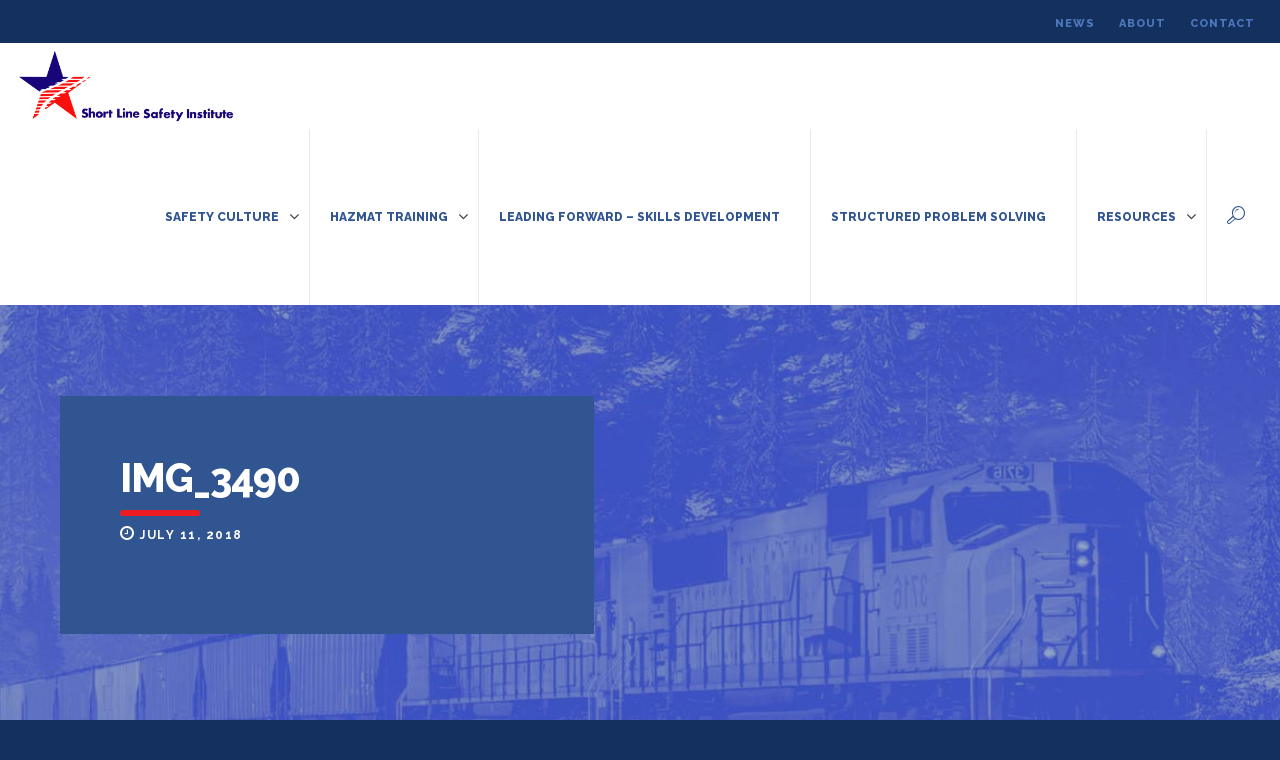

--- FILE ---
content_type: text/html; charset=UTF-8
request_url: https://www.shortlinesafety.org/training/attachment/img_3490/
body_size: 9823
content:
<!DOCTYPE html>
<html lang="en-US">
<head>
<meta charset="UTF-8">
<meta name="viewport" content="width=device-width, initial-scale=1">
<link rel="profile" href="http://gmpg.org/xfn/11">
<link rel="pingback" href="https://www.shortlinesafety.org/xmlrpc.php">
<meta name='robots' content='index, follow, max-image-preview:large, max-snippet:-1, max-video-preview:-1' />
	<style>img:is([sizes="auto" i], [sizes^="auto," i]) { contain-intrinsic-size: 3000px 1500px }</style>
	<meta name="dlm-version" content="5.1.3">
	<!-- This site is optimized with the Yoast SEO plugin v26.0 - https://yoast.com/wordpress/plugins/seo/ -->
	<title>IMG_3490 - Short Line Safety Institute</title>
	<link rel="canonical" href="https://www.shortlinesafety.org/training/attachment/img_3490/" />
	<meta property="og:locale" content="en_US" />
	<meta property="og:type" content="article" />
	<meta property="og:title" content="IMG_3490 - Short Line Safety Institute" />
	<meta property="og:url" content="https://www.shortlinesafety.org/training/attachment/img_3490/" />
	<meta property="og:site_name" content="Short Line Safety Institute" />
	<meta property="article:modified_time" content="2018-07-11T14:26:41+00:00" />
	<meta property="og:image" content="https://www.shortlinesafety.org/training/attachment/img_3490" />
	<meta property="og:image:width" content="2016" />
	<meta property="og:image:height" content="1512" />
	<meta property="og:image:type" content="image/jpeg" />
	<meta name="twitter:card" content="summary_large_image" />
	<script type="application/ld+json" class="yoast-schema-graph">{"@context":"https://schema.org","@graph":[{"@type":"WebPage","@id":"https://www.shortlinesafety.org/training/attachment/img_3490/","url":"https://www.shortlinesafety.org/training/attachment/img_3490/","name":"IMG_3490 - Short Line Safety Institute","isPartOf":{"@id":"https://www.shortlinesafety.org/#website"},"primaryImageOfPage":{"@id":"https://www.shortlinesafety.org/training/attachment/img_3490/#primaryimage"},"image":{"@id":"https://www.shortlinesafety.org/training/attachment/img_3490/#primaryimage"},"thumbnailUrl":"https://www.shortlinesafety.org/wp-content/uploads/2018/07/IMG_3490.jpg","datePublished":"2018-07-11T14:03:15+00:00","dateModified":"2018-07-11T14:26:41+00:00","breadcrumb":{"@id":"https://www.shortlinesafety.org/training/attachment/img_3490/#breadcrumb"},"inLanguage":"en-US","potentialAction":[{"@type":"ReadAction","target":["https://www.shortlinesafety.org/training/attachment/img_3490/"]}]},{"@type":"ImageObject","inLanguage":"en-US","@id":"https://www.shortlinesafety.org/training/attachment/img_3490/#primaryimage","url":"https://www.shortlinesafety.org/wp-content/uploads/2018/07/IMG_3490.jpg","contentUrl":"https://www.shortlinesafety.org/wp-content/uploads/2018/07/IMG_3490.jpg","width":2016,"height":1512},{"@type":"BreadcrumbList","@id":"https://www.shortlinesafety.org/training/attachment/img_3490/#breadcrumb","itemListElement":[{"@type":"ListItem","position":1,"name":"Home","item":"https://www.shortlinesafety.org/"},{"@type":"ListItem","position":2,"name":"Hazardous Materials Training Program","item":"https://www.shortlinesafety.org/training/"},{"@type":"ListItem","position":3,"name":"IMG_3490"}]},{"@type":"WebSite","@id":"https://www.shortlinesafety.org/#website","url":"https://www.shortlinesafety.org/","name":"Short Line Safety Institute","description":"To enhance the safety culture and safety performance of short line and regional railroads through meaningful and productive partnerships.","publisher":{"@id":"https://www.shortlinesafety.org/#organization"},"potentialAction":[{"@type":"SearchAction","target":{"@type":"EntryPoint","urlTemplate":"https://www.shortlinesafety.org/?s={search_term_string}"},"query-input":{"@type":"PropertyValueSpecification","valueRequired":true,"valueName":"search_term_string"}}],"inLanguage":"en-US"},{"@type":"Organization","@id":"https://www.shortlinesafety.org/#organization","name":"Short Line Safety Institute","url":"https://www.shortlinesafety.org/","logo":{"@type":"ImageObject","inLanguage":"en-US","@id":"https://www.shortlinesafety.org/#/schema/logo/image/","url":"https://www.shortlinesafety.org/wp-content/uploads/2018/06/shortline-logo@2x-1.png","contentUrl":"https://www.shortlinesafety.org/wp-content/uploads/2018/06/shortline-logo@2x-1.png","width":416,"height":156,"caption":"Short Line Safety Institute"},"image":{"@id":"https://www.shortlinesafety.org/#/schema/logo/image/"}}]}</script>
	<!-- / Yoast SEO plugin. -->


<link rel='dns-prefetch' href='//www.shortlinesafety.org' />
<link rel='dns-prefetch' href='//fonts.googleapis.com' />
<link rel="alternate" type="application/rss+xml" title="Short Line Safety Institute &raquo; Feed" href="https://www.shortlinesafety.org/feed/" />
<link rel="alternate" type="text/calendar" title="Short Line Safety Institute &raquo; iCal Feed" href="https://www.shortlinesafety.org/events/?ical=1" />
<script type="text/javascript">
/* <![CDATA[ */
window._wpemojiSettings = {"baseUrl":"https:\/\/s.w.org\/images\/core\/emoji\/16.0.1\/72x72\/","ext":".png","svgUrl":"https:\/\/s.w.org\/images\/core\/emoji\/16.0.1\/svg\/","svgExt":".svg","source":{"concatemoji":"https:\/\/www.shortlinesafety.org\/wp-includes\/js\/wp-emoji-release.min.js?ver=6.8.3"}};
/*! This file is auto-generated */
!function(s,n){var o,i,e;function c(e){try{var t={supportTests:e,timestamp:(new Date).valueOf()};sessionStorage.setItem(o,JSON.stringify(t))}catch(e){}}function p(e,t,n){e.clearRect(0,0,e.canvas.width,e.canvas.height),e.fillText(t,0,0);var t=new Uint32Array(e.getImageData(0,0,e.canvas.width,e.canvas.height).data),a=(e.clearRect(0,0,e.canvas.width,e.canvas.height),e.fillText(n,0,0),new Uint32Array(e.getImageData(0,0,e.canvas.width,e.canvas.height).data));return t.every(function(e,t){return e===a[t]})}function u(e,t){e.clearRect(0,0,e.canvas.width,e.canvas.height),e.fillText(t,0,0);for(var n=e.getImageData(16,16,1,1),a=0;a<n.data.length;a++)if(0!==n.data[a])return!1;return!0}function f(e,t,n,a){switch(t){case"flag":return n(e,"\ud83c\udff3\ufe0f\u200d\u26a7\ufe0f","\ud83c\udff3\ufe0f\u200b\u26a7\ufe0f")?!1:!n(e,"\ud83c\udde8\ud83c\uddf6","\ud83c\udde8\u200b\ud83c\uddf6")&&!n(e,"\ud83c\udff4\udb40\udc67\udb40\udc62\udb40\udc65\udb40\udc6e\udb40\udc67\udb40\udc7f","\ud83c\udff4\u200b\udb40\udc67\u200b\udb40\udc62\u200b\udb40\udc65\u200b\udb40\udc6e\u200b\udb40\udc67\u200b\udb40\udc7f");case"emoji":return!a(e,"\ud83e\udedf")}return!1}function g(e,t,n,a){var r="undefined"!=typeof WorkerGlobalScope&&self instanceof WorkerGlobalScope?new OffscreenCanvas(300,150):s.createElement("canvas"),o=r.getContext("2d",{willReadFrequently:!0}),i=(o.textBaseline="top",o.font="600 32px Arial",{});return e.forEach(function(e){i[e]=t(o,e,n,a)}),i}function t(e){var t=s.createElement("script");t.src=e,t.defer=!0,s.head.appendChild(t)}"undefined"!=typeof Promise&&(o="wpEmojiSettingsSupports",i=["flag","emoji"],n.supports={everything:!0,everythingExceptFlag:!0},e=new Promise(function(e){s.addEventListener("DOMContentLoaded",e,{once:!0})}),new Promise(function(t){var n=function(){try{var e=JSON.parse(sessionStorage.getItem(o));if("object"==typeof e&&"number"==typeof e.timestamp&&(new Date).valueOf()<e.timestamp+604800&&"object"==typeof e.supportTests)return e.supportTests}catch(e){}return null}();if(!n){if("undefined"!=typeof Worker&&"undefined"!=typeof OffscreenCanvas&&"undefined"!=typeof URL&&URL.createObjectURL&&"undefined"!=typeof Blob)try{var e="postMessage("+g.toString()+"("+[JSON.stringify(i),f.toString(),p.toString(),u.toString()].join(",")+"));",a=new Blob([e],{type:"text/javascript"}),r=new Worker(URL.createObjectURL(a),{name:"wpTestEmojiSupports"});return void(r.onmessage=function(e){c(n=e.data),r.terminate(),t(n)})}catch(e){}c(n=g(i,f,p,u))}t(n)}).then(function(e){for(var t in e)n.supports[t]=e[t],n.supports.everything=n.supports.everything&&n.supports[t],"flag"!==t&&(n.supports.everythingExceptFlag=n.supports.everythingExceptFlag&&n.supports[t]);n.supports.everythingExceptFlag=n.supports.everythingExceptFlag&&!n.supports.flag,n.DOMReady=!1,n.readyCallback=function(){n.DOMReady=!0}}).then(function(){return e}).then(function(){var e;n.supports.everything||(n.readyCallback(),(e=n.source||{}).concatemoji?t(e.concatemoji):e.wpemoji&&e.twemoji&&(t(e.twemoji),t(e.wpemoji)))}))}((window,document),window._wpemojiSettings);
/* ]]> */
</script>
<link rel='stylesheet' id='wsp-main-style-css' href='https://www.shortlinesafety.org/wp-content/plugins/wp-smart-preloader/assets/css/wsp-front-preloader.css?ver=1.15.3' type='text/css' media='all' />
<link rel='stylesheet' id='wsp-style-css' href='https://www.shortlinesafety.org/wp-content/plugins/wp-smart-preloader/assets/css/wsp-smart-preload-style.css?ver=1.15.3' type='text/css' media='all' />
<style id='wp-emoji-styles-inline-css' type='text/css'>

	img.wp-smiley, img.emoji {
		display: inline !important;
		border: none !important;
		box-shadow: none !important;
		height: 1em !important;
		width: 1em !important;
		margin: 0 0.07em !important;
		vertical-align: -0.1em !important;
		background: none !important;
		padding: 0 !important;
	}
</style>
<link rel='stylesheet' id='select2-css' href='https://www.shortlinesafety.org/wp-content/plugins/beautiful-taxonomy-filters/public/css/select2.min.css?ver=2.4.3' type='text/css' media='all' />
<link rel='stylesheet' id='beautiful-taxonomy-filters-basic-css' href='https://www.shortlinesafety.org/wp-content/plugins/beautiful-taxonomy-filters/public/css/beautiful-taxonomy-filters-base.min.css?ver=2.4.3' type='text/css' media='all' />
<link rel='stylesheet' id='rtec_styles-css' href='https://www.shortlinesafety.org/wp-content/plugins/registrations-for-the-events-calendar/css/rtec-styles.css?ver=2.13.6' type='text/css' media='all' />
<link rel='stylesheet' id='ozz-fonts-css' href='https://fonts.googleapis.com/css?family=Source+Serif+Pro%3A400%2C600%2C700%7CRaleway%3A400%2C300%2C300italic%2C400italic%2C700%2C800%2C900&#038;subset=latin%2Clatin-ext&#038;ver=1.3.8' type='text/css' media='all' />
<link rel='stylesheet' id='ozz-animate-css' href='https://www.shortlinesafety.org/wp-content/themes/ozz/assets/css/animate.min.css?ver=1.3.8' type='text/css' media='all' />
<link rel='stylesheet' id='ozz-fa-css' href='https://www.shortlinesafety.org/wp-content/themes/ozz/assets/css/font-awesome.min.css?ver=4.7.0' type='text/css' media='all' />
<link rel='stylesheet' id='ozz-style-css' href='https://www.shortlinesafety.org/wp-content/themes/ozz/style.css?ver=6.8.3' type='text/css' media='all' />
<style id='ozz-style-inline-css' type='text/css'>
a,.screen-reader-text:hover,.screen-reader-text:active,.screen-reader-text:focus,.header-social a,.ozz-menu a:hover,.ozz-menu ul li a:hover,.ozz-menu li.ozz-current-item>a,.ozz-menu ul li.current-menu-item>a,.ozz-menu>li a.menu-actived,.ozz-menu.ozz-menu-mobile li.ozz-current-item>a,.site-footer a,.site-footer .footer-social a:hover,.site-footer .btt a:hover,.highlight,#comments .comment .comment-wrapper .comment-meta .comment-time:hover,#comments .comment .comment-wrapper .comment-meta .comment-reply-link:hover,#comments .comment .comment-wrapper .comment-meta .comment-edit-link:hover,.btn-theme-primary-outline,.sidebar .widget a:hover,.section-services .service-item .service-image i,.counter_item .counter__number,.team-member .member-thumb .member-profile a:hover,.icon-background-default,.cardx__topic,.cardx__topic a,#load-more,#load-more:hover,.site-topbar .search-icon,.social-profile a:hover,.ozz-menu a:hover,.ozz-menu ul li a:hover,.ozz-menu li.ozz-current-item>a,ozz-menu ul li.current-menu-item>a,.ozz-menu>li a.menu-actived,.sidebar #menu-resources li a,.site-footer a,.did-you-mean>a,.highlight,.entry-meta a:hover,.text-primary,.event-list .upcoming-event-content .cat-name,.sidebar .widget a:hover{color:#315591}input[type="reset"],input[type="submit"],input[type="submit"],.nav-links a:hover,.btn-theme-primary,.btn-theme-primary-outline:hover,.card-theme-primary,.cardx__thumb,.site-topbar .search-container,.site-topbar .search-container input[type="search"],.page-header,.nav-links a:hover,.fw-btn,.all-events-link a,.tribe-events-read-more,.btn,.submit,button,.gform_wrapper .gform_footer input.button,.gform_wrapper .gform_footer input[type="submit"],.gform_wrapper .gform_page_footer input.button,.gform_wrapper .gform_page_footer input[type="submit"],.tribe-events-read-more,.tribe-events-read-more:hover,.factoid-box.bg-secondary .content-up:after,.ozz-menu>li:last-child>a:hover{background:#315591}.btn-theme-primary-outline,.btn-theme-primary-outline:hover,.pricing__item:hover,.card-theme-primary,.entry-content blockquote,.fw-btn,.all-events-link a,.tribe-events-read-more,.btn,.submit,button,.gform_wrapper .gform_footer input.button,.gform_wrapper .gform_footer input[type="submit"],.gform_wrapper .gform_page_footer input.button,.gform_wrapper .gform_page_footer input[type="submit"],.tribe-events-read-more:hover{border-color:#315591}
</style>
<link rel='stylesheet' id='ozz-gallery-lightgallery-css' href='https://www.shortlinesafety.org/wp-content/themes/ozz/assets/css/lightgallery.css?ver=6.8.3' type='text/css' media='all' />
<script type="text/javascript" id="jquery-core-js-extra">
/* <![CDATA[ */
var ozz_js_settings = {"ozz_disable_sticky_header":"1","ozz_vertical_align_menu":"1","is_home":""};
/* ]]> */
</script>
<script type="text/javascript" src="https://www.shortlinesafety.org/wp-includes/js/jquery/jquery.min.js?ver=3.7.1" id="jquery-core-js"></script>
<script type="text/javascript" src="https://www.shortlinesafety.org/wp-includes/js/jquery/jquery-migrate.min.js?ver=3.4.1" id="jquery-migrate-js"></script>
<script type="text/javascript" id="wsp-main-script-js-extra">
/* <![CDATA[ */
var wsp_obj = {"loader":"Loader 1","custom_animation":"","custom_css":"","delay":"500","fadeout":"500"};
/* ]]> */
</script>
<script type="text/javascript" src="https://www.shortlinesafety.org/wp-content/plugins/wp-smart-preloader/assets/js/wsp-main-script.js?ver=1.15.3" id="wsp-main-script-js"></script>
<link rel="https://api.w.org/" href="https://www.shortlinesafety.org/wp-json/" /><link rel="alternate" title="JSON" type="application/json" href="https://www.shortlinesafety.org/wp-json/wp/v2/media/890" /><link rel="EditURI" type="application/rsd+xml" title="RSD" href="https://www.shortlinesafety.org/xmlrpc.php?rsd" />
<meta name="generator" content="WordPress 6.8.3" />
<link rel='shortlink' href='https://www.shortlinesafety.org/?p=890' />
<link rel="alternate" title="oEmbed (JSON)" type="application/json+oembed" href="https://www.shortlinesafety.org/wp-json/oembed/1.0/embed?url=https%3A%2F%2Fwww.shortlinesafety.org%2Ftraining%2Fattachment%2Fimg_3490%2F" />
<link rel="alternate" title="oEmbed (XML)" type="text/xml+oembed" href="https://www.shortlinesafety.org/wp-json/oembed/1.0/embed?url=https%3A%2F%2Fwww.shortlinesafety.org%2Ftraining%2Fattachment%2Fimg_3490%2F&#038;format=xml" />
<!-- Registrations For the Events Calendar CSS -->
<style type='text/css'>
#rtec {
  max-width: 100%; 
}
.rtec-form-wrapper {
    background: #fafafa  !important;
    border: 1px solid #eee !important;
}



#rtec input[type="text"], #rtec input[type="email"], #rtec input[type="tel"], #rtec input[type="number"], #rtec textarea {
    box-sizing: border-box;
    display: inline-block;
    float: none;
    padding: 8px;
    margin: 0;
    width: 100%;
    height: auto;
    padding: 10px 18px  !important;
    font-size: 16px  !important;
    font-size: 1rem  !important;
    line-height: 1.42857143  !important;
   color: #4D78BC  !important;
    background-color: #ffffff !important;
    background-image: none  !important;
    border-radius: 0  !important;
    border: solid 2px #4D78BC  !important;

}
#rtec .rtec-submit-button {
    background-color: #ED1C24;
    border-color: #ED1C24;
outline:none;
border-radius:30px;
}
  
</style>
<script type="text/javascript">
(function(url){
	if(/(?:Chrome\/26\.0\.1410\.63 Safari\/537\.31|WordfenceTestMonBot)/.test(navigator.userAgent)){ return; }
	var addEvent = function(evt, handler) {
		if (window.addEventListener) {
			document.addEventListener(evt, handler, false);
		} else if (window.attachEvent) {
			document.attachEvent('on' + evt, handler);
		}
	};
	var removeEvent = function(evt, handler) {
		if (window.removeEventListener) {
			document.removeEventListener(evt, handler, false);
		} else if (window.detachEvent) {
			document.detachEvent('on' + evt, handler);
		}
	};
	var evts = 'contextmenu dblclick drag dragend dragenter dragleave dragover dragstart drop keydown keypress keyup mousedown mousemove mouseout mouseover mouseup mousewheel scroll'.split(' ');
	var logHuman = function() {
		if (window.wfLogHumanRan) { return; }
		window.wfLogHumanRan = true;
		var wfscr = document.createElement('script');
		wfscr.type = 'text/javascript';
		wfscr.async = true;
		wfscr.src = url + '&r=' + Math.random();
		(document.getElementsByTagName('head')[0]||document.getElementsByTagName('body')[0]).appendChild(wfscr);
		for (var i = 0; i < evts.length; i++) {
			removeEvent(evts[i], logHuman);
		}
	};
	for (var i = 0; i < evts.length; i++) {
		addEvent(evts[i], logHuman);
	}
})('//www.shortlinesafety.org/?wordfence_lh=1&hid=5778932B9E76E4607A513D2BB3F72996');
</script><meta name="tec-api-version" content="v1"><meta name="tec-api-origin" content="https://www.shortlinesafety.org"><link rel="alternate" href="https://www.shortlinesafety.org/wp-json/tribe/events/v1/" /><link rel="icon" href="https://www.shortlinesafety.org/wp-content/uploads/2018/02/cropped-shortline-fav-32x32.png" sizes="32x32" />
<link rel="icon" href="https://www.shortlinesafety.org/wp-content/uploads/2018/02/cropped-shortline-fav-192x192.png" sizes="192x192" />
<link rel="apple-touch-icon" href="https://www.shortlinesafety.org/wp-content/uploads/2018/02/cropped-shortline-fav-180x180.png" />
<meta name="msapplication-TileImage" content="https://www.shortlinesafety.org/wp-content/uploads/2018/02/cropped-shortline-fav-270x270.png" />

<!-- Google Tag Manager -->
<script>(function(w,d,s,l,i){w[l]=w[l]||[];w[l].push({'gtm.start':
new Date().getTime(),event:'gtm.js'});var f=d.getElementsByTagName(s)[0],
j=d.createElement(s),dl=l!='dataLayer'?'&l='+l:'';j.async=true;j.src=
'https://www.googletagmanager.com/gtm.js?id='+i+dl;f.parentNode.insertBefore(j,f);
})(window,document,'script','dataLayer','GTM-PBJMTGP');</script>
<!-- End Google Tag Manager -->

</head>

<body class="attachment wp-singular attachment-template-default single single-attachment postid-890 attachmentid-890 attachment-jpeg wp-custom-logo wp-theme-ozz wp-smart-body tribe-no-js no-sticky-header">

<!-- Google Tag Manager (noscript) -->
<noscript><iframe src="https://www.googletagmanager.com/ns.html?id=GTM-PBJMTGP"
height="0" width="0" style="display:none;visibility:hidden"></iframe></noscript>
<!-- End Google Tag Manager (noscript) -->	
	
          <header id="tophead" class="site-topbar max-width" role="banner">
    
 <div class="search-container">
  
<form role="search" method="get" class="search-form clearfix" action="https://www.shortlinesafety.org/">
	<label for="search-form-692b56d19e2ed">
		<span class="screen-reader-text">Search for:</span>
	</label>
	<input type="search"  id="search-terms" placeholder="Search terms..."  value="" name="s" class="search-field"/>
      <button type="submit" name="submit" value="Go" class="search-icon"><i class="fa fa-fw fa-search"></i>
	<span class="screen-reader-text">Search</span></button>
</form>    </div>
            <div class="container-fluid">
      <div class="utility-bar row">  

<div class="col-sm-4">
    </div>
           <nav id="utility-navigation" class="utility-navigation col-sm-8 clearfix" role="navigation">
<ul class="ozz-menu-utility">
                                          
                              
                            <li id="menu-item-3712" class="menu-item menu-item-type-taxonomy menu-item-object-category menu-item-3712"><a href="https://www.shortlinesafety.org/news/">News</a></li>
<li id="menu-item-272" class="menu-item menu-item-type-post_type menu-item-object-page menu-item-272"><a href="https://www.shortlinesafety.org/about/">About</a></li>
<li id="menu-item-637" class="menu-item menu-item-type-post_type menu-item-object-page menu-item-637"><a href="https://www.shortlinesafety.org/contact/">Contact</a></li>
                            
                        </ul>
                    </nav></div></div></header>
        <div id="page" class="hfeed site max-width" >
	<a class="skip-link screen-reader-text" href="#content">Skip to content</a>
            <header id="masthead" class="site-header" role="banner">
    

            <div class="container-fluid">


                <div class="site-branding">
                <div class="site-brand-inner has-logo-img no-desc"><div class="site-logo-div"><a href="https://www.shortlinesafety.org/" class="style-svg-link" rel="home"><img width="416" height="156" src="https://www.shortlinesafety.org/wp-content/uploads/2018/06/shortline-logo@2x-1.png" class="style-svg" alt="Short Line Safety Institute" decoding="async" fetchpriority="high" srcset="https://www.shortlinesafety.org/wp-content/uploads/2018/06/shortline-logo@2x-1.png 416w, https://www.shortlinesafety.org/wp-content/uploads/2018/06/shortline-logo@2x-1-300x113.png 300w" sizes="(max-width: 416px) 100vw, 416px" /></a></div></div>                </div>
                <!-- .site-branding -->

                <div class="header-right-wrapper">
                    <a href="#0" id="nav-toggle">Menu<span></span></a>
                    <nav id="site-navigation" class="main-navigation" role="navigation">
                        <ul class="ozz-menu">
                            <li id="menu-item-4010" class="menu-item menu-item-type-post_type menu-item-object-page menu-item-has-children menu-item-4010"><a href="https://www.shortlinesafety.org/safety-culture-overview/">Safety Culture</a>
<ul class="sub-menu">
	<li id="menu-item-2590" class="menu-item menu-item-type-post_type menu-item-object-page menu-item-2590"><a href="https://www.shortlinesafety.org/safety-culture-assessment2/">Assessment</a></li>
	<li id="menu-item-1298" class="menu-item menu-item-type-post_type menu-item-object-page menu-item-1298"><a href="https://www.shortlinesafety.org/safety-tips/">Safety Tips</a></li>
	<li id="menu-item-2638" class="menu-item menu-item-type-post_type menu-item-object-page menu-item-2638"><a href="https://www.shortlinesafety.org/safety-minute-videos/">Safety Minute Videos</a></li>
	<li id="menu-item-2455" class="menu-item menu-item-type-post_type menu-item-object-page menu-item-2455"><a href="https://www.shortlinesafety.org/safety-posters/">Safety Posters</a></li>
</ul>
</li>
<li id="menu-item-4011" class="menu-item menu-item-type-post_type menu-item-object-page menu-item-has-children menu-item-4011"><a href="https://www.shortlinesafety.org/hazmat-overview/">Hazmat Training</a>
<ul class="sub-menu">
	<li id="menu-item-2141" class="menu-item menu-item-type-post_type menu-item-object-page menu-item-2141"><a href="https://www.shortlinesafety.org/training/">HazMat Training Class</a></li>
	<li id="menu-item-2995" class="menu-item menu-item-type-post_type menu-item-object-page menu-item-2995"><a href="https://www.shortlinesafety.org/emergency-responder-training/">Responder Training</a></li>
	<li id="menu-item-3710" class="menu-item menu-item-type-post_type menu-item-object-page menu-item-3710"><a href="https://www.shortlinesafety.org/emergency-preparedness-response-exercise/">Emergency Preparedness</a></li>
	<li id="menu-item-2317" class="menu-item menu-item-type-post_type menu-item-object-page menu-item-2317"><a href="https://www.shortlinesafety.org/transportation-emergency-response-plan-terp/">TERP</a></li>
	<li id="menu-item-3676" class="menu-item menu-item-type-post_type menu-item-object-page menu-item-3676"><a href="https://www.shortlinesafety.org/hazmat-safety-tips/">Hazmat Tips</a></li>
	<li id="menu-item-1495" class="menu-item menu-item-type-post_type menu-item-object-page menu-item-1495"><a href="https://www.shortlinesafety.org/hazmatguides/">Hazmat Guides</a></li>
	<li id="menu-item-2639" class="menu-item menu-item-type-post_type menu-item-object-page menu-item-2639"><a href="https://www.shortlinesafety.org/hazmat-minute-videos/">Hazmat Minute Videos</a></li>
	<li id="menu-item-2541" class="menu-item menu-item-type-post_type menu-item-object-page menu-item-2541"><a href="https://www.shortlinesafety.org/fast-class-training-videos/">HazMat Training Videos</a></li>
</ul>
</li>
<li id="menu-item-1959" class="menu-item menu-item-type-post_type menu-item-object-page menu-item-1959"><a href="https://www.shortlinesafety.org/build-successful-leaders/">Leading Forward &#8211; Skills Development</a></li>
<li id="menu-item-3763" class="menu-item menu-item-type-post_type menu-item-object-page menu-item-3763"><a href="https://www.shortlinesafety.org/structured-problem-solving/">Structured Problem Solving</a></li>
<li id="menu-item-21" class="menu-item menu-item-type-custom menu-item-object-custom menu-item-has-children menu-item-21"><a href="https://www.shortlinesafety.org/resources">Resources</a>
<ul class="sub-menu">
	<li id="menu-item-3355" class="menu-item menu-item-type-post_type menu-item-object-page menu-item-3355"><a href="https://www.shortlinesafety.org/safety-tips/">Safety Tips</a></li>
	<li id="menu-item-3684" class="menu-item menu-item-type-post_type menu-item-object-page menu-item-3684"><a href="https://www.shortlinesafety.org/hazmat-safety-tips/">Hazmat Tips</a></li>
	<li id="menu-item-1961" class="menu-item menu-item-type-custom menu-item-object-custom menu-item-1961"><a href="https://www.shortlinesafety.org/resource-library/">Resources &#038; Templates</a></li>
	<li id="menu-item-4070" class="menu-item menu-item-type-custom menu-item-object-custom menu-item-4070"><a href="https://www.shortlinesafety.org/resources/resource-type/self-guided-tools/">Self-Guided Tools</a></li>
	<li id="menu-item-1960" class="menu-item menu-item-type-custom menu-item-object-custom menu-item-1960"><a href="https://www.shortlinesafety.org/research">Research</a></li>
	<li id="menu-item-3768" class="menu-item menu-item-type-custom menu-item-object-custom menu-item-3768"><a href="https://www.shortlinesafety.org/resources/resource-type/recorded-webinars/">Webinars</a></li>
</ul>
</li>
                            <li class="search-toggle"> <a href="javascript:void(0);" class="search-icon icon-search"><i class="ozicon2-search"></i></a>
    <a href="javascript:void(0);" class="search-icon icon-close"><i class="fa fa-fw  fa-close"></i></a></li>
                        </ul>
                    </nav>
                    <!-- #site-navigation -->
                </div>
            </div>
        </header><!-- #masthead -->
        
	<div id="content" class="site-content">
<header class="entry-header">
		 <div class="section-parallax">
	<div class="page-header">
	<div class="parallax-bg"  data-stellar-background-ratio="0.5"  style="background-image:url('https://www.shortlinesafety.org/wp-content/themes/ozz/assets/images/default-image.jpg')">
		<img class="hero-img" src="https://www.shortlinesafety.org/wp-content/themes/ozz/assets/images/default-image.jpg" alt="IMG_3490"></div>
			<div class="page-header-content p-3">
	<div class="row">	
	<div class="col-sm-8">	

<div class="page-header-content--box">
<h1 class="entry-title lined">IMG_3490</h1>	
		<div class="entry-meta">

			<span class="posted-on icon icon--time"><time class="entry-date published" datetime="2018-07-11T14:03:15-04:00">July 11, 2018</time><time class="updated hide" datetime="2018-07-11T14:26:41-04:00">July 11, 2018</time></span>
		</div><!-- .entry-meta -->
</div>
</div>

</div>	</div>

</div></div></header><!-- .entry-header -->


			
		
		

			<div id="content-inside" class="right-sidebar">
			<div id="primary" class="content-area">
				<main id="main" class="site-main p-3" role="main">

				
					<article class="post-890 attachment type-attachment status-inherit hentry" id="post-890">

	<div class="entry-content">

		<p class="attachment"><a href='https://www.shortlinesafety.org/wp-content/uploads/2018/07/IMG_3490.jpg'><img decoding="async" width="300" height="225" src="https://www.shortlinesafety.org/wp-content/uploads/2018/07/IMG_3490-300x225.jpg" class="attachment-medium size-medium" alt="" srcset="https://www.shortlinesafety.org/wp-content/uploads/2018/07/IMG_3490-300x225.jpg 300w, https://www.shortlinesafety.org/wp-content/uploads/2018/07/IMG_3490-768x576.jpg 768w, https://www.shortlinesafety.org/wp-content/uploads/2018/07/IMG_3490-1024x768.jpg 1024w, https://www.shortlinesafety.org/wp-content/uploads/2018/07/IMG_3490.jpg 2016w" sizes="(max-width: 300px) 100vw, 300px" /></a></p>

		
	</div><!-- .entry-content -->

	<footer class="entry-footer">
	
	 


	


	<div class="share-bottom">      


<ul id="share-buttons" class="ui share-buttons clearfix">
        <li class="fb">
          <a href="https://www.facebook.com/sharer/sharer.php?u=https://www.shortlinesafety.org/training/attachment/img_3490/&t=IMG_3490" title="Share on Facebook" target="_blank">
            <span class="fa fa-facebook"></span>
            <b>Facebook</b>
          </a>
        </li>
        <li class="tw">
         <a href="https://twitter.com/intent/tweet?source=https://www.shortlinesafety.org/training/attachment/img_3490/&text=IMG_3490:%20https://www.shortlinesafety.org/training/attachment/img_3490/&via=PCI_Com_inc" target="_blank" title="Tweet">
            <span class="fa fa-twitter"></span>
            <b>Twitter</b>
          </a>
        </li>
        <li class="in">
         <a href="http://www.linkedin.com/shareArticle?mini=true&url=https://www.shortlinesafety.org/training/attachment/img_3490/&title=IMG_3490&summary=&source=https://www.shortlinesafety.org/training/attachment/img_3490/" target="_blank" title="Share on LinkedIn">
            <span class="fa fa-linkedin"></span>
            <b>Linkedin</b>
          </a>
        </li>
  <!--       <li class="pr pull-right">
 <a href="whatsapp://send?text=IMG_3490%20via%20https://www.shortlinesafety.org/training/attachment/img_3490/"  title="Whatsapp">
            <span class="fa fa-whatsapp"></span>
            <b>WHATSAPP</b>
          </a>
        </li> -->
</ul></div>
	


	</footer><!-- .entry-footer -->
	


</article><!-- #post-## -->

					
				
				</main><!-- #main -->
			</div><!-- #primary -->

                
		</div><!--#content-inside -->
	</div><!-- #content -->

    <footer id="colophon" class="site-footer" role="contentinfo">
        
        <div class="site-info p-3">
            <div class="container-fluid">
                                    <div class="btt">
                        <a class="back-top-top" href="#page" title="Back To Top"><i class="fa fa-angle-double-up wow flash" data-wow-duration="2s"></i></a>
                    </div>
                
                    <div id="footer-top">
                        <div class="footer-columns row">
                                                            <div class="footer-widget col-sm-5">
                                    <aside id="text-2" class="widget widget_text"><h3 class="widget-title"><span>About</span></h3><div class="line"><span></span></div>			<div class="textwidget"><p class="p1">The Short Line Safety Institute (SLSI) is a non-profit organization that conducts Safety Culture Assessments, provides Hazardous Material Instructor, Leadership Development, and Structured Problem Solving programs, and is the educational, training and research source for short line, regional, historic, tourism, passenger, and commuter railroads concerning safety culture. The SLSI heightens safety culture awareness through assessments, feedback, research, communication, and identifying opportunities.</p>
<p>50 F Street, N.W. Suite 500 • Washington, DC 20001<br />
Phone: (202) 567-2821</p>
</div>
		</aside>                                </div>
                            
                                                            <div class="footer-widget col-sm-3">
                                    <aside id="nav_menu-2" class="widget widget_nav_menu"><h3 class="widget-title"><span>Resources</span></h3><div class="line"><span></span></div><div class="menu-resources-menu-container"><ul id="menu-resources-menu" class="menu"><li id="menu-item-1963" class="menu-item menu-item-type-post_type menu-item-object-page menu-item-1963"><a href="https://www.shortlinesafety.org/safety-tips/">Safety Tips</a></li>
<li id="menu-item-1962" class="menu-item menu-item-type-post_type menu-item-object-page menu-item-1962"><a href="https://www.shortlinesafety.org/hazmatguides/">Hazmat Guides</a></li>
<li id="menu-item-1964" class="menu-item menu-item-type-custom menu-item-object-custom menu-item-1964"><a href="https://www.shortlinesafety.org/resources/">Resource Library</a></li>
<li id="menu-item-4071" class="menu-item menu-item-type-custom menu-item-object-custom menu-item-4071"><a href="https://www.shortlinesafety.org/resources/resource-type/self-guided-tools/">Self-Guided Tools</a></li>
<li id="menu-item-1965" class="menu-item menu-item-type-custom menu-item-object-custom menu-item-1965"><a href="https://www.shortlinesafety.org/research/">Research</a></li>
<li id="menu-item-3767" class="menu-item menu-item-type-custom menu-item-object-custom menu-item-3767"><a href="https://www.shortlinesafety.org/resources/resource-type/recorded-webinars/">Webinars</a></li>
</ul></div></aside>                                </div>
                                                        
                          
                        </div>
                    </div><!-- #foter-top -->
                    <div class="clearfix"></div>
                    

                <div class="foot-copy">
Copyright &copy; 2025 Short Line Safety Institute
             </div> 

                    </div>
        </div>
        <!-- .site-info -->

    </footer><!-- #colophon -->
</div><!-- #page -->

<style type="text/css" media="all"></style><script type="speculationrules">
{"prefetch":[{"source":"document","where":{"and":[{"href_matches":"\/*"},{"not":{"href_matches":["\/wp-*.php","\/wp-admin\/*","\/wp-content\/uploads\/*","\/wp-content\/*","\/wp-content\/plugins\/*","\/wp-content\/themes\/ozz\/*","\/*\\?(.+)"]}},{"not":{"selector_matches":"a[rel~=\"nofollow\"]"}},{"not":{"selector_matches":".no-prefetch, .no-prefetch a"}}]},"eagerness":"conservative"}]}
</script>
		<script>
		( function ( body ) {
			'use strict';
			body.className = body.className.replace( /\btribe-no-js\b/, 'tribe-js' );
		} )( document.body );
		</script>
		<script> /* <![CDATA[ */var tribe_l10n_datatables = {"aria":{"sort_ascending":": activate to sort column ascending","sort_descending":": activate to sort column descending"},"length_menu":"Show _MENU_ entries","empty_table":"No data available in table","info":"Showing _START_ to _END_ of _TOTAL_ entries","info_empty":"Showing 0 to 0 of 0 entries","info_filtered":"(filtered from _MAX_ total entries)","zero_records":"No matching records found","search":"Search:","all_selected_text":"All items on this page were selected. ","select_all_link":"Select all pages","clear_selection":"Clear Selection.","pagination":{"all":"All","next":"Next","previous":"Previous"},"select":{"rows":{"0":"","_":": Selected %d rows","1":": Selected 1 row"}},"datepicker":{"dayNames":["Sunday","Monday","Tuesday","Wednesday","Thursday","Friday","Saturday"],"dayNamesShort":["Sun","Mon","Tue","Wed","Thu","Fri","Sat"],"dayNamesMin":["S","M","T","W","T","F","S"],"monthNames":["January","February","March","April","May","June","July","August","September","October","November","December"],"monthNamesShort":["January","February","March","April","May","June","July","August","September","October","November","December"],"monthNamesMin":["Jan","Feb","Mar","Apr","May","Jun","Jul","Aug","Sep","Oct","Nov","Dec"],"nextText":"Next","prevText":"Prev","currentText":"Today","closeText":"Done","today":"Today","clear":"Clear"}};/* ]]> */ </script><script type="text/javascript" src="https://www.shortlinesafety.org/wp-content/plugins/the-events-calendar/common/build/js/user-agent.js?ver=da75d0bdea6dde3898df" id="tec-user-agent-js"></script>
<script type="text/javascript" src="https://www.shortlinesafety.org/wp-content/plugins/svg-support/vendor/DOMPurify/DOMPurify.min.js?ver=2.5.8" id="bodhi-dompurify-library-js"></script>
<script type="text/javascript" src="https://www.shortlinesafety.org/wp-content/plugins/beautiful-taxonomy-filters/public/js/select2/select2.full.min.js?ver=2.4.3" id="select2-js"></script>
<script type="text/javascript" id="beautiful-taxonomy-filters-js-extra">
/* <![CDATA[ */
var btf_localization = {"ajaxurl":"https:\/\/www.shortlinesafety.org\/wp-admin\/admin-ajax.php","min_search":"8","allow_clear":"","show_description":"1","disable_select2":"","conditional_dropdowns":"","language":"","rtl":"","disable_fuzzy":"","show_count":""};
/* ]]> */
</script>
<script type="text/javascript" src="https://www.shortlinesafety.org/wp-content/plugins/beautiful-taxonomy-filters/public/js/beautiful-taxonomy-filters-public.js?ver=2.4.3" id="beautiful-taxonomy-filters-js"></script>
<script type="text/javascript" id="rtec_scripts-js-extra">
/* <![CDATA[ */
var rtec = {"ajaxUrl":"https:\/\/www.shortlinesafety.org\/wp-admin\/admin-ajax.php","checkForDuplicates":"1","translations":{"honeypotClear":"I am not a robot"}};
/* ]]> */
</script>
<script type="text/javascript" src="https://www.shortlinesafety.org/wp-content/plugins/registrations-for-the-events-calendar/js/rtec-scripts.js?ver=2.13.6" id="rtec_scripts-js"></script>
<script type="text/javascript" id="bodhi_svg_inline-js-extra">
/* <![CDATA[ */
var svgSettings = {"skipNested":""};
/* ]]> */
</script>
<script type="text/javascript" src="https://www.shortlinesafety.org/wp-content/plugins/svg-support/js/min/svgs-inline-min.js" id="bodhi_svg_inline-js"></script>
<script type="text/javascript" id="bodhi_svg_inline-js-after">
/* <![CDATA[ */
cssTarget={"Bodhi":"img.style-svg","ForceInlineSVG":"style-svg"};ForceInlineSVGActive="false";frontSanitizationEnabled="on";
/* ]]> */
</script>
<script type="text/javascript" id="dlm-xhr-js-extra">
/* <![CDATA[ */
var dlmXHRtranslations = {"error":"An error occurred while trying to download the file. Please try again.","not_found":"Download does not exist.","no_file_path":"No file path defined.","no_file_paths":"No file paths defined.","filetype":"Download is not allowed for this file type.","file_access_denied":"Access denied to this file.","access_denied":"Access denied. You do not have permission to download this file.","security_error":"Something is wrong with the file path.","file_not_found":"File not found."};
/* ]]> */
</script>
<script type="text/javascript" id="dlm-xhr-js-before">
/* <![CDATA[ */
const dlmXHR = {"xhr_links":{"class":["download-link","download-button"]},"prevent_duplicates":true,"ajaxUrl":"https:\/\/www.shortlinesafety.org\/wp-admin\/admin-ajax.php"}; dlmXHRinstance = {}; const dlmXHRGlobalLinks = "https://www.shortlinesafety.org/download/"; const dlmNonXHRGlobalLinks = []; dlmXHRgif = "https://www.shortlinesafety.org/wp-includes/images/spinner.gif"; const dlmXHRProgress = "1"
/* ]]> */
</script>
<script type="text/javascript" src="https://www.shortlinesafety.org/wp-content/plugins/download-monitor/assets/js/dlm-xhr.min.js?ver=5.1.3" id="dlm-xhr-js"></script>
<script type="text/javascript" src="https://www.shortlinesafety.org/wp-content/themes/ozz/assets/js/plugins.js?ver=1.3.8" id="ozz-js-plugins-js"></script>
<script type="text/javascript" src="https://www.shortlinesafety.org/wp-content/themes/ozz/assets/js/bootstrap.min.js?ver=1.3.8" id="ozz-js-bootstrap-js"></script>
<script type="text/javascript" src="https://www.shortlinesafety.org/wp-content/themes/ozz/assets/js/theme-min.js?ver=1.3.8" id="ozz-theme-js"></script>
<script type="text/javascript" src="https://www.shortlinesafety.org/wp-content/themes/ozz/assets/js/isotope.pkgd.min.js?ver=1.3.8" id="ozz-gallery-masonry-js"></script>
<script type="text/javascript" src="https://www.shortlinesafety.org/wp-content/themes/ozz/assets/js/jquery.justifiedGallery.min.js?ver=1.3.8" id="ozz-gallery-justified-js"></script>
<!-- Registrations For the Events Calendar JS -->
<script type="text/javascript">
	jQuery(document).ready(function($) {
		setTimeout(function() {
  $('.rtec-form-wrapper').show();
  $('.rtec-form-toggle-button').hide();
},500);
	});
</script>
		</body>
</html>


--- FILE ---
content_type: text/css
request_url: https://www.shortlinesafety.org/wp-content/themes/ozz/style.css?ver=6.8.3
body_size: 30807
content:
/*!
Theme Name: ozz
Theme URI: https://www.yesandagency.com/
Author: Oz Coruhlu
Author URI: http://www.linkedin.com/u/ocoruhlu
Description: Ozz theme is an outstanding creative and flexible WordPress one page theme well suited for business website, portfolio, digital agency, product showcase, freelancers and everyone else who appreciate good design. The theme overall is an elegant and classic one, a fine example of Bootstrap 4 WordPress theme which compatibility with latest version of WooCommerce. (Live preview : http://www.famethemes.com/preview/?theme=ozztheme)
Version: 1.3.8
License: GNU General Public License v2 or later
Text Domain: ozz

Normalizing styles have been helped along thanks to the fine work of
Nicolas Gallagher and Jonathan Neal http://necolas.github.com/normalize.css/
*//*!
 * Bootstrap v4.0.0 (https://getbootstrap.com)
 * Copyright 2011-2018 The Bootstrap Authors
 * Copyright 2011-2018 Twitter, Inc.
 * Licensed under MIT (https://github.com/twbs/bootstrap/blob/master/LICENSE)
 */h1,h2,h3,h4,h5,h6,.h1,.h2,.form-newsletter .gform_title,.h3,.beautiful-taxonomy-filters-active-filter .beautiful-taxonomy-filters-single-tax:first-of-type .single-tax-value,.h4,.sidebar .widget .list-children li a,.h5,.h6{margin-bottom:.5rem;font-family:inherit;font-weight:500;line-height:1.2;color:inherit}h1,.h1{font-size:2.5rem}h2,.h2,.form-newsletter .gform_title{font-size:2rem}h3,.h3,.beautiful-taxonomy-filters-active-filter .beautiful-taxonomy-filters-single-tax:first-of-type .single-tax-value{font-size:1.75rem}h4,.h4,.sidebar .widget .list-children li a{font-size:1.5rem}h5,.h5{font-size:1.25rem}h6,.h6{font-size:1rem}.lead,.slide .slide__content--headings .slide-subtitle{font-size:1.25rem;font-weight:300}.display-1{font-size:6rem;font-weight:300;line-height:1.2}.display-2{font-size:5.5rem;font-weight:300;line-height:1.2}.display-3{font-size:4.5rem;font-weight:300;line-height:1.2}.display-4{font-size:3.5rem;font-weight:300;line-height:1.2}hr{margin-top:1rem;margin-bottom:1rem;border:0;border-top:1px solid rgba(0,0,0,0.1)}small,.small{font-size:80%;font-weight:400}mark,.mark{padding:.2em;background-color:#fcf8e3}.list-unstyled{padding-left:0;list-style:none}.list-inline{padding-left:0;list-style:none}.list-inline-item{display:inline-block}.list-inline-item:not(:last-child){margin-right:.5rem}.initialism{font-size:90%;text-transform:uppercase}.blockquote{margin-bottom:1rem;font-size:1.25rem}.blockquote-footer{display:block;font-size:80%;color:#6c757d}.blockquote-footer::before{content:"\2014 \00A0"}.container{width:100%;padding-right:15px;padding-left:15px;margin-right:auto;margin-left:auto}@media (min-width: 544px){.container{max-width:540px}}@media (min-width: 768px){.container{max-width:720px}}@media (min-width: 992px){.container{max-width:960px}}@media (min-width: 1200px){.container{max-width:1140px}}.container-fluid{width:100%;padding-right:15px;padding-left:15px;margin-right:auto;margin-left:auto}.row{display:-webkit-box;display:-ms-flexbox;display:flex;-ms-flex-wrap:wrap;flex-wrap:wrap;margin-right:-15px;margin-left:-15px}.no-gutters{margin-right:0;margin-left:0}.no-gutters>.col,.no-gutters>[class*="col-"]{padding-right:0;padding-left:0}.col-1,.col-2,.col-3,.col-4,.col-5,.col-6,.col-7,.col-8,.col-9,.col-10,.col-11,.col-12,.col,.col-auto,.col-sm-1,.col-sm-2,.col-sm-3,.col-sm-4,.col-sm-5,.col-sm-6,.col-sm-7,.col-sm-8,.col-sm-9,.col-sm-10,.col-sm-11,.col-sm-12,.col-sm,.col-sm-auto,.col-md-1,.col-md-2,.col-md-3,.col-md-4,.col-md-5,.col-md-6,.col-md-7,.col-md-8,.col-md-9,.col-md-10,.col-md-11,.col-md-12,.col-md,.col-md-auto,.col-lg-1,.col-lg-2,.col-lg-3,.col-lg-4,.col-lg-5,.col-lg-6,.col-lg-7,.col-lg-8,.col-lg-9,.col-lg-10,.col-lg-11,.col-lg-12,.col-lg,.col-lg-auto,.col-xl-1,.col-xl-2,.col-xl-3,.col-xl-4,.col-xl-5,.col-xl-6,.col-xl-7,.col-xl-8,.col-xl-9,.col-xl-10,.col-xl-11,.col-xl-12,.col-xl,.col-xl-auto{position:relative;width:100%;min-height:1px;padding-right:15px;padding-left:15px}.col{-ms-flex-preferred-size:0;flex-basis:0;-webkit-box-flex:1;-ms-flex-positive:1;flex-grow:1;max-width:100%}.col-auto{-webkit-box-flex:0;-ms-flex:0 0 auto;flex:0 0 auto;width:auto;max-width:none}.col-1{-webkit-box-flex:0;-ms-flex:0 0 8.3333333333%;flex:0 0 8.3333333333%;max-width:8.3333333333%}.col-2{-webkit-box-flex:0;-ms-flex:0 0 16.6666666667%;flex:0 0 16.6666666667%;max-width:16.6666666667%}.col-3{-webkit-box-flex:0;-ms-flex:0 0 25%;flex:0 0 25%;max-width:25%}.col-4{-webkit-box-flex:0;-ms-flex:0 0 33.3333333333%;flex:0 0 33.3333333333%;max-width:33.3333333333%}.col-5{-webkit-box-flex:0;-ms-flex:0 0 41.6666666667%;flex:0 0 41.6666666667%;max-width:41.6666666667%}.col-6{-webkit-box-flex:0;-ms-flex:0 0 50%;flex:0 0 50%;max-width:50%}.col-7{-webkit-box-flex:0;-ms-flex:0 0 58.3333333333%;flex:0 0 58.3333333333%;max-width:58.3333333333%}.col-8{-webkit-box-flex:0;-ms-flex:0 0 66.6666666667%;flex:0 0 66.6666666667%;max-width:66.6666666667%}.col-9{-webkit-box-flex:0;-ms-flex:0 0 75%;flex:0 0 75%;max-width:75%}.col-10{-webkit-box-flex:0;-ms-flex:0 0 83.3333333333%;flex:0 0 83.3333333333%;max-width:83.3333333333%}.col-11{-webkit-box-flex:0;-ms-flex:0 0 91.6666666667%;flex:0 0 91.6666666667%;max-width:91.6666666667%}.col-12{-webkit-box-flex:0;-ms-flex:0 0 100%;flex:0 0 100%;max-width:100%}.order-first{-webkit-box-ordinal-group:0;-ms-flex-order:-1;order:-1}.order-last{-webkit-box-ordinal-group:14;-ms-flex-order:13;order:13}.order-0{-webkit-box-ordinal-group:1;-ms-flex-order:0;order:0}.order-1{-webkit-box-ordinal-group:2;-ms-flex-order:1;order:1}.order-2{-webkit-box-ordinal-group:3;-ms-flex-order:2;order:2}.order-3{-webkit-box-ordinal-group:4;-ms-flex-order:3;order:3}.order-4{-webkit-box-ordinal-group:5;-ms-flex-order:4;order:4}.order-5{-webkit-box-ordinal-group:6;-ms-flex-order:5;order:5}.order-6{-webkit-box-ordinal-group:7;-ms-flex-order:6;order:6}.order-7{-webkit-box-ordinal-group:8;-ms-flex-order:7;order:7}.order-8{-webkit-box-ordinal-group:9;-ms-flex-order:8;order:8}.order-9{-webkit-box-ordinal-group:10;-ms-flex-order:9;order:9}.order-10{-webkit-box-ordinal-group:11;-ms-flex-order:10;order:10}.order-11{-webkit-box-ordinal-group:12;-ms-flex-order:11;order:11}.order-12{-webkit-box-ordinal-group:13;-ms-flex-order:12;order:12}.offset-1{margin-left:8.3333333333%}.offset-2{margin-left:16.6666666667%}.offset-3{margin-left:25%}.offset-4{margin-left:33.3333333333%}.offset-5{margin-left:41.6666666667%}.offset-6{margin-left:50%}.offset-7{margin-left:58.3333333333%}.offset-8{margin-left:66.6666666667%}.offset-9{margin-left:75%}.offset-10{margin-left:83.3333333333%}.offset-11{margin-left:91.6666666667%}@media (min-width: 544px){.col-sm{-ms-flex-preferred-size:0;flex-basis:0;-webkit-box-flex:1;-ms-flex-positive:1;flex-grow:1;max-width:100%}.col-sm-auto{-webkit-box-flex:0;-ms-flex:0 0 auto;flex:0 0 auto;width:auto;max-width:none}.col-sm-1{-webkit-box-flex:0;-ms-flex:0 0 8.3333333333%;flex:0 0 8.3333333333%;max-width:8.3333333333%}.col-sm-2{-webkit-box-flex:0;-ms-flex:0 0 16.6666666667%;flex:0 0 16.6666666667%;max-width:16.6666666667%}.col-sm-3{-webkit-box-flex:0;-ms-flex:0 0 25%;flex:0 0 25%;max-width:25%}.col-sm-4{-webkit-box-flex:0;-ms-flex:0 0 33.3333333333%;flex:0 0 33.3333333333%;max-width:33.3333333333%}.col-sm-5{-webkit-box-flex:0;-ms-flex:0 0 41.6666666667%;flex:0 0 41.6666666667%;max-width:41.6666666667%}.col-sm-6{-webkit-box-flex:0;-ms-flex:0 0 50%;flex:0 0 50%;max-width:50%}.col-sm-7{-webkit-box-flex:0;-ms-flex:0 0 58.3333333333%;flex:0 0 58.3333333333%;max-width:58.3333333333%}.col-sm-8{-webkit-box-flex:0;-ms-flex:0 0 66.6666666667%;flex:0 0 66.6666666667%;max-width:66.6666666667%}.col-sm-9{-webkit-box-flex:0;-ms-flex:0 0 75%;flex:0 0 75%;max-width:75%}.col-sm-10{-webkit-box-flex:0;-ms-flex:0 0 83.3333333333%;flex:0 0 83.3333333333%;max-width:83.3333333333%}.col-sm-11{-webkit-box-flex:0;-ms-flex:0 0 91.6666666667%;flex:0 0 91.6666666667%;max-width:91.6666666667%}.col-sm-12{-webkit-box-flex:0;-ms-flex:0 0 100%;flex:0 0 100%;max-width:100%}.order-sm-first{-webkit-box-ordinal-group:0;-ms-flex-order:-1;order:-1}.order-sm-last{-webkit-box-ordinal-group:14;-ms-flex-order:13;order:13}.order-sm-0{-webkit-box-ordinal-group:1;-ms-flex-order:0;order:0}.order-sm-1{-webkit-box-ordinal-group:2;-ms-flex-order:1;order:1}.order-sm-2{-webkit-box-ordinal-group:3;-ms-flex-order:2;order:2}.order-sm-3{-webkit-box-ordinal-group:4;-ms-flex-order:3;order:3}.order-sm-4{-webkit-box-ordinal-group:5;-ms-flex-order:4;order:4}.order-sm-5{-webkit-box-ordinal-group:6;-ms-flex-order:5;order:5}.order-sm-6{-webkit-box-ordinal-group:7;-ms-flex-order:6;order:6}.order-sm-7{-webkit-box-ordinal-group:8;-ms-flex-order:7;order:7}.order-sm-8{-webkit-box-ordinal-group:9;-ms-flex-order:8;order:8}.order-sm-9{-webkit-box-ordinal-group:10;-ms-flex-order:9;order:9}.order-sm-10{-webkit-box-ordinal-group:11;-ms-flex-order:10;order:10}.order-sm-11{-webkit-box-ordinal-group:12;-ms-flex-order:11;order:11}.order-sm-12{-webkit-box-ordinal-group:13;-ms-flex-order:12;order:12}.offset-sm-0{margin-left:0}.offset-sm-1{margin-left:8.3333333333%}.offset-sm-2{margin-left:16.6666666667%}.offset-sm-3{margin-left:25%}.offset-sm-4{margin-left:33.3333333333%}.offset-sm-5{margin-left:41.6666666667%}.offset-sm-6{margin-left:50%}.offset-sm-7{margin-left:58.3333333333%}.offset-sm-8{margin-left:66.6666666667%}.offset-sm-9{margin-left:75%}.offset-sm-10{margin-left:83.3333333333%}.offset-sm-11{margin-left:91.6666666667%}}@media (min-width: 768px){.col-md{-ms-flex-preferred-size:0;flex-basis:0;-webkit-box-flex:1;-ms-flex-positive:1;flex-grow:1;max-width:100%}.col-md-auto{-webkit-box-flex:0;-ms-flex:0 0 auto;flex:0 0 auto;width:auto;max-width:none}.col-md-1{-webkit-box-flex:0;-ms-flex:0 0 8.3333333333%;flex:0 0 8.3333333333%;max-width:8.3333333333%}.col-md-2{-webkit-box-flex:0;-ms-flex:0 0 16.6666666667%;flex:0 0 16.6666666667%;max-width:16.6666666667%}.col-md-3{-webkit-box-flex:0;-ms-flex:0 0 25%;flex:0 0 25%;max-width:25%}.col-md-4{-webkit-box-flex:0;-ms-flex:0 0 33.3333333333%;flex:0 0 33.3333333333%;max-width:33.3333333333%}.col-md-5{-webkit-box-flex:0;-ms-flex:0 0 41.6666666667%;flex:0 0 41.6666666667%;max-width:41.6666666667%}.col-md-6{-webkit-box-flex:0;-ms-flex:0 0 50%;flex:0 0 50%;max-width:50%}.col-md-7{-webkit-box-flex:0;-ms-flex:0 0 58.3333333333%;flex:0 0 58.3333333333%;max-width:58.3333333333%}.col-md-8{-webkit-box-flex:0;-ms-flex:0 0 66.6666666667%;flex:0 0 66.6666666667%;max-width:66.6666666667%}.col-md-9{-webkit-box-flex:0;-ms-flex:0 0 75%;flex:0 0 75%;max-width:75%}.col-md-10{-webkit-box-flex:0;-ms-flex:0 0 83.3333333333%;flex:0 0 83.3333333333%;max-width:83.3333333333%}.col-md-11{-webkit-box-flex:0;-ms-flex:0 0 91.6666666667%;flex:0 0 91.6666666667%;max-width:91.6666666667%}.col-md-12{-webkit-box-flex:0;-ms-flex:0 0 100%;flex:0 0 100%;max-width:100%}.order-md-first{-webkit-box-ordinal-group:0;-ms-flex-order:-1;order:-1}.order-md-last{-webkit-box-ordinal-group:14;-ms-flex-order:13;order:13}.order-md-0{-webkit-box-ordinal-group:1;-ms-flex-order:0;order:0}.order-md-1{-webkit-box-ordinal-group:2;-ms-flex-order:1;order:1}.order-md-2{-webkit-box-ordinal-group:3;-ms-flex-order:2;order:2}.order-md-3{-webkit-box-ordinal-group:4;-ms-flex-order:3;order:3}.order-md-4{-webkit-box-ordinal-group:5;-ms-flex-order:4;order:4}.order-md-5{-webkit-box-ordinal-group:6;-ms-flex-order:5;order:5}.order-md-6{-webkit-box-ordinal-group:7;-ms-flex-order:6;order:6}.order-md-7{-webkit-box-ordinal-group:8;-ms-flex-order:7;order:7}.order-md-8{-webkit-box-ordinal-group:9;-ms-flex-order:8;order:8}.order-md-9{-webkit-box-ordinal-group:10;-ms-flex-order:9;order:9}.order-md-10{-webkit-box-ordinal-group:11;-ms-flex-order:10;order:10}.order-md-11{-webkit-box-ordinal-group:12;-ms-flex-order:11;order:11}.order-md-12{-webkit-box-ordinal-group:13;-ms-flex-order:12;order:12}.offset-md-0{margin-left:0}.offset-md-1{margin-left:8.3333333333%}.offset-md-2{margin-left:16.6666666667%}.offset-md-3{margin-left:25%}.offset-md-4{margin-left:33.3333333333%}.offset-md-5{margin-left:41.6666666667%}.offset-md-6{margin-left:50%}.offset-md-7{margin-left:58.3333333333%}.offset-md-8{margin-left:66.6666666667%}.offset-md-9{margin-left:75%}.offset-md-10{margin-left:83.3333333333%}.offset-md-11{margin-left:91.6666666667%}}@media (min-width: 992px){.col-lg{-ms-flex-preferred-size:0;flex-basis:0;-webkit-box-flex:1;-ms-flex-positive:1;flex-grow:1;max-width:100%}.col-lg-auto{-webkit-box-flex:0;-ms-flex:0 0 auto;flex:0 0 auto;width:auto;max-width:none}.col-lg-1{-webkit-box-flex:0;-ms-flex:0 0 8.3333333333%;flex:0 0 8.3333333333%;max-width:8.3333333333%}.col-lg-2{-webkit-box-flex:0;-ms-flex:0 0 16.6666666667%;flex:0 0 16.6666666667%;max-width:16.6666666667%}.col-lg-3{-webkit-box-flex:0;-ms-flex:0 0 25%;flex:0 0 25%;max-width:25%}.col-lg-4{-webkit-box-flex:0;-ms-flex:0 0 33.3333333333%;flex:0 0 33.3333333333%;max-width:33.3333333333%}.col-lg-5{-webkit-box-flex:0;-ms-flex:0 0 41.6666666667%;flex:0 0 41.6666666667%;max-width:41.6666666667%}.col-lg-6{-webkit-box-flex:0;-ms-flex:0 0 50%;flex:0 0 50%;max-width:50%}.col-lg-7{-webkit-box-flex:0;-ms-flex:0 0 58.3333333333%;flex:0 0 58.3333333333%;max-width:58.3333333333%}.col-lg-8{-webkit-box-flex:0;-ms-flex:0 0 66.6666666667%;flex:0 0 66.6666666667%;max-width:66.6666666667%}.col-lg-9{-webkit-box-flex:0;-ms-flex:0 0 75%;flex:0 0 75%;max-width:75%}.col-lg-10{-webkit-box-flex:0;-ms-flex:0 0 83.3333333333%;flex:0 0 83.3333333333%;max-width:83.3333333333%}.col-lg-11{-webkit-box-flex:0;-ms-flex:0 0 91.6666666667%;flex:0 0 91.6666666667%;max-width:91.6666666667%}.col-lg-12{-webkit-box-flex:0;-ms-flex:0 0 100%;flex:0 0 100%;max-width:100%}.order-lg-first{-webkit-box-ordinal-group:0;-ms-flex-order:-1;order:-1}.order-lg-last{-webkit-box-ordinal-group:14;-ms-flex-order:13;order:13}.order-lg-0{-webkit-box-ordinal-group:1;-ms-flex-order:0;order:0}.order-lg-1{-webkit-box-ordinal-group:2;-ms-flex-order:1;order:1}.order-lg-2{-webkit-box-ordinal-group:3;-ms-flex-order:2;order:2}.order-lg-3{-webkit-box-ordinal-group:4;-ms-flex-order:3;order:3}.order-lg-4{-webkit-box-ordinal-group:5;-ms-flex-order:4;order:4}.order-lg-5{-webkit-box-ordinal-group:6;-ms-flex-order:5;order:5}.order-lg-6{-webkit-box-ordinal-group:7;-ms-flex-order:6;order:6}.order-lg-7{-webkit-box-ordinal-group:8;-ms-flex-order:7;order:7}.order-lg-8{-webkit-box-ordinal-group:9;-ms-flex-order:8;order:8}.order-lg-9{-webkit-box-ordinal-group:10;-ms-flex-order:9;order:9}.order-lg-10{-webkit-box-ordinal-group:11;-ms-flex-order:10;order:10}.order-lg-11{-webkit-box-ordinal-group:12;-ms-flex-order:11;order:11}.order-lg-12{-webkit-box-ordinal-group:13;-ms-flex-order:12;order:12}.offset-lg-0{margin-left:0}.offset-lg-1{margin-left:8.3333333333%}.offset-lg-2{margin-left:16.6666666667%}.offset-lg-3{margin-left:25%}.offset-lg-4{margin-left:33.3333333333%}.offset-lg-5{margin-left:41.6666666667%}.offset-lg-6{margin-left:50%}.offset-lg-7{margin-left:58.3333333333%}.offset-lg-8{margin-left:66.6666666667%}.offset-lg-9{margin-left:75%}.offset-lg-10{margin-left:83.3333333333%}.offset-lg-11{margin-left:91.6666666667%}}@media (min-width: 1200px){.col-xl{-ms-flex-preferred-size:0;flex-basis:0;-webkit-box-flex:1;-ms-flex-positive:1;flex-grow:1;max-width:100%}.col-xl-auto{-webkit-box-flex:0;-ms-flex:0 0 auto;flex:0 0 auto;width:auto;max-width:none}.col-xl-1{-webkit-box-flex:0;-ms-flex:0 0 8.3333333333%;flex:0 0 8.3333333333%;max-width:8.3333333333%}.col-xl-2{-webkit-box-flex:0;-ms-flex:0 0 16.6666666667%;flex:0 0 16.6666666667%;max-width:16.6666666667%}.col-xl-3{-webkit-box-flex:0;-ms-flex:0 0 25%;flex:0 0 25%;max-width:25%}.col-xl-4{-webkit-box-flex:0;-ms-flex:0 0 33.3333333333%;flex:0 0 33.3333333333%;max-width:33.3333333333%}.col-xl-5{-webkit-box-flex:0;-ms-flex:0 0 41.6666666667%;flex:0 0 41.6666666667%;max-width:41.6666666667%}.col-xl-6{-webkit-box-flex:0;-ms-flex:0 0 50%;flex:0 0 50%;max-width:50%}.col-xl-7{-webkit-box-flex:0;-ms-flex:0 0 58.3333333333%;flex:0 0 58.3333333333%;max-width:58.3333333333%}.col-xl-8{-webkit-box-flex:0;-ms-flex:0 0 66.6666666667%;flex:0 0 66.6666666667%;max-width:66.6666666667%}.col-xl-9{-webkit-box-flex:0;-ms-flex:0 0 75%;flex:0 0 75%;max-width:75%}.col-xl-10{-webkit-box-flex:0;-ms-flex:0 0 83.3333333333%;flex:0 0 83.3333333333%;max-width:83.3333333333%}.col-xl-11{-webkit-box-flex:0;-ms-flex:0 0 91.6666666667%;flex:0 0 91.6666666667%;max-width:91.6666666667%}.col-xl-12{-webkit-box-flex:0;-ms-flex:0 0 100%;flex:0 0 100%;max-width:100%}.order-xl-first{-webkit-box-ordinal-group:0;-ms-flex-order:-1;order:-1}.order-xl-last{-webkit-box-ordinal-group:14;-ms-flex-order:13;order:13}.order-xl-0{-webkit-box-ordinal-group:1;-ms-flex-order:0;order:0}.order-xl-1{-webkit-box-ordinal-group:2;-ms-flex-order:1;order:1}.order-xl-2{-webkit-box-ordinal-group:3;-ms-flex-order:2;order:2}.order-xl-3{-webkit-box-ordinal-group:4;-ms-flex-order:3;order:3}.order-xl-4{-webkit-box-ordinal-group:5;-ms-flex-order:4;order:4}.order-xl-5{-webkit-box-ordinal-group:6;-ms-flex-order:5;order:5}.order-xl-6{-webkit-box-ordinal-group:7;-ms-flex-order:6;order:6}.order-xl-7{-webkit-box-ordinal-group:8;-ms-flex-order:7;order:7}.order-xl-8{-webkit-box-ordinal-group:9;-ms-flex-order:8;order:8}.order-xl-9{-webkit-box-ordinal-group:10;-ms-flex-order:9;order:9}.order-xl-10{-webkit-box-ordinal-group:11;-ms-flex-order:10;order:10}.order-xl-11{-webkit-box-ordinal-group:12;-ms-flex-order:11;order:11}.order-xl-12{-webkit-box-ordinal-group:13;-ms-flex-order:12;order:12}.offset-xl-0{margin-left:0}.offset-xl-1{margin-left:8.3333333333%}.offset-xl-2{margin-left:16.6666666667%}.offset-xl-3{margin-left:25%}.offset-xl-4{margin-left:33.3333333333%}.offset-xl-5{margin-left:41.6666666667%}.offset-xl-6{margin-left:50%}.offset-xl-7{margin-left:58.3333333333%}.offset-xl-8{margin-left:66.6666666667%}.offset-xl-9{margin-left:75%}.offset-xl-10{margin-left:83.3333333333%}.offset-xl-11{margin-left:91.6666666667%}}.align-baseline{vertical-align:baseline !important}.align-top{vertical-align:top !important}.align-middle{vertical-align:middle !important}.align-bottom{vertical-align:bottom !important}.align-text-bottom{vertical-align:text-bottom !important}.align-text-top{vertical-align:text-top !important}.bg-primary,.page-header .page-header-content--box{background-color:#315591 !important}a.bg-primary:hover,.page-header a.page-header-content--box:hover,a.bg-primary:focus,.page-header a.page-header-content--box:focus,button.bg-primary:hover,.page-header button.page-header-content--box:hover,button.bg-primary:focus,.page-header button.page-header-content--box:focus{background-color:#243f6b !important}.bg-secondary{background-color:#ED1C24 !important}a.bg-secondary:hover,a.bg-secondary:focus,button.bg-secondary:hover,button.bg-secondary:focus{background-color:#c61017 !important}.bg-success{background-color:#28a745 !important}a.bg-success:hover,a.bg-success:focus,button.bg-success:hover,button.bg-success:focus{background-color:#1e7e34 !important}.bg-info{background-color:#17a2b8 !important}a.bg-info:hover,a.bg-info:focus,button.bg-info:hover,button.bg-info:focus{background-color:#117a8b !important}.bg-warning{background-color:#ffc107 !important}a.bg-warning:hover,a.bg-warning:focus,button.bg-warning:hover,button.bg-warning:focus{background-color:#d39e00 !important}.bg-danger{background-color:#dc3545 !important}a.bg-danger:hover,a.bg-danger:focus,button.bg-danger:hover,button.bg-danger:focus{background-color:#bd2130 !important}.bg-light{background-color:#f8f9fa !important}a.bg-light:hover,a.bg-light:focus,button.bg-light:hover,button.bg-light:focus{background-color:#dae0e5 !important}.bg-dark{background-color:#343a40 !important}a.bg-dark:hover,a.bg-dark:focus,button.bg-dark:hover,button.bg-dark:focus{background-color:#1d2124 !important}.bg-white{background-color:#fff !important}.bg-transparent{background-color:transparent !important}.border{border:1px solid #dee2e6 !important}.border-top{border-top:1px solid #dee2e6 !important}.border-right{border-right:1px solid #dee2e6 !important}.border-bottom{border-bottom:1px solid #dee2e6 !important}.border-left{border-left:1px solid #dee2e6 !important}.border-0{border:0 !important}.border-top-0{border-top:0 !important}.border-right-0{border-right:0 !important}.border-bottom-0{border-bottom:0 !important}.border-left-0{border-left:0 !important}.border-primary{border-color:#315591 !important}.border-secondary{border-color:#ED1C24 !important}.border-success{border-color:#28a745 !important}.border-info{border-color:#17a2b8 !important}.border-warning{border-color:#ffc107 !important}.border-danger{border-color:#dc3545 !important}.border-light{border-color:#f8f9fa !important}.border-dark{border-color:#343a40 !important}.border-white{border-color:#fff !important}.rounded{border-radius:.25rem !important}.rounded-top{border-top-left-radius:.25rem !important;border-top-right-radius:.25rem !important}.rounded-right{border-top-right-radius:.25rem !important;border-bottom-right-radius:.25rem !important}.rounded-bottom{border-bottom-right-radius:.25rem !important;border-bottom-left-radius:.25rem !important}.rounded-left{border-top-left-radius:.25rem !important;border-bottom-left-radius:.25rem !important}.rounded-circle{border-radius:50% !important}.rounded-0{border-radius:0 !important}.clearfix::after,.site-header::after,.ozz-menu::after,.nav-links::after,.widget-area .widget_categories ul::after,.widget-area .widget_archive ul::after,.widget-area .widget_meta ul::after,.beautiful-taxonomy-filters-active-filter::after{display:block;clear:both;content:""}.d-none{display:none !important}.d-inline{display:inline !important}.d-inline-block{display:inline-block !important}.d-block{display:block !important}.d-table{display:table !important}.d-table-row{display:table-row !important}.d-table-cell{display:table-cell !important}.d-flex{display:-webkit-box !important;display:-ms-flexbox !important;display:flex !important}.d-inline-flex{display:-webkit-inline-box !important;display:-ms-inline-flexbox !important;display:inline-flex !important}@media (min-width: 544px){.d-sm-none{display:none !important}.d-sm-inline{display:inline !important}.d-sm-inline-block{display:inline-block !important}.d-sm-block{display:block !important}.d-sm-table{display:table !important}.d-sm-table-row{display:table-row !important}.d-sm-table-cell{display:table-cell !important}.d-sm-flex{display:-webkit-box !important;display:-ms-flexbox !important;display:flex !important}.d-sm-inline-flex{display:-webkit-inline-box !important;display:-ms-inline-flexbox !important;display:inline-flex !important}}@media (min-width: 768px){.d-md-none{display:none !important}.d-md-inline{display:inline !important}.d-md-inline-block{display:inline-block !important}.d-md-block{display:block !important}.d-md-table{display:table !important}.d-md-table-row{display:table-row !important}.d-md-table-cell{display:table-cell !important}.d-md-flex{display:-webkit-box !important;display:-ms-flexbox !important;display:flex !important}.d-md-inline-flex{display:-webkit-inline-box !important;display:-ms-inline-flexbox !important;display:inline-flex !important}}@media (min-width: 992px){.d-lg-none{display:none !important}.d-lg-inline{display:inline !important}.d-lg-inline-block{display:inline-block !important}.d-lg-block{display:block !important}.d-lg-table{display:table !important}.d-lg-table-row{display:table-row !important}.d-lg-table-cell{display:table-cell !important}.d-lg-flex{display:-webkit-box !important;display:-ms-flexbox !important;display:flex !important}.d-lg-inline-flex{display:-webkit-inline-box !important;display:-ms-inline-flexbox !important;display:inline-flex !important}}@media (min-width: 1200px){.d-xl-none{display:none !important}.d-xl-inline{display:inline !important}.d-xl-inline-block{display:inline-block !important}.d-xl-block{display:block !important}.d-xl-table{display:table !important}.d-xl-table-row{display:table-row !important}.d-xl-table-cell{display:table-cell !important}.d-xl-flex{display:-webkit-box !important;display:-ms-flexbox !important;display:flex !important}.d-xl-inline-flex{display:-webkit-inline-box !important;display:-ms-inline-flexbox !important;display:inline-flex !important}}@media print{.d-print-none{display:none !important}.d-print-inline{display:inline !important}.d-print-inline-block{display:inline-block !important}.d-print-block{display:block !important}.d-print-table{display:table !important}.d-print-table-row{display:table-row !important}.d-print-table-cell{display:table-cell !important}.d-print-flex{display:-webkit-box !important;display:-ms-flexbox !important;display:flex !important}.d-print-inline-flex{display:-webkit-inline-box !important;display:-ms-inline-flexbox !important;display:inline-flex !important}}.embed-responsive{position:relative;display:block;width:100%;padding:0;overflow:hidden}.embed-responsive::before{display:block;content:""}.embed-responsive .embed-responsive-item,.embed-responsive iframe,.embed-responsive embed,.embed-responsive object,.embed-responsive video{position:absolute;top:0;bottom:0;left:0;width:100%;height:100%;border:0}.embed-responsive-21by9::before{padding-top:42.8571428571%}.embed-responsive-16by9::before{padding-top:56.25%}.embed-responsive-4by3::before{padding-top:75%}.embed-responsive-1by1::before{padding-top:100%}.flex-row{-webkit-box-orient:horizontal !important;-webkit-box-direction:normal !important;-ms-flex-direction:row !important;flex-direction:row !important}.flex-column{-webkit-box-orient:vertical !important;-webkit-box-direction:normal !important;-ms-flex-direction:column !important;flex-direction:column !important}.flex-row-reverse{-webkit-box-orient:horizontal !important;-webkit-box-direction:reverse !important;-ms-flex-direction:row-reverse !important;flex-direction:row-reverse !important}.flex-column-reverse{-webkit-box-orient:vertical !important;-webkit-box-direction:reverse !important;-ms-flex-direction:column-reverse !important;flex-direction:column-reverse !important}.flex-wrap{-ms-flex-wrap:wrap !important;flex-wrap:wrap !important}.flex-nowrap{-ms-flex-wrap:nowrap !important;flex-wrap:nowrap !important}.flex-wrap-reverse{-ms-flex-wrap:wrap-reverse !important;flex-wrap:wrap-reverse !important}.justify-content-start{-webkit-box-pack:start !important;-ms-flex-pack:start !important;justify-content:flex-start !important}.justify-content-end{-webkit-box-pack:end !important;-ms-flex-pack:end !important;justify-content:flex-end !important}.justify-content-center{-webkit-box-pack:center !important;-ms-flex-pack:center !important;justify-content:center !important}.justify-content-between{-webkit-box-pack:justify !important;-ms-flex-pack:justify !important;justify-content:space-between !important}.justify-content-around{-ms-flex-pack:distribute !important;justify-content:space-around !important}.align-items-start{-webkit-box-align:start !important;-ms-flex-align:start !important;align-items:flex-start !important}.align-items-end{-webkit-box-align:end !important;-ms-flex-align:end !important;align-items:flex-end !important}.align-items-center{-webkit-box-align:center !important;-ms-flex-align:center !important;align-items:center !important}.align-items-baseline{-webkit-box-align:baseline !important;-ms-flex-align:baseline !important;align-items:baseline !important}.align-items-stretch{-webkit-box-align:stretch !important;-ms-flex-align:stretch !important;align-items:stretch !important}.align-content-start{-ms-flex-line-pack:start !important;align-content:flex-start !important}.align-content-end{-ms-flex-line-pack:end !important;align-content:flex-end !important}.align-content-center{-ms-flex-line-pack:center !important;align-content:center !important}.align-content-between{-ms-flex-line-pack:justify !important;align-content:space-between !important}.align-content-around{-ms-flex-line-pack:distribute !important;align-content:space-around !important}.align-content-stretch{-ms-flex-line-pack:stretch !important;align-content:stretch !important}.align-self-auto{-ms-flex-item-align:auto !important;align-self:auto !important}.align-self-start{-ms-flex-item-align:start !important;align-self:flex-start !important}.align-self-end{-ms-flex-item-align:end !important;align-self:flex-end !important}.align-self-center{-ms-flex-item-align:center !important;align-self:center !important}.align-self-baseline{-ms-flex-item-align:baseline !important;align-self:baseline !important}.align-self-stretch{-ms-flex-item-align:stretch !important;align-self:stretch !important}@media (min-width: 544px){.flex-sm-row{-webkit-box-orient:horizontal !important;-webkit-box-direction:normal !important;-ms-flex-direction:row !important;flex-direction:row !important}.flex-sm-column{-webkit-box-orient:vertical !important;-webkit-box-direction:normal !important;-ms-flex-direction:column !important;flex-direction:column !important}.flex-sm-row-reverse{-webkit-box-orient:horizontal !important;-webkit-box-direction:reverse !important;-ms-flex-direction:row-reverse !important;flex-direction:row-reverse !important}.flex-sm-column-reverse{-webkit-box-orient:vertical !important;-webkit-box-direction:reverse !important;-ms-flex-direction:column-reverse !important;flex-direction:column-reverse !important}.flex-sm-wrap{-ms-flex-wrap:wrap !important;flex-wrap:wrap !important}.flex-sm-nowrap{-ms-flex-wrap:nowrap !important;flex-wrap:nowrap !important}.flex-sm-wrap-reverse{-ms-flex-wrap:wrap-reverse !important;flex-wrap:wrap-reverse !important}.justify-content-sm-start{-webkit-box-pack:start !important;-ms-flex-pack:start !important;justify-content:flex-start !important}.justify-content-sm-end{-webkit-box-pack:end !important;-ms-flex-pack:end !important;justify-content:flex-end !important}.justify-content-sm-center{-webkit-box-pack:center !important;-ms-flex-pack:center !important;justify-content:center !important}.justify-content-sm-between{-webkit-box-pack:justify !important;-ms-flex-pack:justify !important;justify-content:space-between !important}.justify-content-sm-around{-ms-flex-pack:distribute !important;justify-content:space-around !important}.align-items-sm-start{-webkit-box-align:start !important;-ms-flex-align:start !important;align-items:flex-start !important}.align-items-sm-end{-webkit-box-align:end !important;-ms-flex-align:end !important;align-items:flex-end !important}.align-items-sm-center{-webkit-box-align:center !important;-ms-flex-align:center !important;align-items:center !important}.align-items-sm-baseline{-webkit-box-align:baseline !important;-ms-flex-align:baseline !important;align-items:baseline !important}.align-items-sm-stretch{-webkit-box-align:stretch !important;-ms-flex-align:stretch !important;align-items:stretch !important}.align-content-sm-start{-ms-flex-line-pack:start !important;align-content:flex-start !important}.align-content-sm-end{-ms-flex-line-pack:end !important;align-content:flex-end !important}.align-content-sm-center{-ms-flex-line-pack:center !important;align-content:center !important}.align-content-sm-between{-ms-flex-line-pack:justify !important;align-content:space-between !important}.align-content-sm-around{-ms-flex-line-pack:distribute !important;align-content:space-around !important}.align-content-sm-stretch{-ms-flex-line-pack:stretch !important;align-content:stretch !important}.align-self-sm-auto{-ms-flex-item-align:auto !important;align-self:auto !important}.align-self-sm-start{-ms-flex-item-align:start !important;align-self:flex-start !important}.align-self-sm-end{-ms-flex-item-align:end !important;align-self:flex-end !important}.align-self-sm-center{-ms-flex-item-align:center !important;align-self:center !important}.align-self-sm-baseline{-ms-flex-item-align:baseline !important;align-self:baseline !important}.align-self-sm-stretch{-ms-flex-item-align:stretch !important;align-self:stretch !important}}@media (min-width: 768px){.flex-md-row{-webkit-box-orient:horizontal !important;-webkit-box-direction:normal !important;-ms-flex-direction:row !important;flex-direction:row !important}.flex-md-column{-webkit-box-orient:vertical !important;-webkit-box-direction:normal !important;-ms-flex-direction:column !important;flex-direction:column !important}.flex-md-row-reverse{-webkit-box-orient:horizontal !important;-webkit-box-direction:reverse !important;-ms-flex-direction:row-reverse !important;flex-direction:row-reverse !important}.flex-md-column-reverse{-webkit-box-orient:vertical !important;-webkit-box-direction:reverse !important;-ms-flex-direction:column-reverse !important;flex-direction:column-reverse !important}.flex-md-wrap{-ms-flex-wrap:wrap !important;flex-wrap:wrap !important}.flex-md-nowrap{-ms-flex-wrap:nowrap !important;flex-wrap:nowrap !important}.flex-md-wrap-reverse{-ms-flex-wrap:wrap-reverse !important;flex-wrap:wrap-reverse !important}.justify-content-md-start{-webkit-box-pack:start !important;-ms-flex-pack:start !important;justify-content:flex-start !important}.justify-content-md-end{-webkit-box-pack:end !important;-ms-flex-pack:end !important;justify-content:flex-end !important}.justify-content-md-center{-webkit-box-pack:center !important;-ms-flex-pack:center !important;justify-content:center !important}.justify-content-md-between{-webkit-box-pack:justify !important;-ms-flex-pack:justify !important;justify-content:space-between !important}.justify-content-md-around{-ms-flex-pack:distribute !important;justify-content:space-around !important}.align-items-md-start{-webkit-box-align:start !important;-ms-flex-align:start !important;align-items:flex-start !important}.align-items-md-end{-webkit-box-align:end !important;-ms-flex-align:end !important;align-items:flex-end !important}.align-items-md-center{-webkit-box-align:center !important;-ms-flex-align:center !important;align-items:center !important}.align-items-md-baseline{-webkit-box-align:baseline !important;-ms-flex-align:baseline !important;align-items:baseline !important}.align-items-md-stretch{-webkit-box-align:stretch !important;-ms-flex-align:stretch !important;align-items:stretch !important}.align-content-md-start{-ms-flex-line-pack:start !important;align-content:flex-start !important}.align-content-md-end{-ms-flex-line-pack:end !important;align-content:flex-end !important}.align-content-md-center{-ms-flex-line-pack:center !important;align-content:center !important}.align-content-md-between{-ms-flex-line-pack:justify !important;align-content:space-between !important}.align-content-md-around{-ms-flex-line-pack:distribute !important;align-content:space-around !important}.align-content-md-stretch{-ms-flex-line-pack:stretch !important;align-content:stretch !important}.align-self-md-auto{-ms-flex-item-align:auto !important;align-self:auto !important}.align-self-md-start{-ms-flex-item-align:start !important;align-self:flex-start !important}.align-self-md-end{-ms-flex-item-align:end !important;align-self:flex-end !important}.align-self-md-center{-ms-flex-item-align:center !important;align-self:center !important}.align-self-md-baseline{-ms-flex-item-align:baseline !important;align-self:baseline !important}.align-self-md-stretch{-ms-flex-item-align:stretch !important;align-self:stretch !important}}@media (min-width: 992px){.flex-lg-row{-webkit-box-orient:horizontal !important;-webkit-box-direction:normal !important;-ms-flex-direction:row !important;flex-direction:row !important}.flex-lg-column{-webkit-box-orient:vertical !important;-webkit-box-direction:normal !important;-ms-flex-direction:column !important;flex-direction:column !important}.flex-lg-row-reverse{-webkit-box-orient:horizontal !important;-webkit-box-direction:reverse !important;-ms-flex-direction:row-reverse !important;flex-direction:row-reverse !important}.flex-lg-column-reverse{-webkit-box-orient:vertical !important;-webkit-box-direction:reverse !important;-ms-flex-direction:column-reverse !important;flex-direction:column-reverse !important}.flex-lg-wrap{-ms-flex-wrap:wrap !important;flex-wrap:wrap !important}.flex-lg-nowrap{-ms-flex-wrap:nowrap !important;flex-wrap:nowrap !important}.flex-lg-wrap-reverse{-ms-flex-wrap:wrap-reverse !important;flex-wrap:wrap-reverse !important}.justify-content-lg-start{-webkit-box-pack:start !important;-ms-flex-pack:start !important;justify-content:flex-start !important}.justify-content-lg-end{-webkit-box-pack:end !important;-ms-flex-pack:end !important;justify-content:flex-end !important}.justify-content-lg-center{-webkit-box-pack:center !important;-ms-flex-pack:center !important;justify-content:center !important}.justify-content-lg-between{-webkit-box-pack:justify !important;-ms-flex-pack:justify !important;justify-content:space-between !important}.justify-content-lg-around{-ms-flex-pack:distribute !important;justify-content:space-around !important}.align-items-lg-start{-webkit-box-align:start !important;-ms-flex-align:start !important;align-items:flex-start !important}.align-items-lg-end{-webkit-box-align:end !important;-ms-flex-align:end !important;align-items:flex-end !important}.align-items-lg-center{-webkit-box-align:center !important;-ms-flex-align:center !important;align-items:center !important}.align-items-lg-baseline{-webkit-box-align:baseline !important;-ms-flex-align:baseline !important;align-items:baseline !important}.align-items-lg-stretch{-webkit-box-align:stretch !important;-ms-flex-align:stretch !important;align-items:stretch !important}.align-content-lg-start{-ms-flex-line-pack:start !important;align-content:flex-start !important}.align-content-lg-end{-ms-flex-line-pack:end !important;align-content:flex-end !important}.align-content-lg-center{-ms-flex-line-pack:center !important;align-content:center !important}.align-content-lg-between{-ms-flex-line-pack:justify !important;align-content:space-between !important}.align-content-lg-around{-ms-flex-line-pack:distribute !important;align-content:space-around !important}.align-content-lg-stretch{-ms-flex-line-pack:stretch !important;align-content:stretch !important}.align-self-lg-auto{-ms-flex-item-align:auto !important;align-self:auto !important}.align-self-lg-start{-ms-flex-item-align:start !important;align-self:flex-start !important}.align-self-lg-end{-ms-flex-item-align:end !important;align-self:flex-end !important}.align-self-lg-center{-ms-flex-item-align:center !important;align-self:center !important}.align-self-lg-baseline{-ms-flex-item-align:baseline !important;align-self:baseline !important}.align-self-lg-stretch{-ms-flex-item-align:stretch !important;align-self:stretch !important}}@media (min-width: 1200px){.flex-xl-row{-webkit-box-orient:horizontal !important;-webkit-box-direction:normal !important;-ms-flex-direction:row !important;flex-direction:row !important}.flex-xl-column{-webkit-box-orient:vertical !important;-webkit-box-direction:normal !important;-ms-flex-direction:column !important;flex-direction:column !important}.flex-xl-row-reverse{-webkit-box-orient:horizontal !important;-webkit-box-direction:reverse !important;-ms-flex-direction:row-reverse !important;flex-direction:row-reverse !important}.flex-xl-column-reverse{-webkit-box-orient:vertical !important;-webkit-box-direction:reverse !important;-ms-flex-direction:column-reverse !important;flex-direction:column-reverse !important}.flex-xl-wrap{-ms-flex-wrap:wrap !important;flex-wrap:wrap !important}.flex-xl-nowrap{-ms-flex-wrap:nowrap !important;flex-wrap:nowrap !important}.flex-xl-wrap-reverse{-ms-flex-wrap:wrap-reverse !important;flex-wrap:wrap-reverse !important}.justify-content-xl-start{-webkit-box-pack:start !important;-ms-flex-pack:start !important;justify-content:flex-start !important}.justify-content-xl-end{-webkit-box-pack:end !important;-ms-flex-pack:end !important;justify-content:flex-end !important}.justify-content-xl-center{-webkit-box-pack:center !important;-ms-flex-pack:center !important;justify-content:center !important}.justify-content-xl-between{-webkit-box-pack:justify !important;-ms-flex-pack:justify !important;justify-content:space-between !important}.justify-content-xl-around{-ms-flex-pack:distribute !important;justify-content:space-around !important}.align-items-xl-start{-webkit-box-align:start !important;-ms-flex-align:start !important;align-items:flex-start !important}.align-items-xl-end{-webkit-box-align:end !important;-ms-flex-align:end !important;align-items:flex-end !important}.align-items-xl-center{-webkit-box-align:center !important;-ms-flex-align:center !important;align-items:center !important}.align-items-xl-baseline{-webkit-box-align:baseline !important;-ms-flex-align:baseline !important;align-items:baseline !important}.align-items-xl-stretch{-webkit-box-align:stretch !important;-ms-flex-align:stretch !important;align-items:stretch !important}.align-content-xl-start{-ms-flex-line-pack:start !important;align-content:flex-start !important}.align-content-xl-end{-ms-flex-line-pack:end !important;align-content:flex-end !important}.align-content-xl-center{-ms-flex-line-pack:center !important;align-content:center !important}.align-content-xl-between{-ms-flex-line-pack:justify !important;align-content:space-between !important}.align-content-xl-around{-ms-flex-line-pack:distribute !important;align-content:space-around !important}.align-content-xl-stretch{-ms-flex-line-pack:stretch !important;align-content:stretch !important}.align-self-xl-auto{-ms-flex-item-align:auto !important;align-self:auto !important}.align-self-xl-start{-ms-flex-item-align:start !important;align-self:flex-start !important}.align-self-xl-end{-ms-flex-item-align:end !important;align-self:flex-end !important}.align-self-xl-center{-ms-flex-item-align:center !important;align-self:center !important}.align-self-xl-baseline{-ms-flex-item-align:baseline !important;align-self:baseline !important}.align-self-xl-stretch{-ms-flex-item-align:stretch !important;align-self:stretch !important}}.float-left{float:left !important}.float-right{float:right !important}.float-none{float:none !important}@media (min-width: 544px){.float-sm-left{float:left !important}.float-sm-right{float:right !important}.float-sm-none{float:none !important}}@media (min-width: 768px){.float-md-left{float:left !important}.float-md-right{float:right !important}.float-md-none{float:none !important}}@media (min-width: 992px){.float-lg-left{float:left !important}.float-lg-right{float:right !important}.float-lg-none{float:none !important}}@media (min-width: 1200px){.float-xl-left{float:left !important}.float-xl-right{float:right !important}.float-xl-none{float:none !important}}.position-static{position:static !important}.position-relative{position:relative !important}.position-absolute{position:absolute !important}.position-fixed{position:fixed !important}.position-sticky{position:-webkit-sticky !important;position:sticky !important}.fixed-top{position:fixed;top:0;right:0;left:0;z-index:1030}.fixed-bottom{position:fixed;right:0;bottom:0;left:0;z-index:1030}@supports ((position: -webkit-sticky) or (position: sticky)){.sticky-top{position:-webkit-sticky;position:sticky;top:0;z-index:1020}}.sr-only{position:absolute;width:1px;height:1px;padding:0;overflow:hidden;clip:rect(0, 0, 0, 0);white-space:nowrap;-webkit-clip-path:inset(50%);clip-path:inset(50%);border:0}.sr-only-focusable:active,.sr-only-focusable:focus{position:static;width:auto;height:auto;overflow:visible;clip:auto;white-space:normal;-webkit-clip-path:none;clip-path:none}.w-25{width:25% !important}.w-50{width:50% !important}.w-75{width:75% !important}.w-100{width:100% !important}.h-25{height:25% !important}.h-50{height:50% !important}.h-75{height:75% !important}.h-100{height:100% !important}.mw-100{max-width:100% !important}.mh-100{max-height:100% !important}.m-0{margin:0 !important}.mt-0,.my-0{margin-top:0 !important}.mr-0,.mx-0{margin-right:0 !important}.mb-0,.my-0{margin-bottom:0 !important}.ml-0,.mx-0{margin-left:0 !important}.m-1{margin:.25rem !important}.mt-1,.my-1{margin-top:.25rem !important}.mr-1,.mx-1{margin-right:.25rem !important}.mb-1,.my-1{margin-bottom:.25rem !important}.ml-1,.mx-1{margin-left:.25rem !important}.m-2{margin:.5rem !important}.mt-2,.my-2{margin-top:.5rem !important}.mr-2,.mx-2{margin-right:.5rem !important}.mb-2,.my-2{margin-bottom:.5rem !important}.ml-2,.mx-2{margin-left:.5rem !important}.m-3{margin:1rem !important}.mt-3,.my-3{margin-top:1rem !important}.mr-3,.mx-3{margin-right:1rem !important}.mb-3,.my-3{margin-bottom:1rem !important}.ml-3,.mx-3{margin-left:1rem !important}.m-4{margin:1.5rem !important}.mt-4,.my-4{margin-top:1.5rem !important}.mr-4,.mx-4{margin-right:1.5rem !important}.mb-4,.my-4{margin-bottom:1.5rem !important}.ml-4,.mx-4{margin-left:1.5rem !important}.m-5{margin:3rem !important}.mt-5,.my-5{margin-top:3rem !important}.mr-5,.mx-5{margin-right:3rem !important}.mb-5,.my-5{margin-bottom:3rem !important}.ml-5,.mx-5{margin-left:3rem !important}.p-0{padding:0 !important}.pt-0,.py-0{padding-top:0 !important}.pr-0,.px-0{padding-right:0 !important}.pb-0,.py-0{padding-bottom:0 !important}.pl-0,.px-0{padding-left:0 !important}.p-1{padding:.25rem !important}.pt-1,.py-1{padding-top:.25rem !important}.pr-1,.px-1{padding-right:.25rem !important}.pb-1,.py-1{padding-bottom:.25rem !important}.pl-1,.px-1{padding-left:.25rem !important}.p-2{padding:.5rem !important}.pt-2,.py-2{padding-top:.5rem !important}.pr-2,.px-2{padding-right:.5rem !important}.pb-2,.py-2{padding-bottom:.5rem !important}.pl-2,.px-2{padding-left:.5rem !important}.p-3,.page-header .page-header-content--box,.slide .slide__content{padding:1rem !important}.pt-3,.py-3{padding-top:1rem !important}.pr-3,.px-3{padding-right:1rem !important}.pb-3,.py-3{padding-bottom:1rem !important}.pl-3,.px-3{padding-left:1rem !important}.p-4{padding:1.5rem !important}.pt-4,.py-4{padding-top:1.5rem !important}.pr-4,.px-4{padding-right:1.5rem !important}.pb-4,.py-4{padding-bottom:1.5rem !important}.pl-4,.px-4{padding-left:1.5rem !important}.p-5{padding:3rem !important}.pt-5,.py-5{padding-top:3rem !important}.pr-5,.px-5{padding-right:3rem !important}.pb-5,.py-5{padding-bottom:3rem !important}.pl-5,.px-5{padding-left:3rem !important}.m-auto{margin:auto !important}.mt-auto,.my-auto{margin-top:auto !important}.mr-auto,.mx-auto{margin-right:auto !important}.mb-auto,.my-auto{margin-bottom:auto !important}.ml-auto,.mx-auto{margin-left:auto !important}@media (min-width: 544px){.m-sm-0{margin:0 !important}.mt-sm-0,.my-sm-0{margin-top:0 !important}.mr-sm-0,.mx-sm-0{margin-right:0 !important}.mb-sm-0,.my-sm-0{margin-bottom:0 !important}.ml-sm-0,.mx-sm-0{margin-left:0 !important}.m-sm-1{margin:.25rem !important}.mt-sm-1,.my-sm-1{margin-top:.25rem !important}.mr-sm-1,.mx-sm-1{margin-right:.25rem !important}.mb-sm-1,.my-sm-1{margin-bottom:.25rem !important}.ml-sm-1,.mx-sm-1{margin-left:.25rem !important}.m-sm-2{margin:.5rem !important}.mt-sm-2,.my-sm-2{margin-top:.5rem !important}.mr-sm-2,.mx-sm-2{margin-right:.5rem !important}.mb-sm-2,.my-sm-2{margin-bottom:.5rem !important}.ml-sm-2,.mx-sm-2{margin-left:.5rem !important}.m-sm-3{margin:1rem !important}.mt-sm-3,.my-sm-3{margin-top:1rem !important}.mr-sm-3,.mx-sm-3{margin-right:1rem !important}.mb-sm-3,.my-sm-3{margin-bottom:1rem !important}.ml-sm-3,.mx-sm-3{margin-left:1rem !important}.m-sm-4{margin:1.5rem !important}.mt-sm-4,.my-sm-4{margin-top:1.5rem !important}.mr-sm-4,.mx-sm-4{margin-right:1.5rem !important}.mb-sm-4,.my-sm-4{margin-bottom:1.5rem !important}.ml-sm-4,.mx-sm-4{margin-left:1.5rem !important}.m-sm-5{margin:3rem !important}.mt-sm-5,.my-sm-5{margin-top:3rem !important}.mr-sm-5,.mx-sm-5{margin-right:3rem !important}.mb-sm-5,.my-sm-5{margin-bottom:3rem !important}.ml-sm-5,.mx-sm-5{margin-left:3rem !important}.p-sm-0{padding:0 !important}.pt-sm-0,.py-sm-0{padding-top:0 !important}.pr-sm-0,.px-sm-0{padding-right:0 !important}.pb-sm-0,.py-sm-0{padding-bottom:0 !important}.pl-sm-0,.px-sm-0{padding-left:0 !important}.p-sm-1{padding:.25rem !important}.pt-sm-1,.py-sm-1{padding-top:.25rem !important}.pr-sm-1,.px-sm-1{padding-right:.25rem !important}.pb-sm-1,.py-sm-1{padding-bottom:.25rem !important}.pl-sm-1,.px-sm-1{padding-left:.25rem !important}.p-sm-2{padding:.5rem !important}.pt-sm-2,.py-sm-2{padding-top:.5rem !important}.pr-sm-2,.px-sm-2{padding-right:.5rem !important}.pb-sm-2,.py-sm-2{padding-bottom:.5rem !important}.pl-sm-2,.px-sm-2{padding-left:.5rem !important}.p-sm-3{padding:1rem !important}.pt-sm-3,.py-sm-3{padding-top:1rem !important}.pr-sm-3,.px-sm-3{padding-right:1rem !important}.pb-sm-3,.py-sm-3{padding-bottom:1rem !important}.pl-sm-3,.px-sm-3{padding-left:1rem !important}.p-sm-4{padding:1.5rem !important}.pt-sm-4,.py-sm-4{padding-top:1.5rem !important}.pr-sm-4,.px-sm-4{padding-right:1.5rem !important}.pb-sm-4,.py-sm-4{padding-bottom:1.5rem !important}.pl-sm-4,.px-sm-4{padding-left:1.5rem !important}.p-sm-5{padding:3rem !important}.pt-sm-5,.py-sm-5{padding-top:3rem !important}.pr-sm-5,.px-sm-5{padding-right:3rem !important}.pb-sm-5,.py-sm-5{padding-bottom:3rem !important}.pl-sm-5,.px-sm-5{padding-left:3rem !important}.m-sm-auto{margin:auto !important}.mt-sm-auto,.my-sm-auto{margin-top:auto !important}.mr-sm-auto,.mx-sm-auto{margin-right:auto !important}.mb-sm-auto,.my-sm-auto{margin-bottom:auto !important}.ml-sm-auto,.mx-sm-auto{margin-left:auto !important}}@media (min-width: 768px){.m-md-0{margin:0 !important}.mt-md-0,.my-md-0{margin-top:0 !important}.mr-md-0,.mx-md-0{margin-right:0 !important}.mb-md-0,.my-md-0{margin-bottom:0 !important}.ml-md-0,.mx-md-0{margin-left:0 !important}.m-md-1{margin:.25rem !important}.mt-md-1,.my-md-1{margin-top:.25rem !important}.mr-md-1,.mx-md-1{margin-right:.25rem !important}.mb-md-1,.my-md-1{margin-bottom:.25rem !important}.ml-md-1,.mx-md-1{margin-left:.25rem !important}.m-md-2{margin:.5rem !important}.mt-md-2,.my-md-2{margin-top:.5rem !important}.mr-md-2,.mx-md-2{margin-right:.5rem !important}.mb-md-2,.my-md-2{margin-bottom:.5rem !important}.ml-md-2,.mx-md-2{margin-left:.5rem !important}.m-md-3{margin:1rem !important}.mt-md-3,.my-md-3{margin-top:1rem !important}.mr-md-3,.mx-md-3{margin-right:1rem !important}.mb-md-3,.my-md-3{margin-bottom:1rem !important}.ml-md-3,.mx-md-3{margin-left:1rem !important}.m-md-4{margin:1.5rem !important}.mt-md-4,.my-md-4{margin-top:1.5rem !important}.mr-md-4,.mx-md-4{margin-right:1.5rem !important}.mb-md-4,.my-md-4{margin-bottom:1.5rem !important}.ml-md-4,.mx-md-4{margin-left:1.5rem !important}.m-md-5{margin:3rem !important}.mt-md-5,.my-md-5{margin-top:3rem !important}.mr-md-5,.mx-md-5{margin-right:3rem !important}.mb-md-5,.my-md-5{margin-bottom:3rem !important}.ml-md-5,.mx-md-5{margin-left:3rem !important}.p-md-0{padding:0 !important}.pt-md-0,.py-md-0{padding-top:0 !important}.pr-md-0,.px-md-0{padding-right:0 !important}.pb-md-0,.py-md-0{padding-bottom:0 !important}.pl-md-0,.px-md-0{padding-left:0 !important}.p-md-1{padding:.25rem !important}.pt-md-1,.py-md-1{padding-top:.25rem !important}.pr-md-1,.px-md-1{padding-right:.25rem !important}.pb-md-1,.py-md-1{padding-bottom:.25rem !important}.pl-md-1,.px-md-1{padding-left:.25rem !important}.p-md-2{padding:.5rem !important}.pt-md-2,.py-md-2{padding-top:.5rem !important}.pr-md-2,.px-md-2{padding-right:.5rem !important}.pb-md-2,.py-md-2{padding-bottom:.5rem !important}.pl-md-2,.px-md-2{padding-left:.5rem !important}.p-md-3{padding:1rem !important}.pt-md-3,.py-md-3{padding-top:1rem !important}.pr-md-3,.px-md-3{padding-right:1rem !important}.pb-md-3,.py-md-3{padding-bottom:1rem !important}.pl-md-3,.px-md-3{padding-left:1rem !important}.p-md-4{padding:1.5rem !important}.pt-md-4,.py-md-4{padding-top:1.5rem !important}.pr-md-4,.px-md-4{padding-right:1.5rem !important}.pb-md-4,.py-md-4{padding-bottom:1.5rem !important}.pl-md-4,.px-md-4{padding-left:1.5rem !important}.p-md-5{padding:3rem !important}.pt-md-5,.py-md-5{padding-top:3rem !important}.pr-md-5,.px-md-5{padding-right:3rem !important}.pb-md-5,.py-md-5{padding-bottom:3rem !important}.pl-md-5,.px-md-5{padding-left:3rem !important}.m-md-auto{margin:auto !important}.mt-md-auto,.my-md-auto{margin-top:auto !important}.mr-md-auto,.mx-md-auto{margin-right:auto !important}.mb-md-auto,.my-md-auto{margin-bottom:auto !important}.ml-md-auto,.mx-md-auto{margin-left:auto !important}}@media (min-width: 992px){.m-lg-0{margin:0 !important}.mt-lg-0,.my-lg-0{margin-top:0 !important}.mr-lg-0,.mx-lg-0{margin-right:0 !important}.mb-lg-0,.my-lg-0{margin-bottom:0 !important}.ml-lg-0,.mx-lg-0{margin-left:0 !important}.m-lg-1{margin:.25rem !important}.mt-lg-1,.my-lg-1{margin-top:.25rem !important}.mr-lg-1,.mx-lg-1{margin-right:.25rem !important}.mb-lg-1,.my-lg-1{margin-bottom:.25rem !important}.ml-lg-1,.mx-lg-1{margin-left:.25rem !important}.m-lg-2{margin:.5rem !important}.mt-lg-2,.my-lg-2{margin-top:.5rem !important}.mr-lg-2,.mx-lg-2{margin-right:.5rem !important}.mb-lg-2,.my-lg-2{margin-bottom:.5rem !important}.ml-lg-2,.mx-lg-2{margin-left:.5rem !important}.m-lg-3{margin:1rem !important}.mt-lg-3,.my-lg-3{margin-top:1rem !important}.mr-lg-3,.mx-lg-3{margin-right:1rem !important}.mb-lg-3,.my-lg-3{margin-bottom:1rem !important}.ml-lg-3,.mx-lg-3{margin-left:1rem !important}.m-lg-4{margin:1.5rem !important}.mt-lg-4,.my-lg-4{margin-top:1.5rem !important}.mr-lg-4,.mx-lg-4{margin-right:1.5rem !important}.mb-lg-4,.my-lg-4{margin-bottom:1.5rem !important}.ml-lg-4,.mx-lg-4{margin-left:1.5rem !important}.m-lg-5{margin:3rem !important}.mt-lg-5,.my-lg-5{margin-top:3rem !important}.mr-lg-5,.mx-lg-5{margin-right:3rem !important}.mb-lg-5,.my-lg-5{margin-bottom:3rem !important}.ml-lg-5,.mx-lg-5{margin-left:3rem !important}.p-lg-0{padding:0 !important}.pt-lg-0,.py-lg-0{padding-top:0 !important}.pr-lg-0,.px-lg-0{padding-right:0 !important}.pb-lg-0,.py-lg-0{padding-bottom:0 !important}.pl-lg-0,.px-lg-0{padding-left:0 !important}.p-lg-1{padding:.25rem !important}.pt-lg-1,.py-lg-1{padding-top:.25rem !important}.pr-lg-1,.px-lg-1{padding-right:.25rem !important}.pb-lg-1,.py-lg-1{padding-bottom:.25rem !important}.pl-lg-1,.px-lg-1{padding-left:.25rem !important}.p-lg-2{padding:.5rem !important}.pt-lg-2,.py-lg-2{padding-top:.5rem !important}.pr-lg-2,.px-lg-2{padding-right:.5rem !important}.pb-lg-2,.py-lg-2{padding-bottom:.5rem !important}.pl-lg-2,.px-lg-2{padding-left:.5rem !important}.p-lg-3{padding:1rem !important}.pt-lg-3,.py-lg-3{padding-top:1rem !important}.pr-lg-3,.px-lg-3{padding-right:1rem !important}.pb-lg-3,.py-lg-3{padding-bottom:1rem !important}.pl-lg-3,.px-lg-3{padding-left:1rem !important}.p-lg-4{padding:1.5rem !important}.pt-lg-4,.py-lg-4{padding-top:1.5rem !important}.pr-lg-4,.px-lg-4{padding-right:1.5rem !important}.pb-lg-4,.py-lg-4{padding-bottom:1.5rem !important}.pl-lg-4,.px-lg-4{padding-left:1.5rem !important}.p-lg-5{padding:3rem !important}.pt-lg-5,.py-lg-5{padding-top:3rem !important}.pr-lg-5,.px-lg-5{padding-right:3rem !important}.pb-lg-5,.py-lg-5{padding-bottom:3rem !important}.pl-lg-5,.px-lg-5{padding-left:3rem !important}.m-lg-auto{margin:auto !important}.mt-lg-auto,.my-lg-auto{margin-top:auto !important}.mr-lg-auto,.mx-lg-auto{margin-right:auto !important}.mb-lg-auto,.my-lg-auto{margin-bottom:auto !important}.ml-lg-auto,.mx-lg-auto{margin-left:auto !important}}@media (min-width: 1200px){.m-xl-0{margin:0 !important}.mt-xl-0,.my-xl-0{margin-top:0 !important}.mr-xl-0,.mx-xl-0{margin-right:0 !important}.mb-xl-0,.my-xl-0{margin-bottom:0 !important}.ml-xl-0,.mx-xl-0{margin-left:0 !important}.m-xl-1{margin:.25rem !important}.mt-xl-1,.my-xl-1{margin-top:.25rem !important}.mr-xl-1,.mx-xl-1{margin-right:.25rem !important}.mb-xl-1,.my-xl-1{margin-bottom:.25rem !important}.ml-xl-1,.mx-xl-1{margin-left:.25rem !important}.m-xl-2{margin:.5rem !important}.mt-xl-2,.my-xl-2{margin-top:.5rem !important}.mr-xl-2,.mx-xl-2{margin-right:.5rem !important}.mb-xl-2,.my-xl-2{margin-bottom:.5rem !important}.ml-xl-2,.mx-xl-2{margin-left:.5rem !important}.m-xl-3{margin:1rem !important}.mt-xl-3,.my-xl-3{margin-top:1rem !important}.mr-xl-3,.mx-xl-3{margin-right:1rem !important}.mb-xl-3,.my-xl-3{margin-bottom:1rem !important}.ml-xl-3,.mx-xl-3{margin-left:1rem !important}.m-xl-4{margin:1.5rem !important}.mt-xl-4,.my-xl-4{margin-top:1.5rem !important}.mr-xl-4,.mx-xl-4{margin-right:1.5rem !important}.mb-xl-4,.my-xl-4{margin-bottom:1.5rem !important}.ml-xl-4,.mx-xl-4{margin-left:1.5rem !important}.m-xl-5{margin:3rem !important}.mt-xl-5,.my-xl-5{margin-top:3rem !important}.mr-xl-5,.mx-xl-5{margin-right:3rem !important}.mb-xl-5,.my-xl-5{margin-bottom:3rem !important}.ml-xl-5,.mx-xl-5{margin-left:3rem !important}.p-xl-0{padding:0 !important}.pt-xl-0,.py-xl-0{padding-top:0 !important}.pr-xl-0,.px-xl-0{padding-right:0 !important}.pb-xl-0,.py-xl-0{padding-bottom:0 !important}.pl-xl-0,.px-xl-0{padding-left:0 !important}.p-xl-1{padding:.25rem !important}.pt-xl-1,.py-xl-1{padding-top:.25rem !important}.pr-xl-1,.px-xl-1{padding-right:.25rem !important}.pb-xl-1,.py-xl-1{padding-bottom:.25rem !important}.pl-xl-1,.px-xl-1{padding-left:.25rem !important}.p-xl-2{padding:.5rem !important}.pt-xl-2,.py-xl-2{padding-top:.5rem !important}.pr-xl-2,.px-xl-2{padding-right:.5rem !important}.pb-xl-2,.py-xl-2{padding-bottom:.5rem !important}.pl-xl-2,.px-xl-2{padding-left:.5rem !important}.p-xl-3{padding:1rem !important}.pt-xl-3,.py-xl-3{padding-top:1rem !important}.pr-xl-3,.px-xl-3{padding-right:1rem !important}.pb-xl-3,.py-xl-3{padding-bottom:1rem !important}.pl-xl-3,.px-xl-3{padding-left:1rem !important}.p-xl-4{padding:1.5rem !important}.pt-xl-4,.py-xl-4{padding-top:1.5rem !important}.pr-xl-4,.px-xl-4{padding-right:1.5rem !important}.pb-xl-4,.py-xl-4{padding-bottom:1.5rem !important}.pl-xl-4,.px-xl-4{padding-left:1.5rem !important}.p-xl-5{padding:3rem !important}.pt-xl-5,.py-xl-5{padding-top:3rem !important}.pr-xl-5,.px-xl-5{padding-right:3rem !important}.pb-xl-5,.py-xl-5{padding-bottom:3rem !important}.pl-xl-5,.px-xl-5{padding-left:3rem !important}.m-xl-auto{margin:auto !important}.mt-xl-auto,.my-xl-auto{margin-top:auto !important}.mr-xl-auto,.mx-xl-auto{margin-right:auto !important}.mb-xl-auto,.my-xl-auto{margin-bottom:auto !important}.ml-xl-auto,.mx-xl-auto{margin-left:auto !important}}.text-justify{text-align:justify !important}.text-nowrap{white-space:nowrap !important}.text-truncate{overflow:hidden;text-overflow:ellipsis;white-space:nowrap}.text-left{text-align:left !important}.text-right{text-align:right !important}.text-center{text-align:center !important}@media (min-width: 544px){.text-sm-left{text-align:left !important}.text-sm-right{text-align:right !important}.text-sm-center{text-align:center !important}}@media (min-width: 768px){.text-md-left{text-align:left !important}.text-md-right{text-align:right !important}.text-md-center{text-align:center !important}}@media (min-width: 992px){.text-lg-left{text-align:left !important}.text-lg-right{text-align:right !important}.text-lg-center{text-align:center !important}}@media (min-width: 1200px){.text-xl-left{text-align:left !important}.text-xl-right{text-align:right !important}.text-xl-center{text-align:center !important}}.text-lowercase{text-transform:lowercase !important}.text-uppercase{text-transform:uppercase !important}.text-capitalize{text-transform:capitalize !important}.font-weight-light{font-weight:300 !important}.font-weight-normal{font-weight:400 !important}.font-weight-bold{font-weight:700 !important}.font-italic{font-style:italic !important}.text-white{color:#fff !important}.text-primary{color:#315591 !important}a.text-primary:hover,a.text-primary:focus{color:#243f6b !important}.text-secondary{color:#ED1C24 !important}a.text-secondary:hover,a.text-secondary:focus{color:#c61017 !important}.text-success{color:#28a745 !important}a.text-success:hover,a.text-success:focus{color:#1e7e34 !important}.text-info{color:#17a2b8 !important}a.text-info:hover,a.text-info:focus{color:#117a8b !important}.text-warning{color:#ffc107 !important}a.text-warning:hover,a.text-warning:focus{color:#d39e00 !important}.text-danger{color:#dc3545 !important}a.text-danger:hover,a.text-danger:focus{color:#bd2130 !important}.text-light{color:#f8f9fa !important}a.text-light:hover,a.text-light:focus{color:#dae0e5 !important}.text-dark{color:#343a40 !important}a.text-dark:hover,a.text-dark:focus{color:#1d2124 !important}.text-muted{color:#6c757d !important}.text-hide{font:0/0 a;color:transparent;text-shadow:none;background-color:transparent;border:0}.visible{visibility:visible !important}.invisible{visibility:hidden !important}@media print{*,*::before,*::after{text-shadow:none !important;-webkit-box-shadow:none !important;box-shadow:none !important}a:not(.btn){text-decoration:underline}abbr[title]::after{content:" (" attr(title) ")"}pre{white-space:pre-wrap !important}pre,blockquote{border:1px solid #999;page-break-inside:avoid}thead{display:table-header-group}tr,img{page-break-inside:avoid}p,h2,h3{orphans:3;widows:3}h2,h3{page-break-after:avoid}@page{size:a3}body{min-width:992px !important}.container{min-width:992px !important}.navbar{display:none}.badge{border:1px solid #000}.table{border-collapse:collapse !important}.table td,.table th{background-color:#fff !important}.table-bordered th,.table-bordered td{border:1px solid #ddd !important}}*,*::before,*::after{-webkit-box-sizing:border-box;box-sizing:border-box}html,body{margin:0;padding:0;height:100%}html{-webkit-box-sizing:border-box;box-sizing:border-box;-webkit-tap-highlight-color:transparent;font-size:16px}@media (max-width: 991.98px){html{font-size:15px}}@media (max-width: 767.98px){html{font-size:14px}}body{background:#14305F;height:100%}.site{background:#FFFFFF;position:relative}body,button,input,select,textarea{font-family:"Raleway","Helvetica Neue",sans-serif;font-size:16px;font-size:1rem;line-height:1.45;color:#404040}pre,code,input,textarea{font:inherit}::-moz-selection{background:#000000;color:#FFFFFF}::selection{background:#000000;color:#FFFFFF}a{color:#315591;text-decoration:none;outline:none}a:hover{text-decoration:none;color:#404040;text-decoration:underline}a:active,a:focus,a:hover{outline:none}h1,.h1,h2,.h2,.form-newsletter .gform_title,h3,.h3,.beautiful-taxonomy-filters-active-filter .beautiful-taxonomy-filters-single-tax:first-of-type .single-tax-value,h4,.h4,.sidebar .widget .list-children li a,h5,.h5,h6,.h6{clear:both;font-family:"Raleway","Helvetica Neue",sans-serif;font-weight:800;margin-bottom:15px;margin-bottom:15px;margin-bottom:.9375rem;margin-top:0;color:#14305F}h1 a,.h1 a,h2 a,.h2 a,.form-newsletter .gform_title a,h3 a,.h3 a,.beautiful-taxonomy-filters-active-filter .beautiful-taxonomy-filters-single-tax:first-of-type .single-tax-value a,h4 a,.h4 a,.sidebar .widget .list-children li a a,h5 a,.h5 a,h6 a,.h6 a{color:#14305F;text-decoration:none}h1 a:hover,.h1 a:hover,h2 a:hover,.h2 a:hover,.form-newsletter .gform_title a:hover,h3 a:hover,.h3 a:hover,.beautiful-taxonomy-filters-active-filter .beautiful-taxonomy-filters-single-tax:first-of-type .single-tax-value a:hover,h4 a:hover,.h4 a:hover,.sidebar .widget .list-children li a a:hover,h5 a:hover,.h5 a:hover,h6 a:hover,.h6 a:hover{color:#314B91}h1 span,.h1 span,h2 span,.h2 span,.form-newsletter .gform_title span,h3 span,.h3 span,.beautiful-taxonomy-filters-active-filter .beautiful-taxonomy-filters-single-tax:first-of-type .single-tax-value span,h4 span,.h4 span,.sidebar .widget .list-children li a span,h5 span,.h5 span,h6 span,.h6 span{font-weight:300}h1,.h1{line-height:1.3;font-size:33px;font-size:2.0625rem}@media (min-width: 768px){h1,.h1{font-size:40px;font-size:2.5rem;letter-spacing:-1px}}h1 span,.h1 span{font-weight:bold}h2,.h2,.form-newsletter .gform_title{line-height:1.2;font-size:25px;font-size:1.5625rem;color:#315591}@media (min-width: 768px){h2,.h2,.form-newsletter .gform_title{font-size:32px;font-size:2rem}}h3,.h3,.beautiful-taxonomy-filters-active-filter .beautiful-taxonomy-filters-single-tax:first-of-type .single-tax-value{font-size:20px;font-size:1.25rem;font-weight:600}h4,.h4,.sidebar .widget .list-children li a{font-size:17px;font-size:1.0625rem;margin-bottom:12px}h5,.h5{font-size:15px;font-size:.9375rem;font-weight:700}h6,.h6{font-weight:700;text-transform:uppercase;font-size:12px;font-size:.75rem;letter-spacing:1px}h1.lined:after,h2.lined:after,h3.lined:after,h4.lined:after,h5.lined:after{margin-top:10px;content:"";height:6px;border-radius:3px;width:80px;background:#ED1C24;display:block}.text-center h1.lined:after,.text-center h2.lined:after,.text-center h3.lined:after,.text-center h4.lined:after,.text-center h5.lined:after{margin-left:auto;margin-right:auto}ul,ol,dl,p,details,address,.vcard,figure,pre,fieldset,table,dt,dd,hr{margin-bottom:15px;margin-bottom:.9375rem;margin-top:0}img{height:auto;max-width:100%;vertical-align:middle}b,strong{font-weight:bold}blockquote{clear:both;margin:20px 0}blockquote p{font-style:italic}blockquote cite{font-style:normal;margin-bottom:20px;font-size:13px}dfn,cite,em,i{font-style:italic}figure{margin:0}address{margin:20px 0}hr{border:0;border-top:1px solid #e9e9e9;height:1px;margin-bottom:20px}tt,kbd,pre,code,samp,var{font-family:Monaco,Consolas,"Andale Mono","DejaVu Sans Mono",monospace;background-color:#e9e9e9;padding:5px 7px;border-radius:.25rem}pre{overflow:auto;white-space:pre-wrap;max-width:100%;line-height:1.7;margin:20px 0;padding:20px}details summary{font-weight:bold;margin-bottom:20px}details :focus{outline:none}abbr,acronym,dfn{cursor:help;font-size:.95em;text-transform:uppercase;border-bottom:1px dotted #e9e9e9;letter-spacing:1px}mark{background-color:#fff9c0;text-decoration:none}small{font-size:82%}big{font-size:125%}ul,ol{padding-left:20px}ul{list-style:disc}ol{list-style:decimal}ul li,ol li{margin:8px 0}dt{font-weight:bold}dd{margin:0 20px 20px}table{width:100%;margin-bottom:20px;border:1px solid #e9e9e9;border-collapse:collapse;border-spacing:0}table>thead>tr>th,table>tbody>tr>th,table>tfoot>tr>th,table>thead>tr>td,table>tbody>tr>td,table>tfoot>tr>td{border:1px solid #e9e9e9;line-height:1.42857;padding:5px;vertical-align:middle}table>thead>tr>th,table>thead>tr>td{border-bottom-width:2px}table th{font-size:14px;letter-spacing:2px;text-transform:uppercase}fieldset{padding:20px;border:1px solid #e9e9e9}input[type="reset"],input[type="submit"],input[type="submit"]{cursor:pointer;background:#315591;border:none;display:inline-block;color:#FFFFFF;letter-spacing:1px;text-transform:uppercase;line-height:1;text-align:center;padding:15px 23px 15px 23px;border-radius:2px;-webkit-box-shadow:0 -1px 0 0 rgba(0,0,0,0.1) inset;box-shadow:0 -1px 0 0 rgba(0,0,0,0.1) inset;margin:3px 0;text-decoration:none;font-weight:600;font-size:13px}input[type="reset"]:hover,input[type="submit"]:hover,input[type="submit"]:hover{opacity:0.8}input[type="button"]:hover,input[type="button"]:focus,input[type="reset"]:hover,input[type="reset"]:focus,input[type="submit"]:hover,input[type="submit"]:focus,button:hover,button:focus{cursor:pointer}textarea{resize:vertical}select{max-width:100%;overflow:auto;vertical-align:top;outline:none;border:1px solid #e9e9e9;padding:10px}textarea,input[type="date"],input[type="datetime"],input[type="datetime-local"],input[type="email"],input[type="month"],input[type="number"],input[type="password"],input[type="search"],input[type="tel"],input[type="text"],input[type="time"],input[type="url"],input[type="week"]{padding:10px;max-width:100%;border:0px;font-size:15px;font-weight:normal;line-height:22px;box-shadow:0 1px 2px rgba(0,0,0,0.12) inset;-moz-box-shadow:0 1px 2px rgba(0,0,0,0.12) inset;-webkit-box-shadow:0 1px 2px rgba(0,0,0,0.12) inset;-o-box-shadow:0 1px 2px rgba(0,0,0,0.12) inset;transition:all 0.2s linear;-moz-transition:all 0.2s linear;-webkit-transition:all 0.2s linear;-o-transition:all 0.2s linear;background-color:#f2f2f2;border-bottom:1px solid #fff;-webkit-box-sizing:border-box;box-sizing:border-box;color:#000000}textarea:focus,input[type="date"]:focus,input[type="datetime"]:focus,input[type="datetime-local"]:focus,input[type="email"]:focus,input[type="month"]:focus,input[type="number"]:focus,input[type="password"]:focus,input[type="search"]:focus,input[type="tel"]:focus,input[type="text"]:focus,input[type="time"]:focus,input[type="url"]:focus,input[type="week"]:focus{box-shadow:0 1px 2px rgba(0,0,0,0.12) inset;-moz-box-shadow:0 1px 2px rgba(0,0,0,0.12) inset;-webkit-box-shadow:0 1px 2px rgba(0,0,0,0.12) inset;-o-box-shadow:0 1px 2px rgba(0,0,0,0.12) inset;transition:all 0.2s linear;-moz-transition:all 0.2s linear;-webkit-transition:all 0.2s linear;-o-transition:all 0.2s linear;border-color:#EBEBEB;border-bottom:1px solid #fff !important;background:#e9e9e9}button::-moz-focus-inner{border:0;padding:0}input[type="radio"],input[type="checkbox"]{margin:0 10px}.screen-reader-text{clip:rect(1px, 1px, 1px, 1px);position:absolute !important}.screen-reader-text:hover,.screen-reader-text:active,.screen-reader-text:focus{background-color:#f8f9f9;border-radius:3px;clip:auto !important;color:#315591;display:block;height:auto;left:5px;line-height:normal;padding:17px;text-decoration:none;top:5px;width:auto;z-index:100000}.alignleft{display:inline;float:left;margin-right:3.5em}.alignright{display:inline;float:right;margin-left:3.5em}.aligncenter{clear:both;display:block;margin-left:auto;margin-right:auto}.clear::after,.entry-header::after,.section-parallax::after,.clearfix::after,.site-header::after,.ozz-menu::after,.nav-links::after,.widget-area .widget_categories ul::after,.widget-area .widget_archive ul::after,.widget-area .widget_meta ul::after,.beautiful-taxonomy-filters-active-filter::after,.entry-content::after,.comment-content::after,.site-header::after,.site-content::after,.site-footer::after{display:block;clear:both;content:""}.infinite-scroll .posts-navigation,.infinite-scroll.neverending .site-footer{display:none}.infinity-end.neverending .site-footer{display:block}.hide{display:none}.clearleft{clear:left}.break,h1,.h1,h2,.h2,.form-newsletter .gform_title,h3,.h3,.beautiful-taxonomy-filters-active-filter .beautiful-taxonomy-filters-single-tax:first-of-type .single-tax-value,h4,.h4,.sidebar .widget .list-children li a,h5,.h5,h6,.h6,p,ul,ol,dl,blockquote,pre{word-break:break-word;word-wrap:break-word}.uppercase{text-transform:uppercase}#secondary{padding-top:0}@media screen and (min-width: 940px){#secondary{padding-top:40px}}#secondary .resource-topic-link a{font-size:18px;font-size:1.125rem}.content-area{width:100%;float:none}@media screen and (min-width: 940px){.content-area{float:left}}.sidebar{width:100%;float:none}@media screen and (min-width: 940px){.sidebar{width:31.8181818182%;float:left}}.no-sidebar .content-area{width:100%}@media screen and (min-width: 940px){.left-sidebar .content-area{float:right;padding-left:39px;border-left:1px solid #e9e9e9;margin-right:1px;width:68.1818181818%}.left-sidebar .sidebar{padding-left:40px;padding-right:39px;border-right:1px solid #e9e9e9;margin-right:-1px}.right-sidebar .content-area{border-right:1px solid #e9e9e9;width:68.1818181818%}.right-sidebar .sidebar{padding-right:40px;padding-left:39px;border-left:1px solid #e9e9e9;margin-left:-1px}}@media screen and (min-width: 940px){.p-3,.page-header .page-header-content--box,.slide .slide__content{padding:32px 40px !important;padding:2em 2.5rem !important}}@media screen and (min-width: 1140px){.p-3,.page-header .page-header-content--box,.slide .slide__content{padding:60px 60px !important;padding:3.75em 3.75rem !important}}.fw-container:before,.fw-container:after,.fw-container-fluid:before,.fw-container-fluid:after,.fw-row:before,.fw-row:after{content:" ";display:table}.fw-container:after,.fw-container-fluid:after,.fw-row:after{clear:both}.center-block{display:block;margin-left:auto;margin-right:auto}.pull-right{float:right !important}.pull-left{float:left !important}.clear,.entry-header,.section-parallax{clear:both;width:100%}.hide{display:none !important}.show{display:block !important}.invisible{visibility:hidden}.text-hide{font:0/0 a;color:transparent;text-shadow:none;background-color:transparent;border:0}.hidden{display:none !important;visibility:hidden !important}.affix{position:fixed}img,iframe,embed{max-width:100%}.map img,.fw-shortcode-map-wrapper img{max-width:none !important}.p-sm{padding:15px}.p-md{padding:30px}.p-lg{padding:60px}.fw-main-row,.fw-main-row *,.fw-main-row *:before,.fw-main-row *:after{-webkit-box-sizing:border-box;box-sizing:border-box}.reset-row .fw-container{padding-left:0;padding-right:0}.reset-row .fw-container .fw-row{margin-left:0;margin-right:0}.reset-row .row{margin-left:0;margin-right:0}.reset-row .row>[class*="col-"]{padding-left:0;padding-right:0}.fw-container{position:relative;margin-right:auto;margin-left:auto;padding-left:15px;padding-right:15px}.fw-container-fluid{position:relative;margin-right:auto;margin-left:auto;padding-left:15px;padding-right:15px}.fw-row{margin-left:-15px;margin-right:-15px}.fw-row:before,.fw-row:after{content:" ";display:table}.fw-row:after{clear:both}.cardx{border:solid 1px RGBA(77, 89, 98, 0.1);width:100%;background:#f8f9f9;-webkit-box-shadow:0 0 10px rgba(20,48,95,0.1);box-shadow:0 0 10px rgba(20,48,95,0.1);-webkit-transition:all 0.3s;transition:all 0.3s}.card-item--no-bg .cardx{padding:10px;border:none;background:none;-webkit-box-shadow:none;box-shadow:none}.card-item--no-bg .cardx:hover{-webkit-box-shadow:none;box-shadow:none;background:none}.card-item--no-bg .cardx .cardx__body{padding-left:0;padding-right:0}.cardx:hover{-webkit-box-shadow:0 0 20px rgba(20,48,95,0.3);box-shadow:0 0 20px rgba(20,48,95,0.3);background:#D6E3F5}.cardx a{color:inherit;text-decoration:none}.cardx.featured-cardx{margin-bottom:30px;display:-webkit-box;display:-ms-flexbox;display:flex}@media screen and (max-width: 544px){.cardx.featured-cardx{display:block}}.cardx.featured-cardx .cardx__thumb{height:auto;background-size:cover;background-repeat:no-repeat;background-position:50% 50%;display:-webkit-box;display:-ms-flexbox;display:flex;width:50%}@media screen and (max-width: 544px){.cardx.featured-cardx .cardx__thumb{display:block;width:100%;height:150px}}.cardx.featured-cardx .cardx__body{width:50%}@media screen and (max-width: 544px){.cardx.featured-cardx .cardx__body{width:100%}}.cardx.featured-cardx .cardx__body .cardx__title{padding:0 0 10px 0;margin:0;font-size:32px;font-size:2rem;font-weight:bold}.cardx__nothumb{height:30px;position:relative}.cardx__thumb{height:160px;overflow:hidden;background-color:#315591;-webkit-transition:height 0.3s;transition:height 0.3s;position:relative}.cardx__thumb img{display:block;opacity:1;-webkit-transition:opacity 0.3s, -webkit-transform 0.3s;transition:opacity 0.3s, -webkit-transform 0.3s;transition:opacity 0.3s, transform 0.3s;transition:opacity 0.3s, transform 0.3s, -webkit-transform 0.3s;-webkit-transform:scale(1);transform:scale(1)}.cardx:hover .cardx__thumb img{opacity:0.6;-webkit-transform:scale(1.2);transform:scale(1.2)}.cardx__body{position:relative;padding:20px;-webkit-transition:height 0.3s;transition:height 0.3s}.cardx__topic{color:#315591;font-size:11px;font-size:.6875rem;font-weight:bold;text-transform:uppercase;letter-spacing:1.2px;margin-bottom:10px}.cardx__topic a{color:#315591;text-decoration:none;text-transform:uppercase}.cardx__type{position:absolute;top:15px;left:15px;border-radius:10px;padding:0 15px;background:#ED1C24;color:#14305F;font-size:11px;font-size:.6875rem;font-weight:bold;text-transform:uppercase;letter-spacing:1.2px;z-index:2}.cardx__type a{color:#14305F;text-decoration:none;text-transform:uppercase}.cardx__title{padding:0 0 10px 0;margin:0;font-size:22px;font-size:1.375rem;font-weight:bold}.cardx__footer{margin-top:10px;color:#d0cfcf;font-size:11px;font-size:.6875rem}.cardx__footer .icon--comment{margin-left:10px}.icon{display:inline-block;vertical-align:middle;margin-right:2px}.icon:before{display:inline-block;text-align:center;height:14px;width:14px;margin-top:-2px;margin-right:6px}.icon--comment:before{content:"\f0e6 ";display:inline-block;font:normal normal normal 16px/1 FontAwesome;text-rendering:auto;-webkit-font-smoothing:antialiased;-moz-osx-font-smoothing:grayscale;-webkit-transform:translate(0, 0);transform:translate(0, 0)}.icon--time:before{content:"\f017 ";display:inline-block;font:normal normal normal 16px/1 FontAwesome;text-rendering:auto;-webkit-font-smoothing:antialiased;-moz-osx-font-smoothing:grayscale;-webkit-transform:translate(0, 0);transform:translate(0, 0)}.meta__type{display:inline-block;border-radius:10px;padding:0 15px;background:#ED1C24;font-size:11px;font-size:.6875rem;font-weight:bold;text-transform:uppercase;letter-spacing:1.2px;margin-bottom:20px}.meta__type a{color:#14305F !important;text-decoration:none}#load-more{display:inline-block;margin-bottom:0;text-align:center;vertical-align:middle;cursor:pointer;background-image:none;border:2px solid transparent;text-decoration:none;white-space:nowrap;outline:none;padding:8px 20px;border-radius:50px;font-size:13px;font-size:.8125rem;font-weight:600;line-height:1.4;-webkit-user-select:none;-moz-user-select:none;-ms-user-select:none;user-select:none;-webkit-transition:all 0.3s ease;transition:all 0.3s ease;text-transform:uppercase;letter-spacing:1px;border-color:#315591;background:none !important;color:#315591}#load-more:hover{background:#315591 !important;color:#ffffff}.alm-listing.flexbox,.alm-listing.flexbox .alm-reveal{display:-webkit-box;display:-ms-flexbox;display:flex;-ms-flex-direction:row;-webkit-box-orient:horizontal;-webkit-box-direction:normal;flex-direction:row;-ms-flex-wrap:wrap;flex-wrap:wrap;width:100%}.alm-listing.flexbox .flex-item,.alm-listing.flexbox .alm-reveal .flex-item{-ms-flex:1 0 300px;-webkit-box-flex:1;flex:1 0 300px;-ms-flex-pack:distribute;justify-content:space-around;margin:10px;padding:10px;background:#f7f7f7;border:1px solid #efefef}.alm-listing.flexbox .flex-item p,.alm-listing.flexbox .flex-item h3,.alm-listing.flexbox .alm-reveal .flex-item p,.alm-listing.flexbox .alm-reveal .flex-item h3{text-align:center}.alm-listing.flexbox .flex-item h3,.alm-listing.flexbox .alm-reveal .flex-item h3{padding:15px 15px 0;font-size:17px;font-size:1.0625rem}.alm-listing.flexbox .flex-item h3 a,.alm-listing.flexbox .alm-reveal .flex-item h3 a{color:#222}.alm-listing.flexbox .flex-item img,.alm-listing.flexbox .alm-reveal .flex-item img{display:block;clear:both;margin:0;position:static}.site-header{position:relative;width:100%;background:#FFFFFF;z-index:99;-webkit-transition:all 1s ease-out;-webkit-transition:all .5s ease-out;transition:all .5s ease-out}.site-header .container-fluid{padding:0 !important}.max-width{max-width:1440px;margin:0 auto}.site-topbar{padding:0}.site-topbar .utility-bar{padding:10px 0}.site-topbar .search-icon{font-size:20px;font-size:1.25rem;color:#315591;border:0;outline:0;background:none}.site-topbar .search-icon:focus{outline:0}.site-topbar .search-container{position:relative;-webkit-transition:all 0.3s;transition:all 0.3s;height:0;opacity:0;visibility:hidden;overflow:hidden;background-color:#315591}.site-topbar .search-container.opened{height:100px;visibility:visible;opacity:1}.site-topbar .search-container input[type="search"]{padding:10px 20px;color:#fff;-webkit-box-shadow:none;box-shadow:none;height:100px;outline:0;font-size:22px;font-size:1.375rem;width:calc(100% - 75px);background-color:#315591;border:0}.site-topbar .search-container input[type="search"]::-webkit-input-placeholder{color:#59C2E3}.site-topbar .search-container input[type="search"]:-moz-placeholder{color:#59C2E3;opacity:1}.site-topbar .search-container input[type="search"]::-moz-placeholder{color:#59C2E3;opacity:1}.site-topbar .search-container input[type="search"]:-ms-input-placeholder{color:#59C2E3}.site-topbar .search-container input[type="search"]:focus{outline:0;border:none;-webkit-box-shadow:none;box-shadow:none}.site-topbar .search-container .search-icon{font-size:22px;font-size:1.375rem;vertical-align:middle;width:75px;height:100px;text-align:center;float:right;color:#ffffff}.site-topbar .search-container label{display:none}.site-header-wrapper{display:block}.no-sticky-header.header-transparent .site-header #nav-toggle span{background-color:#ffffff}.no-sticky-header.header-transparent .site-header #nav-toggle span::before,.no-sticky-header.header-transparent .site-header #nav-toggle span::after{background-color:#ffffff}.no-sticky-header.header-transparent .site-header #nav-toggle.nav-is-visible span{background-color:transparent}.header-transparent .no-scroll .site-header{background:transparent;position:fixed}.header-transparent .no-scroll .site-header #nav-toggle span{background-color:#ffffff}.header-transparent .no-scroll .site-header #nav-toggle span::before,.header-transparent .no-scroll .site-header #nav-toggle span::after{background-color:#ffffff}.header-transparent .no-scroll .site-header #nav-toggle.nav-is-visible span{background-color:transparent}@media screen and (min-width: 1140px){.header-transparent .no-scroll .site-header .ozz-menu>li>a{color:rgba(255,255,255,0.9)}}.no-sticky-header.page-template-template-frontpage.header-transparent .site-header{background:transparent;position:absolute}.site-header.header-fixed{-webkit-box-shadow:0 5px 10px 0 rgba(50,50,50,0.06);box-shadow:0 5px 10px 0 rgba(50,50,50,0.06)}.sticky-header #page>.site-header,.sticky-header .header-fixed{position:fixed;max-width:1440px}.sticky-header .header-fixed{top:0px;left:auto}.header-transparent .hero-slideshow-fullscreen .hero__content{padding-top:50px;padding-top:3.125rem}.site-branding{float:left}.site-branding .site-title,.site-branding .site-text-logo{margin:0px;line-height:1;font-family:"Raleway","Helvetica Neue",sans-serif;font-size:22px;font-size:1.375rem;letter-spacing:1px;text-transform:uppercase;color:#000000;display:initial;vertical-align:middle;font-weight:600}.site-branding .site-title:hover,.site-branding .site-text-logo:hover{text-decoration:none}.site-branding .site-title{display:inline-block}.site-branding .site-image-logo{display:block}.site-branding .site-logo-div{padding-left:10px;max-width:240px}.site-branding .no-logo-img.has-desc .style-svg-link,.site-branding .has-logo-img .style-svg-link{display:block;line-height:0}.site-branding .no-logo-img.has-desc .style-svg-link svg,.site-branding .has-logo-img .style-svg-link svg{max-width:240px}.site-branding .no-logo-img.has-desc .site-title,.site-branding .has-logo-img .site-title{position:relative}.site-branding .no-logo-img.has-desc .site-description,.site-branding .has-logo-img .site-description{font-size:12px;font-size:.75rem;line-height:14px;margin-bottom:0;position:relative}.home.header-transparent .no-scroll .site-brand-inner,.home.header-transparent .no-scroll .site-text-logo{color:#fff}@media screen and (min-width: 940px){.social-profile{margin-right:10px}}@media screen and (max-width: 720px){.social-profile{display:none !important}}.social-profile a{text-align:center;display:block;color:#4D78BC !important}.social-profile a:hover{color:#D6E3F5 !important;-webkit-transition:all 0.2s linear 0s;transition:all 0.2s linear 0s}.social-profile a .fa{font-size:20px;font-size:1.25rem;position:relative;display:inline-block}.header-btn{float:right}@media screen and (max-width: 544px){.utility-bar{padding-bottom:0;padding-top:0}}.utility-bar span.header-tag{font-size:10px;font-size:.625rem;line-height:1;color:#D6E3F5}@media screen and (max-width: 544px){.utility-bar span.header-tag{display:none}}span.header-tag em{display:block;font-style:normal}#utility-navigation{float:right}#utility-navigation .ozz-menu-utility{margin:0;padding:0;list-style:none;float:right}@media screen and (max-width: 544px){#utility-navigation .ozz-menu-utility{float:none;width:100%}}#utility-navigation .ozz-menu-utility li{margin:0;padding:0;display:inline-block;white-space:nowrap;*white-space:normal;-webkit-transition:background .2s;transition:background .2s}#utility-navigation .ozz-menu-utility li a{font-size:11px;font-size:.6875rem;font-weight:800;color:#4D78BC;letter-spacing:1px;padding:5px 10px;text-transform:uppercase}@media screen and (max-width: 544px){#utility-navigation .ozz-menu-utility li a{padding:10px 3px;line-height:48px;letter-spacing:0px}}.ozz-menu{margin:0;padding:0;list-style:none;line-height:90px}.ozz-menu ul{margin:0;padding:0;list-style:none;position:absolute;display:none;top:100%;left:0;z-index:99}.ozz-menu ul ul{top:0;left:100%}.ozz-menu li{margin:0;position:relative}.ozz-menu li.search-toggle a{text-align:center}.ozz-menu li.search-toggle a:hover{color:#fff}.ozz-menu li.search-toggle .search-icon.icon-close{display:none}.ozz-menu li.search-toggle.opened .search-icon.icon-search{display:none}.ozz-menu li.search-toggle.opened .search-icon.icon-close{display:block}.ozz-menu>li{float:left}.ozz-menu li:hover>ul,.ozz-menu li.sfHover>ul{display:block}.ozz-menu a{display:block;position:relative}.ozz-menu{float:right}.ozz-menu ul{-webkit-box-shadow:0 7px 12px rgba(0,0,0,0.22),0 33px 36px rgba(0,0,0,0.3);box-shadow:0 7px 12px rgba(0,0,0,0.22),0 33px 36px rgba(0,0,0,0.3);min-width:14em;width:100%;border:1px solid #e9e9e9;border-top:none}.ozz-menu li{margin:0;white-space:nowrap;*white-space:normal;-webkit-transition:all 0.3s ease;transition:all 0.3s ease;border-right:1px solid #e9e9e9}.ozz-menu li:last-child{border-right:none}.ozz-menu li.highlight a{background:#ED1C24}.ozz-menu li.highlight a:hover{color:#fff}.ozz-menu li.current-menu-item a{color:#4D78BC !important}.ozz-menu li:hover,.ozz-menu li.sfHover{-webkit-transition:none;transition:none}.ozz-menu a{color:#315591;font-family:"Raleway","Helvetica Neue",sans-serif;padding-left:20px;padding-right:30px;font-size:12px;font-size:.75rem;font-weight:800;text-transform:uppercase;text-decoration:none;zoom:1}@media screen and (min-width: 1320px){.ozz-menu a{padding-left:30px;padding-right:30px;font-size:14px;font-size:.875rem}}.ozz-menu a:hover{color:#4D78BC !important}.ozz-menu ul li{margin:0;border-right:none;line-height:40px}.ozz-menu ul li a{border-top:1px solid #e9e9e9;padding:8px 18px;color:#14305F;text-transform:none;background:#ffffff;text-transform:uppercase}@media screen and (min-width: 1320px){.ozz-menu ul li a{font-size:14px;font-size:.875rem}}.ozz-menu ul li a:hover{color:#315591}.ozz-menu li.ozz-current-item>a{color:#315591}.ozz-menu ul li.current-menu-item>a{color:#315591}.ozz-menu>li a.menu-actived{color:#315591}.ozz-menu .nav-toggle-subarrow{float:right;margin-right:10px}#nav-toggle{display:none;margin-left:15px}@media screen and (max-width: 1140px){.main-navigation{position:static}.main-navigation .ozz-menu{width:100% !important;display:none}.ozz-menu.ozz-menu-mobile{margin:0;padding:0;list-style:none;display:block !important;position:absolute;top:90px;right:0;width:100%;background-color:RGBA(26, 49, 91, 0.8);z-index:100;border-bottom:1px solid #e9e9e9}.ozz-menu.ozz-menu-mobile li{margin:0}.ozz-menu.ozz-menu-mobile>li>a{padding:12px 20px}.ozz-menu.ozz-menu-mobile li:hover ul{display:none}.ozz-menu.ozz-menu-mobile ul{-webkit-box-shadow:none;box-shadow:none;padding-bottom:0;border:none;position:relative}.ozz-menu.ozz-menu-mobile ul li:last-child{border-bottom:none}.ozz-menu.ozz-menu-mobile ul li a{padding:12px 35px;border-top:none}.ozz-menu.ozz-menu-mobile ul li a:hover{background:transparent}.ozz-menu.ozz-menu-mobile ul li li a{padding:12px 70px;border-top:none}.ozz-menu.ozz-menu-mobile ul li li li a{padding:12px 105px}.ozz-menu.ozz-menu-mobile ul ul{left:0px}.ozz-menu.ozz-menu-mobile li{line-height:20px;background:#FFFFFF;border-top:1px solid #e9e9e9;width:100% !important}.ozz-menu.ozz-menu-mobile li.ozz-current-item>a{color:#315591}.ozz-menu.ozz-menu-mobile a{color:#404040}.ozz-menu.ozz-menu-mobile a:hover{color:#000000}.ozz-menu.ozz-menu-mobile .nav-toggle-subarrow{margin-right:0;display:block;color:#999999;border-left:1px solid #e9e9e9;font-weight:normal;position:absolute;top:0;right:0;cursor:pointer;text-align:center;padding:11px 20px;z-index:10;font-size:22px;font-size:1.375rem}.ozz-menu.ozz-menu-mobile .nav-toggle-dropdown>.nav-toggle-subarrow .fa-angle-down:before{content:"\f106" !important}.ozz-menu.ozz-menu-mobile .nav-toggle-dropdown>ul{display:block !important}#nav-toggle{display:block}}#nav-toggle{float:right;position:relative;width:35px;margin:30px 20px 0 0;overflow:hidden;white-space:nowrap;color:transparent}#nav-toggle span{position:absolute;top:50%;right:5px;margin-top:-2px;-webkit-transition:rotate 0.2s, translate 0.2s;transition:rotate 0.2s, translate 0.2s;display:inline-block;height:3px;width:24px;background:#000000}#nav-toggle span:before{top:-8px}#nav-toggle span:after{top:8px}#nav-toggle span:before,#nav-toggle span:after{position:absolute;display:inline-block;height:3px;width:24px;background:#000000;content:'';right:0;-webkit-transform:translateZ(0);transform:translateZ(0);-webkit-backface-visibility:hidden;backface-visibility:hidden;-webkit-transform-origin:0% 50%;transform-origin:0% 50%;-webkit-transition:-webkit-transform 0.2s;transition:-webkit-transform 0.2s;transition:transform 0.2s;transition:transform 0.2s, -webkit-transform 0.2s}#nav-toggle.nav-is-visible span{background:transparent}#nav-toggle.nav-is-visible span:before{-webkit-transform:translateX(4px) translateY(-1px) rotate(45deg);transform:translateX(4px) translateY(-1px) rotate(45deg)}#nav-toggle.nav-is-visible span:after{-webkit-transform:translateX(4px) translateY(0px) rotate(-45deg);transform:translateX(4px) translateY(0px) rotate(-45deg)}#nav-toggle.nav-is-visible span:before,#nav-toggle.nav-is-visible span:after{background:#000000}@font-face{font-family:'ozz';src:url("assets/fonts/ozz.eot?lehxwk");src:url("assets/fonts/ozz.eot?lehxwk#iefix") format("embedded-opentype"),url("assets/fonts/ozz.ttf?lehxwk") format("truetype"),url("assets/fonts/ozz.woff?lehxwk") format("woff"),url("assets/fonts/ozz.svg?lehxwk#ozz") format("svg");font-weight:normal;font-style:normal}.ozicon2-shortline:before{content:""}.ozicon2-down:before{content:""}.ozicon2-up:before{content:""}.ozicon2-truck:before{content:""}.ozicon2-train:before{content:""}.ozicon2-class:before{content:""}.ozicon2-search-articles:before{content:""}.ozicon2-presentation:before{content:""}.ozicon2-helmet:before{content:""}.ozicon2-chevron-right:before{content:""}.ozicon2-chevron-up:before{content:""}.ozicon2-chevron-down:before{content:""}.ozicon2-chevron-left:before{content:""}.ozicon2-heart:before{content:""}.ozicon2-cloud:before{content:""}.ozicon2-star:before{content:""}.ozicon2-tv:before{content:""}.ozicon2-sound:before{content:""}.ozicon2-video:before{content:""}.ozicon2-trash:before{content:""}.ozicon2-user:before{content:""}.ozicon2-key:before{content:""}.ozicon2-search:before{content:""}.ozicon2-settings:before{content:""}.ozicon2-camera:before{content:""}.ozicon2-tag:before{content:""}.ozicon2-lock:before{content:""}.ozicon2-bulb:before{content:""}.ozicon2-pen:before{content:""}.ozicon2-diamond:before{content:""}.ozicon2-display:before{content:""}.ozicon2-location:before{content:""}.ozicon2-eye:before{content:""}.ozicon2-bubble:before{content:""}.ozicon2-stack:before{content:""}.ozicon2-cup:before{content:""}.ozicon2-phone:before{content:""}.ozicon2-news:before{content:""}.ozicon2-mail:before{content:""}.ozicon2-like:before{content:""}.ozicon2-photo:before{content:""}.ozicon2-note:before{content:""}.ozicon2-clock:before{content:""}.ozicon2-paperplane:before{content:""}.ozicon2-params:before{content:""}.ozicon2-banknote:before{content:""}.ozicon2-data:before{content:""}.ozicon2-music:before{content:""}.ozicon2-megaphone:before{content:""}.ozicon2-study:before{content:""}.ozicon2-lab:before{content:""}.ozicon2-food:before{content:""}.ozicon2-t-shirt:before{content:""}.ozicon2-fire:before{content:""}.ozicon2-clip:before{content:""}.ozicon2-shop:before{content:""}.ozicon2-calendar:before{content:""}.ozicon2-wallet:before{content:""}.ozicon2-vynil:before{content:""}.ozicon2-truck:before{content:""}.ozicon2-world:before{content:""}.ozicon2-data-and-statistic:before{content:""}.ozicon2-fact-sheet:before{content:""}.ozicon2-infographic:before{content:""}.ozicon2-blog-post:before{content:""}.ozicon2-toolkit:before{content:""}.ozicon2-archived-webinar:before{content:""}.ozicon2-search-articles:before{content:""}[class^="ozicon2-"],[class*=" ozicon2-"]{font-family:'ozz' !important;speak:none;font-style:normal;font-weight:normal;font-variant:normal;text-transform:none;line-height:1;-webkit-font-smoothing:antialiased;-moz-osx-font-smoothing:grayscale}.ozz-menu [class^="ozicon2-"],.ozz-menu [class*=" ozicon2-"]{font-size:18px;font-size:1.125rem;vertical-align:text-bottom;display:inline-block;margin-right:5px}.ozicon-shortline>a:before{content:""}.ozicon-down>a:before{content:""}.ozicon-up>a:before{content:""}.ozicon-truck>a:before{content:""}.ozicon-train>a:before{content:""}.ozicon-training-materials>a:before{content:""}.ozicon-research-articles>a:before{content:""}.ozicon-presentation>a:before{content:""}.ozicon-helmet>a:before{content:""}.ozicon-data-and-statistics>a:before{content:""}.ozicon-fact-sheet>a:before{content:""}.ozicon-infographic>a:before{content:""}.ozicon-safety-tips>a:before{content:""}.ozicon-toolkit>a:before{content:""}.ozicon-on-demand-webinars>a:before{content:""}.footer-widget .menu li a:before{display:none !important}@media (max-width: 767.98px){.sidebar{border-top:solid 1px #e9e9e9;background-color:#D6E3F5}}.sidebar #menu-resources{padding-top:20px}@media (max-width: 767.98px){.sidebar #menu-resources li{border-bottom:solid 1px #adc7eb !important}}.sidebar #menu-resources:before{content:"types";color:#888;font-size:11px;font-size:.6875rem;font-weight:bold;text-transform:uppercase;letter-spacing:1.2px;margin-bottom:10px}.sidebar .resource-topics:before{content:"topics";color:#888;font-size:11px;font-size:.6875rem;font-weight:bold;text-transform:uppercase;letter-spacing:1.2px;margin-bottom:10px}.sidebar #menu-resources li{border-bottom:solid 1px #eee;margin:0}.sidebar #menu-resources li:last-child{border-bottom:none}.sidebar #menu-resources li.current-menu-item a{color:#000000}.sidebar #menu-resources li a{position:relative;-webkit-transition:all 0.3s;transition:all 0.3s;padding:16px 0 16px 60px;color:#315591;font-size:12px;font-size:.75rem;font-weight:bold;text-transform:uppercase;letter-spacing:1.2px;display:block;text-decoration:none}.sidebar #menu-resources li a:hover{color:#14305F;padding:16px 0 16px 65px}.sidebar #menu-resources li a:hover:before{left:5px}.sidebar #menu-resources li a:before{-webkit-transition:all 0.4s;transition:all 0.4s;font-family:'ozz' !important;speak:none;font-style:normal;font-weight:normal;font-variant:normal;text-transform:none;line-height:1;font-size:40px;font-size:2.5rem;position:absolute;width:50px;height:50px;top:0;left:0;line-height:50px;-webkit-font-smoothing:antialiased;-moz-osx-font-smoothing:grayscale}.site-content{border-top:1px solid #e9e9e9;margin-top:-1px}.blog .site-content,.single-post .site-content{margin-top:0}.site-content.no-border{border-top:none}.page-header{padding:30px 0px;border-top:1px solid #e9e9e9;background:#315591}@media (max-width: 767.98px){.page-header .btn-header--wrap{text-align:center}}.page-header .btn-header--wrap .btn-header{position:absolute;right:15px;bottom:0}@media (max-width: 767.98px){.page-header .btn-header--wrap .btn-header{position:relative}}.page-header .entry-title,.page-header .page-title{margin-bottom:0px;color:#FFF;letter-spacing:-1px;font-weight:800;font-size:30px;font-size:1.875rem}@media screen and (min-width: 720px){.page-header .entry-title,.page-header .page-title{font-size:40px;font-size:2.5rem}}.page-header .entry-title .page-title-tag,.page-header .page-title .page-title-tag{display:block;color:#ED1C24;font-size:14px;font-size:.875rem;font-family:"Raleway","Helvetica Neue",sans-serif;font-weight:bold;text-transform:uppercase;margin-bottom:10px}.page-header .taxonomy-description{font-weight:300;color:#fff}.page-header .parallax-bg{background-position:50% -93px}.post-type-archive-resource .page-header .parallax-bg,.tax-resource-topic .page-header .parallax-bg{background-size:inherit;background-repeat:repeat;background-image:url("assets/images/resources-bg-navy.png");background-position:0px 0px}.page-header .page-header-content{position:relative;z-index:2}.page-header .page-header-content .page-header-content--box{max-width:100%}@media screen and (min-width: 1140px){.page-header .page-header-content .page-header-content--box{max-width:50%}}@media screen and (min-width: 940px){.page-header .page-header-content .page-header-content--box{max-width:60%}}@media screen and (min-width: 720px){.page-header .page-header-content .page-header-content--box{max-width:100%;max-width:70%}}.page-header .page-header-content .entry-meta{color:#fff}.site-footer{background:#0088C3;color:#fff;font-size:14px;font-size:.875rem}.site-footer a{color:#315591}.site-footer #newsletter-block{background:#0088C3 url("assets/images/newsletter-bg.jpg") no-repeat 0 center;background-size:cover}@media (max-width: 767.98px){.site-footer #newsletter-block .footer-subscribe{margin-bottom:40px}}.site-footer #newsletter-block .follow-heading{color:#FFFFFF;margin-bottom:20px;letter-spacing:0.8px}.site-footer #newsletter-block .validation_error{display:none}.site-footer #newsletter-block form{position:relative}.site-footer #newsletter-block form .gform_body{width:100%}.site-footer #newsletter-block form .gform_body input[type="email"]{background-color:rgba(255,255,255,0.145);color:#fff;border:none !important;-webkit-box-shadow:none;box-shadow:none;line-height:1;padding:19px 20px 20px 19px;border-radius:0x;width:100%;font-size:13px;font-size:.8125rem}.site-footer #newsletter-block form .gform_body input[type="email"]:focus{border:none !important;outline:0 !important;background-color:rgba(0,0,0,0.145)}.site-footer #newsletter-block form .gform_body .gfield_label{display:none}.site-footer #newsletter-block form .gform_body .ginput_container_email{margin-top:0}.site-footer #newsletter-block form .gform_body .gfield.gfield_error{background:none !important;margin-bottom:0 !important;border-top:none !important;border-bottom:0 !important;padding-bottom:0 !important;padding-top:0 !important}.site-footer #newsletter-block form .gform_body .gfield.gfield_error .validation_message{color:#ED1C24}.site-footer #newsletter-block form .gform_footer{position:absolute;top:0;right:0;padding:0;margin:0;clear:both;width:100px}.site-footer #newsletter-block form .gform_footer .gfield_label{display:none;line-height:1.3;clear:both}.site-footer #newsletter-block form .gform_footer input[type="submit"]{cursor:pointer;background:#0088C3;border:none;display:inline-block;color:#FFFFFF;letter-spacing:1px;text-transform:uppercase;line-height:1;text-align:center;padding:22px 25px;border-radius:0;-webkit-box-shadow:none;box-shadow:none;margin:0;text-decoration:none;font-weight:600;font-size:13px;font-size:.8125rem}.site-footer .site-info{position:relative;padding:35px 0px;font-weight:500;color:#93cde6;background:#315591 url("assets/images/footer-tweeter.png") no-repeat 95% 95%}.site-footer .site-info a:hover{color:#ED1C24 !important;text-decoration:none}.site-footer .site-info .container-fluid{position:initial}.site-footer .site-info .widget_nav_menu ul{padding:0px}.site-footer .site-info .widget_nav_menu ul li{list-style:none}.site-footer .site-info .widget_nav_menu ul li a{color:#93cde6;font-size:11px;font-size:.6875rem;font-weight:bold;text-transform:uppercase;letter-spacing:1.2px}.site-footer .site-info .foot-copy{color:#4D78BC}.site-footer .site-info .foot-copy .footer-menu a{color:#4D78BC;margin-right:10px;font-size:11px;font-size:.6875rem;font-weight:bold;text-transform:uppercase;letter-spacing:1.2px}.site-footer .site-info .widget-title{font-family:"Raleway","Helvetica Neue",sans-serif;color:#ffffff;font-weight:800}.site-footer .site-info .widget-title span{font-weight:800}.site-footer .site-info .widget-title:after{margin-top:10px;content:"";height:6px;border-radius:3px;width:80px;background:#ED1C24;display:block}.site-footer .tweet-box .twitter-box-content{font-size:21px;font-size:1.3125rem;font-weight:300}@media (max-width: 991.98px){.site-footer .tweet-box .twitter-box-content{font-size:16px;font-size:1rem}}.site-footer .tweet-box a{color:#ffffff;-webkit-transition:all 0.3s ease;transition:all 0.3s ease}.site-footer .tweet-box a:hover{color:#ED1C24;-webkit-transition:all 0.3s ease;transition:all 0.3s ease}.site-footer .tweet-box .tweet-box--header{margin-bottom:20px;font-weight:700;overflow:hidden}.site-footer .tweet-box .tweet-box--header .tweet-box-username{text-align:left;float:left}.site-footer .tweet-box .tweet-box--content a{font-style:italic}.site-footer .tweet-box .tweet-box--footer{margin-top:20px}.site-footer .tweet-box .tweet-box--footer .timestamp{color:#93cde6;font-weight:bold;text-transform:uppercase;letter-spacing:1.2px;font-size:11px;font-size:.6875rem;float:left}.site-footer .tweet-box .tweet-box--footer .timestamp a{text-align:left;display:inline;color:#93cde6}.site-footer .tweet-box .tweet-box--footer .twitter_intents{margin:0;list-type:none;overflow:hidden}.site-footer .tweet-box .tweet-box--footer .twitter_intents li{display:inline}.site-footer .tweet-box .tweet-box--footer .twitter_intents li a{color:#93cde6;display:block;float:right;width:40px;height:40px}.site-footer .tweet-box .tweet-box--footer .twitter_intents li a:hover{color:#e9e9e9}.site-footer .btt a{text-align:center;border-radius:0px 20px 0 0;color:#fff;background:#315591;display:block;font-size:30px;font-size:1.875rem;height:50px;line-height:50px;margin:auto;position:absolute;right:60px;top:-25px;-webkit-transition:all 0.2s linear 0s;transition:all 0.2s linear 0s;width:50px;-webkit-transform:rotate(-45deg);-moz-transform:rotate(-45deg);-ms-transform:rotate(-45deg);-o-transform:rotate(-45deg)}.site-footer .btt a:hover{color:#315591}.site-footer .btt a i{-webkit-transform:rotate(45deg);-moz-transform:rotate(45deg);-ms-transform:rotate(45deg);-o-transform:rotate(45deg);margin-left:3px}@media screen and (max-width: 940px){.site-footer .btt a{right:0;left:0}}.error-404 .search-form,.error-404 .widget{margin-bottom:40px}.error-404 .widgettitle,.error-404 .widget-title{font-size:15px;text-transform:uppercase;letter-spacing:2px;margin-bottom:13px;font-weight:700}.error-404 ul{padding-left:0px}.error-404 ul li{list-style:none}.search-results .hentry{border-bottom:1px solid #e9e9e9;padding-bottom:25px;margin-bottom:25px}.search-results .entry-summary p{margin-bottom:0px}.search-results .entry-header .entry-title{font-size:22px;line-height:1.5;font-weight:500}.search-results .entry-header .entry-title a:hover{text-decoration:none}.no-results .search-field{width:calc(100% - 80px)}.no-results .search-icon{color:#fff}.did-you-mean>a{color:#315591}.entry-header .cardx__topic a{color:#ffffff}.entry-header .entry-title{color:#FFF;letter-spacing:-1px;font-weight:800;font-size:30px;font-size:1.875rem;line-height:1.1}@media screen and (min-width: 720px){.entry-header .entry-title{font-size:40px;font-size:2.5rem}}.single .entry-header .entry-title{margin-bottom:10px}.highlight{color:#315591}.entry-content{margin-bottom:30px}.entry-content blockquote{color:#315591;font-style:italic;font-weight:300;border-left:3px solid #315591;padding:0 0 0 30px;position:relative;font-style:italic}.entry-content blockquote p{margin:0px}footer.fw-quote-author{font-size:14px;margin-top:20px;font-weight:800}footer.fw-quote-author:before{content:'-'}.entry-meta{margin-bottom:30px;text-transform:uppercase;letter-spacing:1.5px;font-size:12px;font-size:.75rem;font-weight:600}.entry-meta a{color:#ED1C24;text-decoration:none}.entry-meta a:hover{color:#315591}.entry-footer{margin-bottom:30px}.entry-footer .cat-links,.entry-footer .tags-links{display:block;text-transform:uppercase;letter-spacing:1.5px;font-size:12px;font-weight:600;margin-top:5px}.nav-links{padding:30px 0px;border-left:none;border-right:none;margin-bottom:50px}.nav-links .nav-previous{float:left}@media screen and (max-width: 720px){.nav-links .nav-previous span{display:none}}.nav-links .nav-next{float:right}@media screen and (max-width: 720px){.nav-links .nav-next span{display:none}}.nav-links a{background:#cccccc;color:#FFFFFF;padding:12px 20px;font-weight:600;font-size:10px;letter-spacing:1px;text-transform:uppercase;border-radius:30px}.nav-links a:hover{background:#315591;text-decoration:none}.bypostauthor{margin:0}.sticky .entry-title{padding-left:20px;position:relative}.sticky .entry-title:after{content:"\f276";display:inline-block;font-family:"FontAwesome";font-style:normal;font-weight:normal;width:12px;height:12px;position:absolute;left:0px;top:2px;font-size:22px;color:#aaaaaa}.wp-caption{max-width:100%;font-style:italic;line-height:1.35;margin-bottom:15px;margin-top:5px}.wp-caption img[class*="wp-image-"]{display:block;max-width:100%}.wp-caption .wp-caption-text{margin:10px 0px}@media (max-width: 767.98px){.wp-caption.alignleft,.wp-caption.alignright{text-align:center;float:none;margin-right:0;margin-left:0}.wp-caption.alignleft img[class*="wp-image-"],.wp-caption.alignright img[class*="wp-image-"]{max-width:250px;margin-left:auto;margin-right:auto}}.wp-caption-text,.entry-thumbnail-caption,.cycle-caption{font-style:italic;line-height:1.35;font-size:13px}.gallery{margin-bottom:1.5em}.gallery-item{display:inline-block;text-align:center;vertical-align:top;width:100%}.gallery-columns-2 .gallery-item{max-width:50%}.gallery-columns-3 .gallery-item{max-width:33.33%}.gallery-columns-4 .gallery-item{max-width:25%}.gallery-columns-5 .gallery-item{max-width:20%}.gallery-columns-6 .gallery-item{max-width:16.66%}.gallery-columns-7 .gallery-item{max-width:14.28%}.gallery-columns-8 .gallery-item{max-width:12.5%}.gallery-columns-9 .gallery-item{max-width:11.11%}.gallery-caption{display:block}#comments{padding-top:30px;border-top:1px solid #e9e9e9}#comments .comments-title{margin-bottom:20px;font-size:18px;line-height:26px;letter-spacing:1.5px;text-transform:uppercase}#comments .comment-list{list-style:none;padding-left:0px}#comments .comment-list .pingback{border-bottom:1px solid #e9e9e9;padding:20px 0;margin:0}#comments .comment-list .pingback p{margin:0px}#comments .comment-list .pingback:last-child{margin-bottom:40px}#comments .comment-content.entry-content{margin-bottom:0px}#comments .comment{list-style:none;margin:30px 0}#comments .comment .avatar{width:60px;float:left;border-radius:3px}#comments .comment .comment-wrapper{margin-left:90px;padding:25px 30px 15px 30px;background:#f8f9f9;position:relative}#comments .comment .comment-wrapper:before{border-color:transparent #f6f7f9 transparent transparent;border-style:solid;border-width:0 10px 10px 0;content:"";height:0;left:-9px;position:absolute;top:0;width:0}#comments .comment .comment-wrapper .comment-meta .comment-time,#comments .comment .comment-wrapper .comment-meta .comment-reply-link,#comments .comment .comment-wrapper .comment-meta .comment-edit-link{color:#aaaaaa;text-transform:uppercase;letter-spacing:0.3px;font-size:11px}#comments .comment .comment-wrapper .comment-meta .comment-time:hover,#comments .comment .comment-wrapper .comment-meta .comment-reply-link:hover,#comments .comment .comment-wrapper .comment-meta .comment-edit-link:hover{color:#315591}#comments .comment .comment-wrapper .comment-meta .comment-time:after,#comments .comment .comment-wrapper .comment-meta .comment-reply-link:after,#comments .comment .comment-wrapper .comment-meta .comment-edit-link:after{content:"/";padding:0px 5px}#comments .comment .comment-wrapper .comment-meta a:last-child:after{content:""}#comments .comment .comment-wrapper .comment-meta cite .fn{font-weight:bold;font-style:normal;margin-right:5px;text-transform:uppercase;letter-spacing:1.5px;font-size:14px}#comments .comment .comment-wrapper .comment-meta cite span{padding:3px 10px;background:#e9e9e9;border-radius:4px;margin-right:10px}#comments .comment .comment-wrapper a{text-decoration:none}#comments .comment .children{padding-left:30px}#comments .comment .children .children{padding-left:30px}#comments .comment .children .children .children{padding-left:0px}@media screen and (min-width: 940px){#comments .comment .children{padding-left:90px}#comments .comment .children .children{padding-left:90px}#comments .comment .children .children .children{padding-left:90px}}#comments .form-allowed-tags{display:none}#comments a{text-decoration:none}#comments a:hover{text-decoration:underline}.right-sidebar .comment-respond textarea,.left-sidebar .comment-respond textarea{width:100%}#respond{padding-top:20px}#respond .comment-form label{display:block;margin-bottom:4px}#respond .form-allowed-tags{font-size:12px}#respond .form-allowed-tags code{background:none}#respond .comment-reply-title{font-size:18px;letter-spacing:1.5px;margin-bottom:20px;text-transform:uppercase}#respond .comment-notes{display:none}#respond label{font-size:13px;text-transform:uppercase;letter-spacing:1.5px}.full-screen .comments-area{max-width:1320px;margin:0 auto}.woocommerce div.product form.cart .variations td.label{color:#777}.btn-lg{font-size:17px;font-size:1.0625rem}.btn-theme-primary{background:#315591;color:#FFFFFF}.btn-theme-primary:hover{color:#FFFFFF}.btn-theme-primary-outline{background-color:transparent;background-image:none;border-color:#315591;color:#315591}.btn-theme-primary-outline:hover{color:#FFF;background-color:#315591;border-color:#315591}.meta-text,ul.resource_materials li,.beautiful-taxonomy-filters-active-filter .beautiful-taxonomy-filters-single-tax .single-tax-value,.beautiful-taxonomy-filters-active-filter .beautiful-taxonomy-filters-single-tax .single-tax-key,.ui.share-buttons li.share-head i,.ui.share-buttons li a{font-size:11px;font-size:.6875rem;font-weight:800;text-transform:uppercase;letter-spacing:1.2px}ul.resource_materials{list-style:none;padding:0;margin:5px 0 0 0}ul.resource_materials li{margin:0}ul.resource_materials li a{font-size:11px;font-size:.6875rem}.resource_entry-footer{margin:30px 0;padding:30px 0;border-bottom:solid 1px #e9e9e9;border-top:solid 1px #e9e9e9}.resource_entry-footer .original-source{margin-bottom:10px}.gform_wrapper .gform_footer input.button,.gform_wrapper .gform_footer input[type="submit"],.gform_wrapper .gform_page_footer input.button,.gform_wrapper .gform_page_footer input[type="submit"]{font-size:13px !important}.fw-btn,.all-events-link a,.edit-link .post-edit-link,.gform_wrapper input.gform_button,.gform_wrapper .button,#tribe-events .tribe-events-button,.tribe-events-button,.tribe-events-read-more,.btn,.submit,button,.gform_wrapper .gform_footer input.button,.gform_wrapper .gform_footer input[type="submit"],.gform_wrapper .gform_page_footer input.button,.gform_wrapper .gform_page_footer input[type="submit"]{display:inline-block;margin-bottom:0;text-align:center;vertical-align:middle;cursor:pointer;background-image:none;border-width:2px;border-style:transparent;text-decoration:none;white-space:nowrap;outline:none;padding:10px 20px;border-radius:50px;font-size:13px;font-size:.8125rem;font-weight:600;line-height:1.4;-webkit-user-select:none;-moz-user-select:none;-ms-user-select:none;user-select:none;-webkit-transition:all 0.3s ease;transition:all 0.3s ease;text-transform:uppercase;letter-spacing:1px;background-color:#315591;border-color:#315591}.fw-btn span,.all-events-link a span,.edit-link .post-edit-link span,.gform_wrapper input.gform_button span,.gform_wrapper .button span,#tribe-events .tribe-events-button span,.tribe-events-button span,.tribe-events-read-more span,.btn span,.submit span,button span,.gform_wrapper .gform_footer input.button span,.gform_wrapper .gform_footer input[type="submit"] span,.gform_wrapper .gform_page_footer input.button span,.gform_wrapper .gform_page_footer input[type="submit"] span{display:block}.fw-btn:hover,.all-events-link a:hover,.edit-link .post-edit-link:hover,.gform_wrapper input.gform_button:hover,.gform_wrapper .button:hover,#tribe-events .tribe-events-button:hover,.tribe-events-button:hover,.tribe-events-read-more:hover,.fw-btn:focus,.all-events-link a:focus,.edit-link .post-edit-link:focus,.gform_wrapper input.gform_button:focus,.gform_wrapper .button:focus,#tribe-events .tribe-events-button:focus,.tribe-events-button:focus,.tribe-events-read-more:focus,.btn:hover,.btn:focus,.submit:hover,.submit:focus,button:hover,button:focus,.gform_wrapper .gform_footer input.button:hover,.gform_wrapper .gform_footer input.button:focus,.gform_wrapper .gform_footer input[type="submit"]:hover,.gform_wrapper .gform_footer input[type="submit"]:focus,.gform_wrapper .gform_page_footer input.button:hover,.gform_wrapper .gform_page_footer input.button:focus,.gform_wrapper .gform_page_footer input[type="submit"]:hover,.gform_wrapper .gform_page_footer input[type="submit"]:focus{background-color:#314B91;border-color:#314B91;text-decoration:none;outline:none}.fw-btn:active,.all-events-link a:active,.edit-link .post-edit-link:active,.gform_wrapper input.gform_button:active,.gform_wrapper .button:active,#tribe-events .tribe-events-button:active,.tribe-events-button:active,.tribe-events-read-more:active,.btn:active,.submit:active,button:active,.gform_wrapper .gform_footer input.button:active,.gform_wrapper .gform_footer input[type="submit"]:active,.gform_wrapper .gform_page_footer input.button:active,.gform_wrapper .gform_page_footer input[type="submit"]:active{outline:none}.fw-btn i,.all-events-link a i,.edit-link .post-edit-link i,.gform_wrapper input.gform_button i,.gform_wrapper .button i,#tribe-events .tribe-events-button i,.tribe-events-button i,.tribe-events-read-more i,.btn i,.submit i,button i,.gform_wrapper .gform_footer input.button i,.gform_wrapper .gform_footer input[type="submit"] i,.gform_wrapper .gform_page_footer input.button i,.gform_wrapper .gform_page_footer input[type="submit"] i{margin-right:5px}.fw-btn i.pull-right,.all-events-link a i.pull-right,.edit-link .post-edit-link i.pull-right,.gform_wrapper input.gform_button i.pull-right,.gform_wrapper .button i.pull-right,#tribe-events .tribe-events-button i.pull-right,.tribe-events-button i.pull-right,.tribe-events-read-more i.pull-right,.btn i.pull-right,.submit i.pull-right,button i.pull-right,.gform_wrapper .gform_footer input.button i.pull-right,.gform_wrapper .gform_footer input[type="submit"] i.pull-right,.gform_wrapper .gform_page_footer input.button i.pull-right,.gform_wrapper .gform_page_footer input[type="submit"] i.pull-right{margin:0 0 0 8px;position:relative;top:0.3em}.fw-btn.fw-btn-square,.all-events-link a.fw-btn-square,.edit-link .fw-btn-square.post-edit-link,.gform_wrapper input.fw-btn-square.gform_button,.gform_wrapper .fw-btn-square.button,#tribe-events .fw-btn-square.tribe-events-button,.fw-btn-square.tribe-events-button,.fw-btn-square.tribe-events-read-more,.btn.fw-btn-square,.submit.fw-btn-square,button.fw-btn-square,.gform_wrapper .gform_footer input.button.fw-btn-square,.gform_wrapper .gform_footer input[type="submit"].fw-btn-square,.gform_wrapper .gform_page_footer input.button.fw-btn-square,.gform_wrapper .gform_page_footer input[type="submit"].fw-btn-square{border-radius:0 !important}.fw-btn.fw-btn-outline,.all-events-link a.fw-btn-outline,.edit-link .fw-btn-outline.post-edit-link,.gform_wrapper input.fw-btn-outline.gform_button,.gform_wrapper .fw-btn-outline.button,#tribe-events .fw-btn-outline.tribe-events-button,.fw-btn-outline.tribe-events-button,.fw-btn-outline.tribe-events-read-more,.fw-btn.fw-btn-borders,.all-events-link a.fw-btn-borders,.edit-link .fw-btn-borders.post-edit-link,.gform_wrapper input.fw-btn-borders.gform_button,.gform_wrapper .fw-btn-borders.button,#tribe-events .fw-btn-borders.tribe-events-button,.fw-btn-borders.tribe-events-button,.fw-btn-borders.tribe-events-read-more,.btn.fw-btn-outline,.btn.fw-btn-borders,.submit.fw-btn-outline,.submit.fw-btn-borders,button.fw-btn-outline,button.fw-btn-borders,.gform_wrapper .gform_footer input.button.fw-btn-outline,.gform_wrapper .gform_footer input.button.fw-btn-borders,.gform_wrapper .gform_footer input[type="submit"].fw-btn-outline,.gform_wrapper .gform_footer input[type="submit"].fw-btn-borders,.gform_wrapper .gform_page_footer input.button.fw-btn-outline,.gform_wrapper .gform_page_footer input.button.fw-btn-borders,.gform_wrapper .gform_page_footer input[type="submit"].fw-btn-outline,.gform_wrapper .gform_page_footer input[type="submit"].fw-btn-borders{padding:8px 20px;background:transparent;-webkit-box-shadow:none;box-shadow:none;text-shadow:none}.fw-btn.fw-btn-lg,.all-events-link a.fw-btn-lg,.edit-link .fw-btn-lg.post-edit-link,.gform_wrapper input.fw-btn-lg.gform_button,.gform_wrapper .fw-btn-lg.button,#tribe-events .fw-btn-lg.tribe-events-button,.fw-btn-lg.tribe-events-button,.fw-btn-lg.tribe-events-read-more,.btn.fw-btn-lg,.submit.fw-btn-lg,button.fw-btn-lg,.gform_wrapper .gform_footer input.button.fw-btn-lg,.gform_wrapper .gform_footer input[type="submit"].fw-btn-lg,.gform_wrapper .gform_page_footer input.button.fw-btn-lg,.gform_wrapper .gform_page_footer input[type="submit"].fw-btn-lg{padding:15px 35px;font-size:16px;font-size:1rem;line-height:1.33}.fw-btn.fw-btn-lg i.pull-right,.all-events-link a.fw-btn-lg i.pull-right,.edit-link .fw-btn-lg.post-edit-link i.pull-right,.gform_wrapper input.fw-btn-lg.gform_button i.pull-right,.gform_wrapper .fw-btn-lg.button i.pull-right,#tribe-events .fw-btn-lg.tribe-events-button i.pull-right,.fw-btn-lg.tribe-events-button i.pull-right,.fw-btn-lg.tribe-events-read-more i.pull-right,.btn.fw-btn-lg i.pull-right,.submit.fw-btn-lg i.pull-right,button.fw-btn-lg i.pull-right,.gform_wrapper .gform_footer input.button.fw-btn-lg i.pull-right,.gform_wrapper .gform_footer input[type="submit"].fw-btn-lg i.pull-right,.gform_wrapper .gform_page_footer input.button.fw-btn-lg i.pull-right,.gform_wrapper .gform_page_footer input[type="submit"].fw-btn-lg i.pull-right{top:0.2em}@media screen and (max-width: 720px){.fw-btn.fw-btn-lg,.all-events-link a.fw-btn-lg,.edit-link .fw-btn-lg.post-edit-link,.gform_wrapper input.fw-btn-lg.gform_button,.gform_wrapper .fw-btn-lg.button,#tribe-events .fw-btn-lg.tribe-events-button,.fw-btn-lg.tribe-events-button,.fw-btn-lg.tribe-events-read-more,.btn.fw-btn-lg,.submit.fw-btn-lg,button.fw-btn-lg,.gform_wrapper .gform_footer input.button.fw-btn-lg,.gform_wrapper .gform_footer input[type="submit"].fw-btn-lg,.gform_wrapper .gform_page_footer input.button.fw-btn-lg,.gform_wrapper .gform_page_footer input[type="submit"].fw-btn-lg{padding:8px 20px;border-radius:50px;font-size:13px;font-size:.8125rem;font-weight:600;line-height:1.4}}.fw-btn.fw-btn-sm,.all-events-link a.fw-btn-sm,.edit-link .fw-btn-sm.post-edit-link,.gform_wrapper input.fw-btn-sm.gform_button,.gform_wrapper .fw-btn-sm.button,#tribe-events .fw-btn-sm.tribe-events-button,.fw-btn-sm.tribe-events-button,.fw-btn-sm.tribe-events-read-more,.btn.fw-btn-sm,.submit.fw-btn-sm,button.fw-btn-sm,.gform_wrapper .gform_footer input.button.fw-btn-sm,.gform_wrapper .gform_footer input[type="submit"].fw-btn-sm,.gform_wrapper .gform_page_footer input.button.fw-btn-sm,.gform_wrapper .gform_page_footer input[type="submit"].fw-btn-sm{padding:4px 12px;font-size:12px;line-height:1.5;border-radius:3px}.fw-btn.fw-btn-sm.fw-btn-round,.all-events-link a.fw-btn-sm.fw-btn-round,.edit-link .fw-btn-sm.fw-btn-round.post-edit-link,.gform_wrapper input.fw-btn-sm.fw-btn-round.gform_button,.gform_wrapper .fw-btn-sm.fw-btn-round.button,#tribe-events .fw-btn-sm.fw-btn-round.tribe-events-button,.fw-btn-sm.fw-btn-round.tribe-events-button,.fw-btn-sm.fw-btn-round.tribe-events-read-more,.btn.fw-btn-sm.fw-btn-round,.submit.fw-btn-sm.fw-btn-round,button.fw-btn-sm.fw-btn-round,.gform_wrapper .gform_footer input.button.fw-btn-sm.fw-btn-round,.gform_wrapper .gform_footer input[type="submit"].fw-btn-sm.fw-btn-round,.gform_wrapper .gform_page_footer input.button.fw-btn-sm.fw-btn-round,.gform_wrapper .gform_page_footer input[type="submit"].fw-btn-sm.fw-btn-round{border-radius:30px}.fw-btn.fw-btn-sm i.pull-right,.all-events-link a.fw-btn-sm i.pull-right,.edit-link .fw-btn-sm.post-edit-link i.pull-right,.gform_wrapper input.fw-btn-sm.gform_button i.pull-right,.gform_wrapper .fw-btn-sm.button i.pull-right,#tribe-events .fw-btn-sm.tribe-events-button i.pull-right,.fw-btn-sm.tribe-events-button i.pull-right,.fw-btn-sm.tribe-events-read-more i.pull-right,.btn.fw-btn-sm i.pull-right,.submit.fw-btn-sm i.pull-right,button.fw-btn-sm i.pull-right,.gform_wrapper .gform_footer input.button.fw-btn-sm i.pull-right,.gform_wrapper .gform_footer input[type="submit"].fw-btn-sm i.pull-right,.gform_wrapper .gform_page_footer input.button.fw-btn-sm i.pull-right,.gform_wrapper .gform_page_footer input[type="submit"].fw-btn-sm i.pull-right{top:0.2em}.fw-btn.fw-btn-full,.all-events-link a.fw-btn-full,.edit-link .fw-btn-full.post-edit-link,.gform_wrapper input.fw-btn-full.gform_button,.gform_wrapper .fw-btn-full.button,#tribe-events .fw-btn-full.tribe-events-button,.fw-btn-full.tribe-events-button,.fw-btn-full.tribe-events-read-more,.btn.fw-btn-full,.submit.fw-btn-full,button.fw-btn-full,.gform_wrapper .gform_footer input.button.fw-btn-full,.gform_wrapper .gform_footer input[type="submit"].fw-btn-full,.gform_wrapper .gform_page_footer input.button.fw-btn-full,.gform_wrapper .gform_page_footer input[type="submit"].fw-btn-full{width:100%}.submit{border-radius:50px !important}.fw-btn-1,.gform_wrapper input.gform_button,#tribe-events .tribe-events-button,.tribe-events-button,.tribe-events-read-more{background-color:#315591;border-color:transparent;font-size:13px;font-size:.8125rem;line-height:1.4;color:#ffffff}.fw-btn-1.fw-btn-outline,.gform_wrapper input.fw-btn-outline.gform_button,#tribe-events .fw-btn-outline.tribe-events-button,.fw-btn-outline.tribe-events-button,.fw-btn-outline.tribe-events-read-more{border-style:solid;border-width:2px}.fw-btn-1.fw-btn-outline.fw-btn-primary,.gform_wrapper input.fw-btn-outline.fw-btn-primary.gform_button,.gform_wrapper input.fw-btn-outline.gform_button.tribe-events-button,.gform_wrapper input.fw-btn-outline.gform_button.tribe-events-read-more,#tribe-events .fw-btn-outline.tribe-events-button,.fw-btn-outline.tribe-events-button,.fw-btn-outline.tribe-events-read-more{border-color:#ED1C24;background:none !important;color:#ED1C24}.fw-btn-1.fw-btn-outline.fw-btn-primary:hover,.gform_wrapper input.fw-btn-outline.fw-btn-primary.gform_button:hover,#tribe-events .fw-btn-outline.tribe-events-button:hover,.fw-btn-outline.tribe-events-button:hover,.fw-btn-outline.tribe-events-read-more:hover{border-color:#ED1C24 !important;background-color:#ED1C24 !important;color:#ffffff}.fw-btn-1.fw-btn-outline.fw-btn-secondary,.gform_wrapper input.fw-btn-outline.fw-btn-secondary.gform_button,#tribe-events .fw-btn-outline.fw-btn-secondary.tribe-events-button,.fw-btn-outline.fw-btn-secondary.tribe-events-button,.fw-btn-outline.fw-btn-secondary.tribe-events-read-more{border-color:#314B91 !important;color:#314B91 !important;background:none !important}.fw-btn-1.fw-btn-outline.fw-btn-secondary:hover,.gform_wrapper input.fw-btn-outline.fw-btn-secondary.gform_button:hover,#tribe-events .fw-btn-outline.fw-btn-secondary.tribe-events-button:hover,.fw-btn-outline.fw-btn-secondary.tribe-events-button:hover,.fw-btn-outline.fw-btn-secondary.tribe-events-read-more:hover{background-color:#314B91 !important;color:#ffffff !important}.fw-btn-1.fw-btn-outline.fw-btn-white,.gform_wrapper input.fw-btn-outline.fw-btn-white.gform_button,#tribe-events .fw-btn-outline.fw-btn-white.tribe-events-button,.fw-btn-outline.fw-btn-white.tribe-events-button,.fw-btn-outline.fw-btn-white.tribe-events-read-more{border-color:#ffffff;background:none !important;color:#ffffff}.fw-btn-1.fw-btn-outline.fw-btn-white:hover,.gform_wrapper input.fw-btn-outline.fw-btn-white.gform_button:hover,#tribe-events .fw-btn-outline.fw-btn-white.tribe-events-button:hover,.fw-btn-outline.fw-btn-white.tribe-events-button:hover,.fw-btn-outline.fw-btn-white.tribe-events-read-more:hover{background-color:#ffffff !important;color:#315591 !important;border-color:#ffffff}.fw-btn-1:hover,.gform_wrapper input.gform_button:hover,#tribe-events .tribe-events-button:hover,.tribe-events-button:hover,.tribe-events-read-more:hover,.fw-btn-1:focus,.gform_wrapper input.gform_button:focus,#tribe-events .tribe-events-button:focus,.tribe-events-button:focus,.tribe-events-read-more:focus{background-color:#314B91;color:#ffffff}.fw-btn-1.fw-btn-black,.gform_wrapper input.fw-btn-black.gform_button,#tribe-events .fw-btn-black.tribe-events-button,.fw-btn-black.tribe-events-button,.fw-btn-black.tribe-events-read-more{background-color:#000000;border-color:#000000;color:#ffffff}.fw-btn-1.fw-btn-black:hover,.gform_wrapper input.fw-btn-black.gform_button:hover,#tribe-events .fw-btn-black.tribe-events-button:hover,.fw-btn-black.tribe-events-button:hover,.fw-btn-black.tribe-events-read-more:hover,.fw-btn-1.fw-btn-black:focus,.gform_wrapper input.fw-btn-black.gform_button:focus,#tribe-events .fw-btn-black.tribe-events-button:focus,.fw-btn-black.tribe-events-button:focus,.fw-btn-black.tribe-events-read-more:focus{background-color:#BF2026;color:#ffffff}.fw-btn-1.fw-btn-white,.gform_wrapper input.fw-btn-white.gform_button,#tribe-events .fw-btn-white.tribe-events-button,.fw-btn-white.tribe-events-button,.fw-btn-white.tribe-events-read-more{background-color:#ffffff;border-color:#ffffff;color:#315591}.fw-btn-1.fw-btn-white:hover,.gform_wrapper input.fw-btn-white.gform_button:hover,#tribe-events .fw-btn-white.tribe-events-button:hover,.fw-btn-white.tribe-events-button:hover,.fw-btn-white.tribe-events-read-more:hover,.fw-btn-1.fw-btn-white:focus,.gform_wrapper input.fw-btn-white.gform_button:focus,#tribe-events .fw-btn-white.tribe-events-button:focus,.fw-btn-white.tribe-events-button:focus,.fw-btn-white.tribe-events-read-more:focus{background-color:#314B91;border-color:#314B91;color:#ffffff}.fw-btn-1.fw-btn-primary,.gform_wrapper input.fw-btn-primary.gform_button,.gform_wrapper input.gform_button.tribe-events-button,.gform_wrapper input.gform_button.tribe-events-read-more,#tribe-events .tribe-events-button,.tribe-events-button,.tribe-events-read-more{background-color:#ED1C24;border-color:#ED1C24;color:#ffffff}.fw-btn-1.fw-btn-primary:hover,.gform_wrapper input.fw-btn-primary.gform_button:hover,.gform_wrapper input.gform_button.tribe-events-button:hover,.gform_wrapper input.gform_button.tribe-events-read-more:hover,#tribe-events .tribe-events-button:hover,.tribe-events-button:hover,.tribe-events-read-more:hover,.fw-btn-1.fw-btn-primary:focus,.gform_wrapper input.fw-btn-primary.gform_button:focus,.gform_wrapper input.gform_button.tribe-events-button:focus,.gform_wrapper input.gform_button.tribe-events-read-more:focus,#tribe-events .tribe-events-button:focus,.tribe-events-button:focus,.tribe-events-read-more:focus{background-color:#BF2026;border-color:#BF2026;color:#ffffff}.fw-btn-1.fw-btn-secondary,.gform_wrapper input.fw-btn-secondary.gform_button,#tribe-events .fw-btn-secondary.tribe-events-button,.fw-btn-secondary.tribe-events-button,.fw-btn-secondary.tribe-events-read-more{background-color:#ED1C24;border-color:#ED1C24;color:#ffffff}.fw-btn-1.fw-btn-secondary:hover,.gform_wrapper input.fw-btn-secondary.gform_button:hover,#tribe-events .fw-btn-secondary.tribe-events-button:hover,.fw-btn-secondary.tribe-events-button:hover,.fw-btn-secondary.tribe-events-read-more:hover,.fw-btn-1.fw-btn-secondary:focus,.gform_wrapper input.fw-btn-secondary.gform_button:focus,#tribe-events .fw-btn-secondary.tribe-events-button:focus,.fw-btn-secondary.tribe-events-button:focus,.fw-btn-secondary.tribe-events-read-more:focus{background-color:#BF2026;border-color:#BF2026;color:#ffffff}.fs-background-container{left:0}.fs-background-container:before{position:absolute;width:100%;height:100%;top:0;left:0;content:'';background:rgba(0,0,0,0.45);z-index:1}.mouse-container{display:none;width:24px;height:40px;position:fixed;right:30px;top:75px}@media screen and (max-height: 800px){.mouse-container{display:block}}.mouse-container .mouse{width:24px;height:40px;border:2px white solid;border-radius:50px}.mouse-container .mouse .scroller{position:absolute;height:3px;width:3px;left:50%;top:15px;-webkit-transform:translateX(-50%);transform:translateX(-50%);border-radius:50px;background-color:white;-webkit-animation:backAndForth 3.5s infinite ease-out;animation:backAndForth 3.5s infinite ease-out}@-webkit-keyframes backAndForth{20%{top:15px}60%,80%{top:30px}90%{top:15px}}@keyframes backAndForth{20%{top:15px}60%,80%{top:30px}90%{top:15px}}.fw-divider-space{clear:both;width:100%}.fw-divider-space.space-sm{height:30px}.fw-divider-space.space-md{height:60px}.fw-divider-space.space-lg{height:100px}.fw-divider-line{clear:both;position:relative;margin-left:auto;margin-right:auto;max-width:100%}.slider-spinner{width:40px;height:40px;position:relative;margin:100px auto}.double-bounce1,.double-bounce2{width:100%;height:100%;border-radius:50%;background-color:#fff;opacity:0.6;position:absolute;top:0;left:0;-webkit-animation:sk-bounce 2.0s infinite ease-in-out;animation:sk-bounce 2.0s infinite ease-in-out}.double-bounce2{-webkit-animation-delay:-1.0s;animation-delay:-1.0s}@-webkit-keyframes sk-bounce{0%,100%{-webkit-transform:scale(0)}50%{-webkit-transform:scale(1)}}@keyframes sk-bounce{0%,100%{transform:scale(0);-webkit-transform:scale(0)}50%{transform:scale(1);-webkit-transform:scale(1)}}section>.customize-partial-edit-shortcut{z-index:95}section>.customize-partial-edit-shortcut button{left:30px}.box-shadow-xs,.post-type-archive-resource .select2-dropdown{-webkit-box-shadow:0 1px 3px rgba(0,0,0,0.3);box-shadow:0 1px 3px rgba(0,0,0,0.3)}.box-shadow-sm{-webkit-box-shadow:0 3px 6px rgba(0,0,0,0.16),0 3px 6px rgba(0,0,0,0.23);box-shadow:0 3px 6px rgba(0,0,0,0.16),0 3px 6px rgba(0,0,0,0.23)}.box-shadow-md{-webkit-box-shadow:0 10px 20px rgba(0,0,0,0.19),0 6px 6px rgba(0,0,0,0.23);box-shadow:0 10px 20px rgba(0,0,0,0.19),0 6px 6px rgba(0,0,0,0.23)}.box-shadow-lg{-webkit-box-shadow:0 14px 28px rgba(0,0,0,0.25),0 10px 10px rgba(0,0,0,0.22);box-shadow:0 14px 28px rgba(0,0,0,0.25),0 10px 10px rgba(0,0,0,0.22)}@media (max-width: 991.98px){.row .p-3,.row .page-header .page-header-content--box,.page-header .row .page-header-content--box,.row .slide .slide__content,.slide .row .slide__content,.fw-section.p-3,.page-header .fw-section.page-header-content--box,.slide .fw-section.slide__content{padding:30px !important}}@media (max-width: 767.98px){.row .p-3,.row .page-header .page-header-content--box,.page-header .row .page-header-content--box,.row .slide .slide__content,.slide .row .slide__content,.fw-section.p-3,.page-header .fw-section.page-header-content--box,.slide .fw-section.slide__content{padding:30px 20px !important}}@media (max-width: 991.98px){.row .p-2,.fw-section.p-2{padding:30px !important}}@media (max-width: 767.98px){.row .p-2,.fw-section.p-2{padding:30px 20px !important}}@media (max-width: 991.98px){.row .py-3,.fw-section.py-3{padding-top:30px !important;padding-bottom:30px !important}}@media (max-width: 991.98px){.row .pt-3,.fw-section.pt-3{padding-top:30px !important}}@media (max-width: 991.98px){.row .pb-3,.fw-section.pb-3{padding-bottom:30px !important}}@media (max-width: 991.98px){.row .m-3,.fw-section.m-3{margin:30px !important}}@media (max-width: 767.98px){.col-md-6 .pl-2{padding-left:0 !important}}@media (max-width: 767.98px){.bg-on-mobile{background:#e9e9e9}}.reset-row .pb-0{padding-bottom:0 !important}.reset-row .pt-0{padding-top:0 !important}.bg-primary,.page-header .page-header-content--box{background-color:#315591}.bg-primary-dark{background-color:#314B91}.bg-primary-darker{background-color:#14305F}.bg-primary-light{background-color:#4D78BC}.bg-primary-lightest{background-color:#D6E3F5}.bg-secondary{background-color:#ED1C24}.bg-secondary-dark{background-color:#BF2026}.bg-light{background-color:#D6E3F5}.bg-white{background-color:#ffffff}.text-primary{color:#315591}.text-primary-dark{color:#314B91}.text-primary-darker{color:#14305F}.text-primary-light{color:#4D78BC}.text-secondary{color:#ED1C24}.text-secondary-dark{color:#BF2026}.text-light{color:#e9e9e9}.text-meta{color:#404040}.text-white{color:#ffffff}.border-radius3{border-radius:3px}.border-radius5{border-radius:5px}.border-radius10{border-radius:10px}.border-radius20{border-radius:20px}.border-radius30{border-radius:30px}.border-radius40{border-radius:40px}.border-radius50{border-radius:50px}.shadowed-box,.tribe-events-list .tribe-events-loop .tribe-event-featured{-webkit-box-shadow:0 3px 5px rgba(0,0,0,0.1);box-shadow:0 3px 5px rgba(0,0,0,0.1);-webkit-transition:all 0.4s;transition:all 0.4s}.shadowed-box:hover,.tribe-events-list .tribe-events-loop .tribe-event-featured:hover{-webkit-box-shadow:0 15px 30px rgba(0,0,0,0.1);box-shadow:0 15px 30px rgba(0,0,0,0.1)}.all-events-link a{color:#fff !important;font-size:13px !important;text-decoration:none !important}.event-list{padding-left:0;list-type:none}.event-list .upcoming-event-content{border-bottom:1px dotted #e9e9e9;display:block;position:relative;margin-bottom:20px;padding-bottom:5px;padding-left:80px;min-height:150px}@media (max-width: 767.98px){.event-list .upcoming-event-content{min-height:80px}}.sidebar .event-list .upcoming-event-content{padding-left:70px;min-height:auto}@media (max-width: 767.98px){.sidebar .event-list .upcoming-event-content{border-bottom:solid 1px #adc7eb !important}}.sidebar .event-list .upcoming-event-content>p{margin-bottom:0}.sidebar .event-list .upcoming-event-content>p.excerpt{margin-top:10px;margin-bottom:10px}@media (max-width: 767.98px){.event-list .upcoming-event-content{padding-left:80px}.event-list .upcoming-event-content>p.excerpt{display:none;margin-top:10px}}.event-list .upcoming-event-content:last-child{border-bottom:none !important}.event-list .upcoming-event-content .event-thumb{display:block}.event-list .upcoming-event-content .entry-date{position:absolute;display:inline-block;left:0;top:0;color:#315591;text-align:center;margin-right:10px;padding-right:10px;text-transform:uppercase;border-right:solid 1px #D6E3F5}@media (max-width: 767.98px){.event-list .upcoming-event-content .entry-date{width:60px;margin-right:5px;padding-right:5px}.event-list .upcoming-event-content .entry-date>p{display:none}}.sidebar .event-list .upcoming-event-content .entry-date{width:60px;margin-right:10px}.sidebar .event-list .upcoming-event-content .entry-date>p{display:none}.event-list .upcoming-event-content .entry-date .entry-date-day{display:block;font-size:38px;font-size:2.375rem;font-weight:900;margin-top:0px;line-height:25px}@media (max-width: 767.98px){.event-list .upcoming-event-content .entry-date .entry-date-day{font-size:28px;font-size:1.75rem}}.sidebar .event-list .upcoming-event-content .entry-date .entry-date-day{font-size:28px;font-size:1.75rem}.event-list .upcoming-event-content .entry-date .entry-date-day+p{font-weight:800;font-size:20px;font-size:1.25rem}.event-list .upcoming-event-content .entry-date .entry-date-month{font-size:12px}.event-list .upcoming-event-content .entry-date-time{font-size:12px;display:block;font-weight:400}.event-list .upcoming-event-content h3{font-size:22px;font-size:1.375rem;line-height:1.5;margin:0 0 10px 0;font-weight:700}.sidebar .event-list .upcoming-event-content h3{line-height:1.2}.sidebar .event-list .upcoming-event-content h3 a{font-size:18px;font-size:1.125rem}@media (max-width: 767.98px){.event-list .upcoming-event-content h3{line-height:1.2}.event-list .upcoming-event-content h3 a{font-size:18px;font-size:1.125rem}}.event-list .upcoming-event-content h3 a:hover{text-decoration:none}.event-list .upcoming-event-content .cat-name{color:#315591;font-size:11px;font-weight:bold;text-transform:uppercase;letter-spacing:1.2px}.event-list .upcoming-event-content .venue{font-size:11px;font-weight:bold;text-transform:uppercase;letter-spacing:1.2px}.event-list .upcoming-event-content .venue:before{font-family:'FontAwesome';content:'\f041';display:inline-block;margin-right:5px}.section-title{font-size:15px;font-size:.9375rem;text-transform:uppercase;letter-spacing:2px;margin-bottom:30px;font-weight:700;color:#a6a6a6}.section-title:after{margin-top:10px;content:"";height:6px;border-radius:3px;width:50px;background:#ED1C24;display:block}.fisrt-lead .lead,.fisrt-lead .slide .slide__content--headings .slide-subtitle,.slide .slide__content--headings .fisrt-lead .slide-subtitle{color:#666}.fisrt-lead .lead p::first-letter,.fisrt-lead .slide .slide__content--headings .slide-subtitle p::first-letter,.slide .slide__content--headings .fisrt-lead .slide-subtitle p::first-letter{float:left;font-size:5em;line-height:1;font-weight:bold;margin-right:.2em;color:#ED1C24;font-family:serif}@supports (initial-letter: 5) or (-webkit-initial-letter: 5){.fisrt-lead .lead p::first-letter,.fisrt-lead .slide .slide__content--headings .slide-subtitle p::first-letter,.slide .slide__content--headings .fisrt-lead .slide-subtitle p::first-letter{-webkit-initial-letter:5;initial-letter:5;color:#ED1C24;font-weight:bold;margin-right:0.5em;font-family:serif}}.fisrt-lead .lead:after,.fisrt-lead .slide .slide__content--headings .slide-subtitle:after,.slide .slide__content--headings .fisrt-lead .slide-subtitle:after{margin-top:10px;content:"";height:2px;border-radius:2px;width:80px;background:#ccc;display:block;margin-bottom:30px}.dark-col{border-width:0 1px 0 0;border-color:rgba(0,0,0,0.2);border-style:solid}@media (max-width: 767.98px){.dark-col{border-width:0 0 1px 0}}.light-col{border-width:0 1px 0 0;border-color:#e9e9e9;border-style:solid}@media (max-width: 767.98px){.light-col{border-width:0 0 1px 0}}.light-col-botom{border-width:0 0 1px 0;border-color:#e9e9e9;border-style:solid}@media (max-width: 767.98px){.light-col-botom{border-width:0 0 1px 0}}.center-parent{display:table;width:100%;height:100%;padding:0}.center-child{display:table-cell;vertical-align:middle}.overlayed{position:relative}.overlayed .content-up{position:relative;z-index:100}.overlayed.bg-primary-overlay:before{background-color:trans(#315591, .8);background-color:rgba(49,85,145,0.8)}.overlayed.bg-secondary-overlay:before{background-color:trans(#ED1C24, .8);background-color:rgba(237,28,36,0.8)}.overlayed:before{content:'';position:absolute;top:0;bottom:0;width:100%;left:0;z-index:1}.factoid-box{border-radius:5px;font-size:24px;font-size:1.5rem;text-decoration:none !important;font-weight:300}.factoid-box:before{border-radius:5px}.factoid-box .content-up:before{content:"Did you know!";font-size:11px;font-size:.6875rem;font-weight:bold;text-transform:uppercase;letter-spacing:1.2px}.factoid-box .content-up:after{margin-top:10px;content:"";height:3px;border-radius:2px;width:80px;display:block}.factoid-box.bg-primary,.page-header .factoid-box.page-header-content--box{color:#ffffff}.factoid-box.bg-primary .content-up:after,.page-header .factoid-box.page-header-content--box .content-up:after{background:#ED1C24}.factoid-box.bg-secondary{color:#14305F}.factoid-box.bg-secondary .content-up:after{background:#315591}.row.main-ctas{border-top:solid 1px #3e6bb7;border-bottom:solid 1px #3e6bb7;background:#315591}.row.main-ctas>div>a{-webkit-transition:all 0.4s ease-in-out;transition:all 0.4s ease-in-out;text-decoration:none;display:block;background:#315591;padding:20px 10px 10px 80px;position:relative}@media screen and (min-width: 544px){.row.main-ctas>div>a{padding:40px 40px 40px 110px}}.row.main-ctas>div>a h3{font-size:20px;font-size:1.25rem;color:#ffffff;font-weight:800}@media screen and (min-width: 544px){.row.main-ctas>div>a h3{font-size:24px;font-size:1.5rem}}.row.main-ctas>div>a h3 small{font-size:16px;font-size:1rem;font-weight:300;display:none;margin-top:10px}@media screen and (min-width: 544px){.row.main-ctas>div>a h3 small{display:block}}.row.main-ctas>div>a.main-cta--1{border-right:none;border-bottom:solid 1px #3e6bb7}@media screen and (min-width: 544px){.row.main-ctas>div>a.main-cta--1{border-right:solid 1px #3e6bb7}}.row.main-ctas>div>a.main-cta--1:before{content:""}.row.main-ctas>div>a.main-cta--2:before{content:""}.row.main-ctas>div>a:before{display:block;position:absolute;color:#fff;left:20px;top:0;font-family:'ozz';font-weight:normal;font-style:normal;font-size:40px;font-size:2.5rem}@media screen and (min-width: 544px){.row.main-ctas>div>a:before{font-size:60px;font-size:3.75rem;left:30px;top:20px}}.row.main-ctas>div>a:hover{-webkit-transition:all 0.4s ease-in-out;transition:all 0.4s ease-in-out;background:#314B91}.w80{max-width:80%;margin-left:auto;margin-right:auto}.edit-link{margin:20px 0}.edit-link .post-edit-link{background:#D6E3F5;border-color:#D6E3F5}.edit-link .post-edit-link:hover{color:#fff}.subscription-form{max-width:900px !important;text-align:center  !important;margin:0 auto}.subscription-form .gfield_label{display:none !important}.subscription-form .ginput_container_email input{padding:5px 20px !important;text-align:center !important}.gform_heading{margin:30px 0}.gform_wrapper{max-width:100% !important}.gform_wrapper ul{margin:0;padding:0;list-style:none;margin-bottom:10px !important}.gform_wrapper li{margin-bottom:10px}.gform_wrapper form{margin-bottom:0}.gform_wrapper form label{margin-top:20px;margin-bottom:0 !important;font-weight:400;color:#4D78BC;font-size:11px !important;font-size: .6875rem !important/16px/rem;text-transform:uppercase;letter-spacing:2px}.mfp-content .gform_wrapper form .ginput_container input,.mfp-content .gform_wrapper form .ginput_container select,.mfp-content .gform_wrapper form .ginput_container textarea{background:none;border:solid 2px #ffffff;color:#ffffff;width:100%}.mfp-content .gform_wrapper form label{text-align:left;color:#ffffff}.mfp-content .gform_wrapper form .gform_footer{text-align:center;padding-top:0}.gform_wrapper .gfield_required{padding-left:1px;color:red}.gform_wrapper .form-left-half,.gform_wrapper .form-right-half{width:49%;float:left;margin-right:2%}.gform_wrapper .form-left-half.gfield,.gform_wrapper .form-right-half.gfield{clear:none}@media (max-width: 377px){.gform_wrapper .form-left-half,.gform_wrapper .form-right-half{float:none;width:100%;margin-right:0;margin-bottom:15px}}@media (max-width: 543.98px){.gform_wrapper .form-left-half,.gform_wrapper .form-right-half{width:100%;float:none;margin-right:0}}.gform_wrapper .form-right-half{margin-right:0}.gform_wrapper .ginput_container label{font-weight:400}.gform_wrapper .ginput_container input,.gform_wrapper .ginput_container select,.gform_wrapper .ginput_container textarea{display:block;width:100%;height:51px;padding:10px 18px;font-size:16px;font-size:1rem;line-height:1.42857143;color:#4D78BC;background-color:#ffffff;background-image:none;border-radius:0;border:solid 2px #4D78BC}.gform_wrapper .ginput_container input:focus,.gform_wrapper .ginput_container select:focus,.gform_wrapper .ginput_container textarea:focus{border:solid 2px #315591 !important}.gform_wrapper .ginput_container .gfield_select{border-radius:0 !important;-webkit-border-radius:0px}.gform_wrapper .ginput_container textarea{height:auto}.gform_wrapper .ginput_container textarea.small{height:5.5em}.gform_wrapper .ginput_container.ginput_complex::after{display:block;clear:both;content:""}.gform_wrapper .ginput_container.ginput_complex>span{float:left;display:block;width:49%;margin-right:2%}@media (max-width: 377px){.gform_wrapper .ginput_container.ginput_complex>span{float:none;width:100%;margin-right:0;margin-bottom:15px}}.gform_wrapper .ginput_container.ginput_complex>span.ginput_right,.gform_wrapper .ginput_container.ginput_complex>span.ginput_full:nth-child(even){margin-right:0;margin-bottom:0}.gform_wrapper .ginput_container.ginput_complex>span label{display:block;margin:0 0 10px;letter-spacing:1em;color:#404040;text-transform:uppercase}.gform_wrapper .ginput_container .gform_card_icon_container{display:none}.gform_wrapper .ginput_container .ginput_card_expiration_container{width:66%;display:block;float:left}.gform_wrapper .ginput_container .ginput_card_expiration_container select{width:48% !important;float:left}.gform_wrapper .ginput_container .ginput_card_expiration_container select:first-child{margin-right:4%}.gform_wrapper .ginput_container .ginput_cardinfo_right{float:left;width:30%;margin-left:4%}.gform_wrapper .ginput_container .ginput_cardinfo_left{clear:both;overflow:hidden}.gform_wrapper .ginput_container .ginput_card_security_code_icon{display:none}.gform_wrapper .gform_radio label,.gform_wrapper .gform_radio input,.gform_wrapper .gfield_checkbox label,.gform_wrapper .gfield_checkbox input{display:inline-block;width:auto;height:auto;margin:0 2% 0 0;outline:none;padding:0;border:0;line-height:1.5em;vertical-align:baseline;-webkit-box-shadow:none;box-shadow:none}.gform_wrapper .gform_radio label,.gform_wrapper .gfield_checkbox label{font-weight:100}.gform_wrapper .gfield_radio,.gform_wrapper .gfield_checkbox{padding:2px 0 0 0}.gform_wrapper .gfield_radio li,.gform_wrapper .gfield_checkbox li{margin-bottom:5px;padding-left:10px;padding-right:20px}.gform_wrapper .gfield_radio li label,.gform_wrapper .gfield_radio li input,.gform_wrapper .gfield_checkbox li label,.gform_wrapper .gfield_checkbox li input{display:inline-block;width:auto;height:auto;padding:0 5px;vertical-align:baseline;-webkit-box-shadow:none;box-shadow:none}.gform_wrapper .gfield_radio li label,.gform_wrapper .gfield_checkbox li label{margin-top:0}.gform_wrapper input.gform_button:focus,.gform_wrapper .button:focus{outline:none}.gform_wrapper input.gform_button{margin:0 auto}.gform_wrapper .gform_validation_container{height:0;margin:0 !important;padding:0 !important;overflow:hidden}.gform_wrapper .gfield_error{margin-top:0 !important;background:none !important;border:none !important}.gform_wrapper .gfield_error .ginput_container{margin-left:0 !important;max-width:100% !important}.gform_wrapper .gfield_error .gfield_label{color:#BF2026;width:100% !important}.gform_wrapper .gfield_error input,.gform_wrapper .gfield_error select,.gform_wrapper .gfield_error textarea{border-width:2px !important;border-color:#BF2026 !important;color:#BF2026 !important}.gform_wrapper .gform_footer{clear:left;padding:0}.gform_wrapper .validation_error{text-align:center;margin-bottom:40px;padding:30px !important;border:none !important;background-color:#ED1C24 !important;color:#ffffff !important;width:100%}.gform_wrapper .validation_message{font-size:10px;font-size:.625rem;display:none}.gform_wrapper .gfield_hidden_product{display:none}.ginput_container input[type='checkbox'],.ginput_container input[type='radio']{width:auto}.ginput_container textarea{height:auto}.ginput_container textarea:focus,.ginput_container input[type="text"]:focus,.ginput_container input[type="password"]:focus,.ginput_container input[type="datetime"]:focus,.ginput_container input[type="datetime-local"]:focus,.ginput_container input[type="date"]:focus,.ginput_container input[type="month"]:focus,.ginput_container input[type="time"]:focus,.ginput_container input[type="week"]:focus,.ginput_container input[type="number"]:focus,.ginput_container input[type="email"]:focus,.ginput_container input[type="url"]:focus,.ginput_container input[type="search"]:focus,.ginput_container input[type="tel"]:focus,.ginput_container input[type="color"]:focus,.ginput_container select:focus,.ginput_container .uneditable-input:focus{border-color:#404040 !important;outline:0 !important;-webkit-box-shadow:none !important;box-shadow:none !important;outline:thin dotted \9}.form-newsletter input[type="text"]{background-color:#ffffff;border-color:#ffffff;color:#315591}.form-newsletter .gform_title{margin-top:0;margin-left:0;margin-right:0;color:#ffffff;text-transform:uppercase}.form-newsletter .gform_button{float:right}.form-newsletter .gform_footer{overflow:hidden}.file-upload{position:relative;display:inline-block}.file-upload .gfield_label{display:block;padding:1em 3em;color:#fff;background:#315591;border-radius:30px;-webkit-transition:background .3s;transition:background .3s;text-transform:uppercase}.file-upload .gfield_label:before{content:'\e90d';display:inline-block;color:#fff;padding-right:10px;font-size:18px;font-weight:normal;font-style:normal;font-family:'ozz'}.file-upload .gfield_label:hover{cursor:pointer;background:#000}.file-upload input[type="file"]{position:absolute;left:0;top:0;right:0;bottom:0;font-size:1;width:0;height:100%;opacity:0}.sidebar .widget{margin-bottom:40px}.sidebar .widget .widget-title a{font-size:inherit}.sidebar .widget .widget-title:after{margin-top:10px;content:"";height:6px;border-radius:3px;width:50px;background:#ED1C24;display:block}.sidebar .widget ul{list-style:none;padding:0px}.sidebar .widget ul:after{clear:both;content:".";display:block;height:0;visibility:hidden}.sidebar .widget a{color:#404040;font-size:14px}.sidebar .widget a:hover{color:#315591}.sidebar .widget .list-children li.current_page_item a{color:#ED1C24}.sidebar .widget .list-children li a{font-size:18px;font-size:1.125rem}.sidebar .widget .search-form .search-field{width:100% !important;padding:10px 15px;padding: .625rem .9375rem}.sidebar .widget .search-form .search-submit{padding:12px 23px 12px;width:93%}.widget_recent_comments ul{margin-top:25px}.widget_recent_comments ul li{margin-bottom:20px;padding-bottom:20px;border-bottom:1px solid #e9e9e9}.widget_recent_comments ul a{font-style:italic}.widget_recent_comments .comment-author-link a{font-weight:bold;font-style:normal}.widget-area .widget_categories li,.widget-area .widget_archive li,.widget-area .widget_meta li{float:left;margin-bottom:0;width:50%}@media screen and (min-width: 720px){.widget-area .widget_categories li,.widget-area .widget_archive li,.widget-area .widget_meta li{width:50%}}@media screen and (min-width: 940px){.widget-area .widget_categories li,.widget-area .widget_archive li,.widget-area .widget_meta li{width:100%;float:none}}@media screen and (min-width: 1140px){.widget-area .widget_categories li,.widget-area .widget_archive li,.widget-area .widget_meta li{width:50%;float:left}}.widget_recent_entries ul li{margin:0px;padding:10px 0px 10px 0px;border-bottom:1px solid #e9e9e9}@media screen and (max-width: 720px){.footer-widget{padding-top:20px;padding-bottom:20px;border-bottom:solid 1px #2b4a7e}.footer-widget:last-child{border:none}}.section-padding{padding:70px 0px;padding: 4.375rem 0px}.section-padding-lg{padding:90px 0px;padding: 5.625rem 0px}.section-padding-larger{padding:140px 0px;padding: 8.75rem 0px}.section-meta{background-color:#f8f9f9}.onepage-section{position:relative;overflow:hidden}.onepage-section:before{position:absolute;top:0px;left:0px;right:0px;bottom:0px;display:block;content:" ";z-index:1}.onepage-section .container{position:relative;z-index:5}.section-inverse{background:#222222}.section-inverse .section-title-area .section-title{color:rgba(255,255,255,0.99)}.section-inverse .section-title-area .section-subtitle{color:rgba(255,255,255,0.7)}.section-inverse .section-title-area .section-subtitle::after{background:rgba(255,255,255,0.8)}.section-inverse-extended{background:#333333}.section-inverse-extended .section-title-area .section-title{color:rgba(255,255,255,0.99)}.section-inverse-extended .section-title-area .section-subtitle{color:rgba(255,255,255,0.7)}.section-inverse-extended .section-title-area .section-subtitle::after{background:rgba(255,255,255,0.8)}.section-inverse{color:rgba(255,255,255,0.5)}.section-inverse h1,.section-inverse h2,.section-inverse h3,.section-inverse h4,.section-inverse h5,.section-inverse h6{color:rgba(255,255,255,0.9)}.section-inverse p{color:rgba(255,255,255,0.5)}.section-title-area{margin-bottom:60px;text-align:center}.section-title-area .section-title{font-size:30px;letter-spacing:2px;font-weight:800;position:relative;margin-bottom:0px;text-transform:uppercase}@media screen and (min-width: 940px){.section-title-area .section-title{font-size:40px;letter-spacing:3.5px}}.section-title-area .section-subtitle{color:#aaaaaa;font-size:12px;display:inline-block;position:relative;margin-bottom:13px;margin-bottom:.8125rem;text-transform:uppercase;letter-spacing:2px}@media screen and (min-width: 940px){.section-title-area .section-subtitle{font-size:14px}}.section-desc{font-size:20px;font-size:1.25rem;margin-top:40px;margin-top:2.5rem}.morphext>.animated{display:inline-block}.section-services .service-item{background:#FFFFFF;padding:30px;margin-bottom:30px;position:relative;box-shadow:0 1px 1px rgba(0,0,0,0.08);-moz-box-shadow:0 1px 1px rgba(0,0,0,0.08);-webkit-box-shadow:0 1px 1px rgba(0,0,0,0.08);-webkit-transition:all 100ms ease-out 0s;transition:all 100ms ease-out 0s}@media screen and (max-width: 720px){.section-services .service-item{padding:20px}}.section-services .service-item::after{display:block;clear:both;content:""}.section-services .service-item:hover{-webkit-box-shadow:0 6px 9px rgba(0,0,0,0.09);box-shadow:0 6px 9px rgba(0,0,0,0.09)}.section-services .service-item .service-image{float:left;margin-right:30px}.section-services .service-item .service-image img{max-width:120px;height:auto}.section-services .service-item .service-image i{color:#315591}@media screen and (max-width: 720px){.section-services .service-item .service-image{float:none;margin-bottom:30px;margin-top:10px;margin-right:0px;text-align:center}}.section-services .service-item .service-thumbnail{margin-bottom:25px;margin-bottom:1.5625rem}.section-services .service-item .service-content{overflow:hidden}.section-services .service-item .service-content p{margin:0px;font-size:14px;color:#404040}@media screen and (max-width: 720px){.section-services .service-item .service-content{text-align:center;overflow:auto}}.section-services .service-item .service-title{margin-bottom:10px;margin-bottom:.625rem;color:#333333}.section-services .service-item .service-link:before{width:100%;height:100%;display:block;position:absolute;top:0px;left:0px;content:""}.section-parallax{background:none;position:relative;overflow:hidden}.section-parallax>section,.section-parallax .onepage-section,.section-parallax .section-inverse{background:none}.section-parallax .parallax-bg{position:absolute;top:0px;bottom:0px;left:0px;right:0px;width:100%;height:120%;display:block;background-size:cover;background-repeat:no-repeat;background-attachment:scroll}.section-parallax .parallax-bg .hero-img{display:none}.section-parallax .parallax-bg:before{content:" ";position:absolute;top:0px;left:0px;right:0px;bottom:0px;background:RGBA(51, 86, 143, 0.5);display:block;width:100%;height:100%;z-index:2}.post-type-archive-resource .section-parallax .parallax-bg:before{display:none}.parallax_bg_overlay{position:absolute;width:100%;height:100%;left:0;top:0;z-index:5;opacity:0.4}.parallax-content{z-index:10;position:relative;padding:100px 0px;text-align:center}.parallax-content h1,.parallax-content h2,.parallax-content h3,.parallax-content h4,.parallax-content h5,.parallax-content h6{color:#FFFFFF;line-height:1.5}.parallax-content p,.parallax-content a{color:#FFFFFF}.section-team .team-member{padding:0px 0.5px;text-align:center}.section-team .row{margin-left:-0.5px;margin-right:-0.5px}.team-members.row{margin-left:0px;margin-left:0rem;margin-right:0px;margin-right:0rem}@media screen and (min-width: 940px){.team-members.row.team-layout-4 .team-member{width:25%}.team-members.row.team-layout-4 .team-member:nth-child(4n+1){clear:left}.team-members.row.team-layout-3 .team-member{width:33.3333333333%}.team-members.row.team-layout-3 .team-member:nth-child(3n+1){clear:left}.team-members.row.team-layout-2 .team-member{width:50%}.team-members.row.team-layout-2 .team-member:nth-child(2n+1){clear:left}}@media screen and (max-width: 940px){.team-members.row .team-member{width:50%}.team-members.row .team-member:nth-child(2n+1){clear:left}}@media screen and (max-width: 720px){.team-members.row .team-member{width:50%}.team-members.row .team-member:nth-child(2n+1){clear:left}}@media screen and (max-width: 544px){.team-members.row .team-member{width:100%}}.team-member{margin-bottom:20px}.team-member.member-centered{text-align:center}.team-member.member-centered .member-name:after{margin-left:auto;margin-right:auto}.team-member .member-thumb{text-align:center;max-width:200px;margin:0 auto}.team-member .member-thumb img{border-radius:50%;margin:0 auto 20px auto;position:relative;overflow:hidden;border:5px solid #D6E3F5;background-color:#D6E3F5}.team-member .member-thumb:hover .member-profile{bottom:8px;-webkit-transition:all 0.1s linear;transition:all 0.1s linear}.team-member .member-thumb:hover img{opacity:0.7;-webkit-transition:all 0.1s linear;transition:all 0.1s linear}.team-member .member-thumb .member-profile{position:absolute;text-align:center;bottom:-35px;left:auto;right:auto;width:100%}.team-member .member-thumb .member-profile a{color:#000000}.team-member .member-thumb .member-profile a .fa-inverse{color:#ffffff}.team-member .member-thumb .member-profile a:hover{color:#315591}.team-member .member-info{margin-top:0px;position:relative;z-index:30}.team-member .member-name{margin-bottom:15px}.team-member .member-name:after{width:50px;height:2px}.team-member .member-name .member-position{margin:5px 0;display:block;color:#888;font-size:11px;font-size:.6875rem;font-weight:bold;text-transform:uppercase;letter-spacing:1.2px}.team-member .member-detail{margin:20px 0}.section-news .slick-slider .list-article,.archive .slick-slider .list-article,.blog .slick-slider .list-article,.resource-block .slick-slider .list-article{border-top:none}.section-news .list-article,.archive .list-article,.blog .list-article,.resource-block .list-article{border-top:1px solid #e9e9e9;padding:25px 0px}.section-news .list-article:first-of-type,.archive .list-article:first-of-type,.blog .list-article:first-of-type,.resource-block .list-article:first-of-type{border-top:none}.section-news .list-article:last-of-type,.archive .list-article:last-of-type,.blog .list-article:last-of-type,.resource-block .list-article:last-of-type{border-bottom:none}.section-news .list-article-thumb,.archive .list-article-thumb,.blog .list-article-thumb,.resource-block .list-article-thumb{float:left;margin-right:30px}.section-news .list-article-thumb a img:hover,.archive .list-article-thumb a img:hover,.blog .list-article-thumb a img:hover,.resource-block .list-article-thumb a img:hover{opacity:0.8}@media screen and (max-width: 940px){.section-news .list-article-thumb,.archive .list-article-thumb,.blog .list-article-thumb,.resource-block .list-article-thumb{display:none}}@media screen and (max-width: 720px){.section-news .list-article-thumb,.archive .list-article-thumb,.blog .list-article-thumb,.resource-block .list-article-thumb{width:100%;float:none;margin-right:0px;margin-bottom:30px;display:block}.section-news .list-article-thumb img,.archive .list-article-thumb img,.blog .list-article-thumb img,.resource-block .list-article-thumb img{width:100%}}.section-news .list-article-content,.archive .list-article-content,.blog .list-article-content,.resource-block .list-article-content{float:none;overflow:hidden}.section-news .list-article-meta,.archive .list-article-meta,.blog .list-article-meta,.resource-block .list-article-meta{font-size:11px;font-weight:bold;text-transform:uppercase;letter-spacing:1.2px}.section-news .entry-title,.archive .entry-title,.blog .entry-title,.resource-block .entry-title{font-size:22px;line-height:1.5}.section-news .entry-title a:hover,.archive .entry-title a:hover,.blog .entry-title a:hover,.resource-block .entry-title a:hover{text-decoration:none}.section-news .entry-excerpt p,.archive .entry-excerpt p,.blog .entry-excerpt p,.resource-block .entry-excerpt p{margin-bottom:0px}.archive .site-main .list-article:first-child,.blog .site-main .list-article:first-of-type{border-top:none;padding-top:0px}.page-template-template-blog .section-news .list-article{padding:30px 0px}.page-template-template-blog .section-news .list-article:first-of-type{border-top:none;padding-top:0px}.page-template-template-blog .section-news .list-article:last-of-type{border-bottom:none}.section-news.section-inverse .list-article{border-top:1px solid rgba(255,255,255,0.2)}.section-news.section-inverse .list-article:last-of-type{border-bottom:1px solid rgba(255,255,255,0.2)}.section-news.section-inverse h1 a,.section-news.section-inverse h2 a,.section-news.section-inverse h3 a,.section-news.section-inverse h4 a,.section-news.section-inverse h5 a{color:rgba(255,255,255,0.8)}.section-news.section-inverse h1 a:hover,.section-news.section-inverse h2 a:hover,.section-news.section-inverse h3 a:hover,.section-news.section-inverse h4 a:hover,.section-news.section-inverse h5 a:hover{color:#FFF}.section-videolightbox{text-align:center}.section-videolightbox .videolightbox__icon{margin-bottom:40px;margin-bottom:2.5rem}.section-videolightbox header:after{margin:20px auto;content:"";height:6px;border-radius:3px;width:80px;background:#EBB43B;display:block}.section-videolightbox .videolightbox__heading{text-transform:uppercase;font-size:38px;font-size:2.375rem;letter-spacing:0px;font-weight:500}.section-videolightbox .videolightbox__heading strong{font-weight:800}.section-videolightbox .video_icon{-webkit-transition:all 0.3s;transition:all 0.3s;background:rgba(0,0,0,0.2) none repeat scroll 0 0;border:2px solid #fff;border-radius:100px;height:75px;line-height:1;padding:10px;width:75px;display:inline-block}.section-videolightbox .video_icon i{color:#fff;font-size:30px;margin-left:9px;margin-top:11px;line-height:1}.section-videolightbox .video_icon:hover{-webkit-box-shadow:0 1px 3px rgba(0,0,0,0.3);box-shadow:0 1px 3px rgba(0,0,0,0.3);-webkit-transition:all 0.3s;transition:all 0.3s;background:#FFFFFF}.section-videolightbox .video_icon:hover i{color:#315591}.gallery-grid .g-item{padding:10px;float:left}.all-gallery{text-align:center;margin-top:40px;display:block}.g-zoom-in .g-item{display:block;overflow:hidden}.g-zoom-in .g-item .inner-content{display:block;width:100%;height:100%;overflow:hidden}.g-zoom-in .g-item img{display:block;overflow:hidden;-webkit-transition:all 0.5s linear;transition:all 0.5s linear}.g-zoom-in .g-item:hover img{-webkit-transform:scale(1.5, 1.5);transform:scale(1.5, 1.5)}.g-layout-full-width.container{width:100%;max-width:none;padding:0px}@media screen and (min-width: 720px){.g-col-1 .g-item{width:100%}.g-col-1 .g-item:nth-child(1n+1){clear:left}.g-col-2 .g-item{width:50%}.g-col-2 .g-item:nth-child(2n+1){clear:left}.g-col-3 .g-item{width:33.3333333333%}.g-col-3 .g-item:nth-child(3n+1){clear:left}.g-col-4 .g-item{width:25%}.g-col-4 .g-item:nth-child(4n+1){clear:left}.g-col-5 .g-item{width:20%}.g-col-5 .g-item:nth-child(5n+1){clear:left}.g-col-6 .g-item{width:16.6666666667%}.g-col-6 .g-item:nth-child(6n+1){clear:left}}@media screen and (min-width: 544px) and (max-width: 720px){.g-col-1 .g-item{width:100%}.g-col-1 .g-item:nth-child(1n+1){clear:left}.g-col-2 .g-item{width:50%}.g-col-2 .g-item:nth-child(2n+1){clear:left}.g-col-3 .g-item{width:33.3333333333%}.g-col-3 .g-item:nth-child(3n+1){clear:left}.g-col-4 .g-item{width:25%}.g-col-4 .g-item:nth-child(4n+1){clear:left}.g-col-5 .g-item{width:20%}.g-col-5 .g-item:nth-child(5n+1){clear:left}.g-col-6 .g-item{width:16.6666666667%}.g-col-6 .g-item:nth-child(6n+1){clear:left}}@media screen and (max-width: 544px){.g-col-1 .g-item{width:100%}.g-col-1 .g-item:nth-child(1n+1){clear:left}.g-col-2 .g-item{width:50%}.g-col-2 .g-item:nth-child(2n+1){clear:left}.g-col-3 .g-item{width:33.3333333333%}.g-col-3 .g-item:nth-child(3n+1){clear:left}.g-col-4 .g-item{width:25%}.g-col-4 .g-item:nth-child(4n+1){clear:left}.g-col-5 .g-item{width:20%}.g-col-5 .g-item:nth-child(5n+1){clear:left}.g-col-6 .g-item{width:16.6666666667%}.g-col-6 .g-item:nth-child(6n+1){clear:left}}.gallery-justified{width:100%;position:relative;overflow:hidden}.gallery-justified img{max-width:none;position:absolute;top:50%;left:50%;margin:0;padding:0;border:none}.gallery-justified>a,.gallery-justified>div{position:absolute;display:inline-block;overflow:hidden;float:left}.gallery-masonry{width:100%;position:relative;display:block}.gallery-masonry::after{display:block;clear:both;content:""}.gallery-masonry .inner{display:block}.side-menu:before{content:"See Also";color:#888;font-size:11px;font-size:.6875rem;font-weight:bold;text-transform:uppercase;letter-spacing:1.2px;margin-bottom:10px}.side-menu li{border-bottom:solid 1px #eee;margin:0}.side-menu li a{position:relative;-webkit-transition:all 0.3s;transition:all 0.3s;padding:10px 0;color:#315591;font-size:14px;font-weight:bold;text-transform:uppercase;letter-spacing:1.2px;display:block;text-decoration:none}.side-menu li a:hover{color:#14305F}.fw-call-to-action{padding:20px;display:table}@media (max-width: 767.98px){.fw-call-to-action{display:relative}}.fw-call-to-action>div{display:table-cell;vertical-align:middle}@media (max-width: 767.98px){.fw-call-to-action>div{display:block}}.fw-call-to-action .fw-action-content h2{margin-top:0;font-weight:bold}.fw-call-to-action .fw-action-btn{padding-left:40px}@media (max-width: 767.98px){.fw-call-to-action .fw-action-btn{padding-left:0;margin-top:20px}}.fw-testimonials{position:relative;margin:40px 0}.fw-testimonials .slick-dots{bottom:0}.fw-testimonials .fw-testimonials-item{position:relative}.fw-testimonials .fw-testimonials-text{font-size:24px;font-size:1.5rem;font-style:italic;color:#888;font-weight:300}@media (max-width: 991.98px){.fw-testimonials .fw-testimonials-text{font-size:20px;font-size:1.25rem}}.fw-testimonials .fw-testimonials-text p:last-child{margin-bottom:0}.fw-testimonials-3 .fw-testimonials-item{padding:20px}.fw-testimonials-3 .fw-testimonials-item:before{content:"”";position:absolute;z-index:1;left:10px;top:0px;line-height:1em;font-size:100px;color:#4D78BC}.fw-testimonials-3 .fw-testimonials-meta{margin-top:20px;margin-left:50px;text-transform:uppercase;letter-spacing:1.2px;font-size:11px;font-size:.6875rem}.fw-testimonials-3 .fw-testimonials-text{position:relative;margin-left:50px}.fw-testimonials-3 .fw-testimonials-author .author-name{color:#888}.fw-testimonials-3 .fw-testimonials-author .author-name:before{content:"- "}.fw-testimonials-3 .fw-testimonials-author em:before,.fw-testimonials-3 .fw-testimonials-author .fw-testimonials-url:before{content:" | "}.fw-tabs-container .fw-tabs ul{list-style:outside none none;margin:0;padding:0}.fw-tabs-container .fw-tabs ul:before,.fw-tabs-container .fw-tabs ul:after{content:" ";display:table}.fw-tabs-container .fw-tabs ul:after{clear:both}.fw-tabs-container .fw-tabs ul:before,.fw-tabs-container .fw-tabs ul:after{content:" ";display:table}.fw-tabs-container .fw-tabs ul:after{clear:both}.fw-tabs-container .fw-tabs ul li{background:none repeat scroll 0 0 #D6E3F5;border:1px solid #4D78BC;border-left:0;display:inline-block;float:left;margin:0}.fw-tabs-container .fw-tabs ul li:first-child{border-left:1px solid #4D78BC}.fw-tabs-container .fw-tabs ul li a{font-weight:bold;text-transform:uppercase;letter-spacing:1.2px;display:block;font-size:11px;font-size:.6875rem;padding:7px 25px;text-decoration:none;border-bottom:none;-webkit-box-shadow:none;box-shadow:none}.fw-tabs-container .fw-tabs ul li a:focus{outline:medium none}.fw-tabs-container .fw-tabs ul li.ui-state-active{background:none repeat scroll 0 0 #fff;border-bottom-color:#fff}.fw-tabs-container .fw-tabs ul li.ui-state-active a{color:#14305F}.fw-tabs-container.tabs-justified .fw-tabs ul li{float:none;display:table-cell;width:1%;text-align:center}.fw-tabs-container.tabs-justified .fw-tab-content{border-top:0px}.fw-tabs-container .fw-tab-content{border:1px solid #4D78BC;display:none;margin-top:-1px;padding:20px 30px}.fw-tabs-container.ui-tabs .fw-tab-content{display:block}.fw-tabs-container.ui-tabs .fw-tab-content.ui-tabs-hide{display:none}.fw-tabs-container .fw-tab-content img{float:left;margin:5px 20px 5px 0}.fw-tabs-container .fw-tab-content p:last-child{margin-bottom:0}.fw-block-quote{font-size:24px;font-size:1.5rem;color:#888;font-style:italic;font-weight:300;border-left:solid 5px #e9e9e9;padding:0 0 0 30px}@media (max-width: 991.98px){.fw-block-quote{font-size:20px;font-size:1.25rem}}.bg-primary .fw-block-quote,.page-header .page-header-content--box .fw-block-quote{color:#ffffff;padding:30px;border-left:none}.fw-icon-title{width:100%;padding:10px 0;position:relative}.fw-icon-title .fw-icon-title-icon,.fw-icon-title .fw-icon-title-name{display:inline-block}.fw-icon-title .fw-icon-title-icon{font-size:0;display:inline-block;text-align:center;position:relative;overflow:hidden}.fw-icon-title .fw-icon-title-icon--huge{font-size:100px}.fw-icon-title .fw-icon-title-icon--large{font-size:75px}.fw-icon-title .fw-icon-title-icon--medium{font-size:50px}.fw-icon-title .fw-icon-title-icon--small{font-size:25px}.fw-icon-title.fw-icon-title-left .fw-icon-title-icon,.fw-icon-title.fw-icon-title-right .fw-icon-title-icon{top:-1px}.fw-icon-title .fw-icon-title-text{margin:0}.fw-icon-title img{width:100%;height:100%;line-height:normal}.fw-icon-title .fw-icon-title-name{display:inline-block;-ms-word-wrap:break-word;word-wrap:break-word}.fw-icon-title.fw-content-align-left{text-align:left}.fw-icon-title.fw-content-align-left.fw-icon-title-left .fw-icon-title-icon{margin-right:12px;float:left}.fw-icon-title.fw-content-align-left.fw-icon-title-left .fw-icon-title-text{float:right}.fw-icon-title.fw-content-align-left.fw-icon-title-right .fw-icon-title-icon{margin-left:12px;float:right}.fw-icon-title.fw-content-align-left.fw-icon-title-right .fw-icon-title-text{float:right}.fw-icon-title.fw-content-align-right{text-align:right}.fw-icon-title.fw-content-align-right.fw-icon-title-left .fw-icon-title-icon{margin-right:12px}.fw-icon-title.fw-content-align-right.fw-icon-title-left .fw-icon-title-text{float:right}.fw-icon-title.fw-content-align-right.fw-icon-title-right .fw-icon-title-icon{margin-left:12px;float:right}.fw-icon-title.fw-content-align-right.fw-icon-title-right .fw-icon-title-text{float:right}.fw-icon-title.fw-content-align-center{text-align:center}.fw-icon-title.fw-content-align-center.fw-icon-title-left .fw-icon-title-icon{float:left;margin-right:12px}.fw-icon-title.fw-content-align-center.fw-icon-title-left .fw-icon-title-text{float:right}.fw-icon-title.fw-content-align-center.fw-icon-title-right .fw-icon-title-icon{float:right;margin-left:12px}.fw-icon-title.fw-content-align-center.fw-icon-title-right .fw-icon-title-text{float:left}.fw-icon-title.fw-content-align-center.fw-icon-title-top .fw-icon-title-name,.fw-icon-title.fw-content-align-center.fw-icon-title-bottom .fw-icon-title-name{display:block;width:100%}.fw-icon-title.fw-icon-title-top .fw-icon-title-name,.fw-icon-title.fw-icon-title-bottom .fw-icon-title-name{line-height:normal;text-align:center}.fw-icon-title.fw-icon-title-top .fw-icon-title-name .fw-icon-title-icon,.fw-icon-title.fw-icon-title-bottom .fw-icon-title-name .fw-icon-title-icon{display:block;margin:0 auto}.fw-icon-title .fw-custom-icon-image{overflow:hidden}.fw-table .desc-col{text-align:left !important}.fw-table .heading-row{background-color:#D6E3F5}.fw-table th{color:#314B91}/*!
 * animate.css -http://daneden.me/animate
 * Version - 3.5.1
 * Licensed under the MIT license - http://opensource.org/licenses/MIT
 *
 * Copyright (c) 2016 Daniel Eden
 */.animated{-webkit-animation-duration:1s;animation-duration:1s;-webkit-animation-fill-mode:both;animation-fill-mode:both}.animated.infinite{-webkit-animation-iteration-count:infinite;animation-iteration-count:infinite}.animated.hinge{-webkit-animation-duration:2s;animation-duration:2s}.animated.flipOutX,.animated.flipOutY,.animated.bounceIn,.animated.bounceOut{-webkit-animation-duration:.75s;animation-duration:.75s}@-webkit-keyframes bounce{from,20%,53%,80%,to{-webkit-animation-timing-function:cubic-bezier(0.215, 0.61, 0.355, 1);animation-timing-function:cubic-bezier(0.215, 0.61, 0.355, 1);-webkit-transform:translate3d(0, 0, 0);transform:translate3d(0, 0, 0)}40%,43%{-webkit-animation-timing-function:cubic-bezier(0.755, 0.05, 0.855, 0.06);animation-timing-function:cubic-bezier(0.755, 0.05, 0.855, 0.06);-webkit-transform:translate3d(0, -30px, 0);transform:translate3d(0, -30px, 0)}70%{-webkit-animation-timing-function:cubic-bezier(0.755, 0.05, 0.855, 0.06);animation-timing-function:cubic-bezier(0.755, 0.05, 0.855, 0.06);-webkit-transform:translate3d(0, -15px, 0);transform:translate3d(0, -15px, 0)}90%{-webkit-transform:translate3d(0, -4px, 0);transform:translate3d(0, -4px, 0)}}@keyframes bounce{from,20%,53%,80%,to{-webkit-animation-timing-function:cubic-bezier(0.215, 0.61, 0.355, 1);animation-timing-function:cubic-bezier(0.215, 0.61, 0.355, 1);-webkit-transform:translate3d(0, 0, 0);transform:translate3d(0, 0, 0)}40%,43%{-webkit-animation-timing-function:cubic-bezier(0.755, 0.05, 0.855, 0.06);animation-timing-function:cubic-bezier(0.755, 0.05, 0.855, 0.06);-webkit-transform:translate3d(0, -30px, 0);transform:translate3d(0, -30px, 0)}70%{-webkit-animation-timing-function:cubic-bezier(0.755, 0.05, 0.855, 0.06);animation-timing-function:cubic-bezier(0.755, 0.05, 0.855, 0.06);-webkit-transform:translate3d(0, -15px, 0);transform:translate3d(0, -15px, 0)}90%{-webkit-transform:translate3d(0, -4px, 0);transform:translate3d(0, -4px, 0)}}.bounce{-webkit-animation-name:bounce;animation-name:bounce;-webkit-transform-origin:center bottom;transform-origin:center bottom}@-webkit-keyframes flash{from,50%,to{opacity:1}25%,75%{opacity:0}}@keyframes flash{from,50%,to{opacity:1}25%,75%{opacity:0}}.flash{-webkit-animation-name:flash;animation-name:flash}@-webkit-keyframes pulse{from{-webkit-transform:scale3d(1, 1, 1);transform:scale3d(1, 1, 1)}50%{-webkit-transform:scale3d(1.05, 1.05, 1.05);transform:scale3d(1.05, 1.05, 1.05)}to{-webkit-transform:scale3d(1, 1, 1);transform:scale3d(1, 1, 1)}}@keyframes pulse{from{-webkit-transform:scale3d(1, 1, 1);transform:scale3d(1, 1, 1)}50%{-webkit-transform:scale3d(1.05, 1.05, 1.05);transform:scale3d(1.05, 1.05, 1.05)}to{-webkit-transform:scale3d(1, 1, 1);transform:scale3d(1, 1, 1)}}.pulse{-webkit-animation-name:pulse;animation-name:pulse}@-webkit-keyframes rubberBand{from{-webkit-transform:scale3d(1, 1, 1);transform:scale3d(1, 1, 1)}30%{-webkit-transform:scale3d(1.25, 0.75, 1);transform:scale3d(1.25, 0.75, 1)}40%{-webkit-transform:scale3d(0.75, 1.25, 1);transform:scale3d(0.75, 1.25, 1)}50%{-webkit-transform:scale3d(1.15, 0.85, 1);transform:scale3d(1.15, 0.85, 1)}65%{-webkit-transform:scale3d(0.95, 1.05, 1);transform:scale3d(0.95, 1.05, 1)}75%{-webkit-transform:scale3d(1.05, 0.95, 1);transform:scale3d(1.05, 0.95, 1)}to{-webkit-transform:scale3d(1, 1, 1);transform:scale3d(1, 1, 1)}}@keyframes rubberBand{from{-webkit-transform:scale3d(1, 1, 1);transform:scale3d(1, 1, 1)}30%{-webkit-transform:scale3d(1.25, 0.75, 1);transform:scale3d(1.25, 0.75, 1)}40%{-webkit-transform:scale3d(0.75, 1.25, 1);transform:scale3d(0.75, 1.25, 1)}50%{-webkit-transform:scale3d(1.15, 0.85, 1);transform:scale3d(1.15, 0.85, 1)}65%{-webkit-transform:scale3d(0.95, 1.05, 1);transform:scale3d(0.95, 1.05, 1)}75%{-webkit-transform:scale3d(1.05, 0.95, 1);transform:scale3d(1.05, 0.95, 1)}to{-webkit-transform:scale3d(1, 1, 1);transform:scale3d(1, 1, 1)}}.rubberBand{-webkit-animation-name:rubberBand;animation-name:rubberBand}@-webkit-keyframes shake{from,to{-webkit-transform:translate3d(0, 0, 0);transform:translate3d(0, 0, 0)}10%,30%,50%,70%,90%{-webkit-transform:translate3d(-10px, 0, 0);transform:translate3d(-10px, 0, 0)}20%,40%,60%,80%{-webkit-transform:translate3d(10px, 0, 0);transform:translate3d(10px, 0, 0)}}@keyframes shake{from,to{-webkit-transform:translate3d(0, 0, 0);transform:translate3d(0, 0, 0)}10%,30%,50%,70%,90%{-webkit-transform:translate3d(-10px, 0, 0);transform:translate3d(-10px, 0, 0)}20%,40%,60%,80%{-webkit-transform:translate3d(10px, 0, 0);transform:translate3d(10px, 0, 0)}}.shake{-webkit-animation-name:shake;animation-name:shake}@-webkit-keyframes headShake{0%{-webkit-transform:translateX(0);transform:translateX(0)}6.5%{-webkit-transform:translateX(-6px) rotateY(-9deg);transform:translateX(-6px) rotateY(-9deg)}18.5%{-webkit-transform:translateX(5px) rotateY(7deg);transform:translateX(5px) rotateY(7deg)}31.5%{-webkit-transform:translateX(-3px) rotateY(-5deg);transform:translateX(-3px) rotateY(-5deg)}43.5%{-webkit-transform:translateX(2px) rotateY(3deg);transform:translateX(2px) rotateY(3deg)}50%{-webkit-transform:translateX(0);transform:translateX(0)}}@keyframes headShake{0%{-webkit-transform:translateX(0);transform:translateX(0)}6.5%{-webkit-transform:translateX(-6px) rotateY(-9deg);transform:translateX(-6px) rotateY(-9deg)}18.5%{-webkit-transform:translateX(5px) rotateY(7deg);transform:translateX(5px) rotateY(7deg)}31.5%{-webkit-transform:translateX(-3px) rotateY(-5deg);transform:translateX(-3px) rotateY(-5deg)}43.5%{-webkit-transform:translateX(2px) rotateY(3deg);transform:translateX(2px) rotateY(3deg)}50%{-webkit-transform:translateX(0);transform:translateX(0)}}.headShake{-webkit-animation-timing-function:ease-in-out;animation-timing-function:ease-in-out;-webkit-animation-name:headShake;animation-name:headShake}@-webkit-keyframes swing{20%{-webkit-transform:rotate3d(0, 0, 1, 15deg);transform:rotate3d(0, 0, 1, 15deg)}40%{-webkit-transform:rotate3d(0, 0, 1, -10deg);transform:rotate3d(0, 0, 1, -10deg)}60%{-webkit-transform:rotate3d(0, 0, 1, 5deg);transform:rotate3d(0, 0, 1, 5deg)}80%{-webkit-transform:rotate3d(0, 0, 1, -5deg);transform:rotate3d(0, 0, 1, -5deg)}to{-webkit-transform:rotate3d(0, 0, 1, 0deg);transform:rotate3d(0, 0, 1, 0deg)}}@keyframes swing{20%{-webkit-transform:rotate3d(0, 0, 1, 15deg);transform:rotate3d(0, 0, 1, 15deg)}40%{-webkit-transform:rotate3d(0, 0, 1, -10deg);transform:rotate3d(0, 0, 1, -10deg)}60%{-webkit-transform:rotate3d(0, 0, 1, 5deg);transform:rotate3d(0, 0, 1, 5deg)}80%{-webkit-transform:rotate3d(0, 0, 1, -5deg);transform:rotate3d(0, 0, 1, -5deg)}to{-webkit-transform:rotate3d(0, 0, 1, 0deg);transform:rotate3d(0, 0, 1, 0deg)}}.swing{-webkit-transform-origin:top center;transform-origin:top center;-webkit-animation-name:swing;animation-name:swing}@-webkit-keyframes tada{from{-webkit-transform:scale3d(1, 1, 1);transform:scale3d(1, 1, 1)}10%,20%{-webkit-transform:scale3d(0.9, 0.9, 0.9) rotate3d(0, 0, 1, -3deg);transform:scale3d(0.9, 0.9, 0.9) rotate3d(0, 0, 1, -3deg)}30%,50%,70%,90%{-webkit-transform:scale3d(1.1, 1.1, 1.1) rotate3d(0, 0, 1, 3deg);transform:scale3d(1.1, 1.1, 1.1) rotate3d(0, 0, 1, 3deg)}40%,60%,80%{-webkit-transform:scale3d(1.1, 1.1, 1.1) rotate3d(0, 0, 1, -3deg);transform:scale3d(1.1, 1.1, 1.1) rotate3d(0, 0, 1, -3deg)}to{-webkit-transform:scale3d(1, 1, 1);transform:scale3d(1, 1, 1)}}@keyframes tada{from{-webkit-transform:scale3d(1, 1, 1);transform:scale3d(1, 1, 1)}10%,20%{-webkit-transform:scale3d(0.9, 0.9, 0.9) rotate3d(0, 0, 1, -3deg);transform:scale3d(0.9, 0.9, 0.9) rotate3d(0, 0, 1, -3deg)}30%,50%,70%,90%{-webkit-transform:scale3d(1.1, 1.1, 1.1) rotate3d(0, 0, 1, 3deg);transform:scale3d(1.1, 1.1, 1.1) rotate3d(0, 0, 1, 3deg)}40%,60%,80%{-webkit-transform:scale3d(1.1, 1.1, 1.1) rotate3d(0, 0, 1, -3deg);transform:scale3d(1.1, 1.1, 1.1) rotate3d(0, 0, 1, -3deg)}to{-webkit-transform:scale3d(1, 1, 1);transform:scale3d(1, 1, 1)}}.tada{-webkit-animation-name:tada;animation-name:tada}@-webkit-keyframes wobble{from{-webkit-transform:none;transform:none}15%{-webkit-transform:translate3d(-25%, 0, 0) rotate3d(0, 0, 1, -5deg);transform:translate3d(-25%, 0, 0) rotate3d(0, 0, 1, -5deg)}30%{-webkit-transform:translate3d(20%, 0, 0) rotate3d(0, 0, 1, 3deg);transform:translate3d(20%, 0, 0) rotate3d(0, 0, 1, 3deg)}45%{-webkit-transform:translate3d(-15%, 0, 0) rotate3d(0, 0, 1, -3deg);transform:translate3d(-15%, 0, 0) rotate3d(0, 0, 1, -3deg)}60%{-webkit-transform:translate3d(10%, 0, 0) rotate3d(0, 0, 1, 2deg);transform:translate3d(10%, 0, 0) rotate3d(0, 0, 1, 2deg)}75%{-webkit-transform:translate3d(-5%, 0, 0) rotate3d(0, 0, 1, -1deg);transform:translate3d(-5%, 0, 0) rotate3d(0, 0, 1, -1deg)}to{-webkit-transform:none;transform:none}}@keyframes wobble{from{-webkit-transform:none;transform:none}15%{-webkit-transform:translate3d(-25%, 0, 0) rotate3d(0, 0, 1, -5deg);transform:translate3d(-25%, 0, 0) rotate3d(0, 0, 1, -5deg)}30%{-webkit-transform:translate3d(20%, 0, 0) rotate3d(0, 0, 1, 3deg);transform:translate3d(20%, 0, 0) rotate3d(0, 0, 1, 3deg)}45%{-webkit-transform:translate3d(-15%, 0, 0) rotate3d(0, 0, 1, -3deg);transform:translate3d(-15%, 0, 0) rotate3d(0, 0, 1, -3deg)}60%{-webkit-transform:translate3d(10%, 0, 0) rotate3d(0, 0, 1, 2deg);transform:translate3d(10%, 0, 0) rotate3d(0, 0, 1, 2deg)}75%{-webkit-transform:translate3d(-5%, 0, 0) rotate3d(0, 0, 1, -1deg);transform:translate3d(-5%, 0, 0) rotate3d(0, 0, 1, -1deg)}to{-webkit-transform:none;transform:none}}.wobble{-webkit-animation-name:wobble;animation-name:wobble}@-webkit-keyframes jello{from,11.1%,to{-webkit-transform:none;transform:none}22.2%{-webkit-transform:skewX(-12.5deg) skewY(-12.5deg);transform:skewX(-12.5deg) skewY(-12.5deg)}33.3%{-webkit-transform:skewX(6.25deg) skewY(6.25deg);transform:skewX(6.25deg) skewY(6.25deg)}44.4%{-webkit-transform:skewX(-3.125deg) skewY(-3.125deg);transform:skewX(-3.125deg) skewY(-3.125deg)}55.5%{-webkit-transform:skewX(1.5625deg) skewY(1.5625deg);transform:skewX(1.5625deg) skewY(1.5625deg)}66.6%{-webkit-transform:skewX(-0.78125deg) skewY(-0.78125deg);transform:skewX(-0.78125deg) skewY(-0.78125deg)}77.7%{-webkit-transform:skewX(0.390625deg) skewY(0.390625deg);transform:skewX(0.390625deg) skewY(0.390625deg)}88.8%{-webkit-transform:skewX(-0.1953125deg) skewY(-0.1953125deg);transform:skewX(-0.1953125deg) skewY(-0.1953125deg)}}@keyframes jello{from,11.1%,to{-webkit-transform:none;transform:none}22.2%{-webkit-transform:skewX(-12.5deg) skewY(-12.5deg);transform:skewX(-12.5deg) skewY(-12.5deg)}33.3%{-webkit-transform:skewX(6.25deg) skewY(6.25deg);transform:skewX(6.25deg) skewY(6.25deg)}44.4%{-webkit-transform:skewX(-3.125deg) skewY(-3.125deg);transform:skewX(-3.125deg) skewY(-3.125deg)}55.5%{-webkit-transform:skewX(1.5625deg) skewY(1.5625deg);transform:skewX(1.5625deg) skewY(1.5625deg)}66.6%{-webkit-transform:skewX(-0.78125deg) skewY(-0.78125deg);transform:skewX(-0.78125deg) skewY(-0.78125deg)}77.7%{-webkit-transform:skewX(0.390625deg) skewY(0.390625deg);transform:skewX(0.390625deg) skewY(0.390625deg)}88.8%{-webkit-transform:skewX(-0.1953125deg) skewY(-0.1953125deg);transform:skewX(-0.1953125deg) skewY(-0.1953125deg)}}.jello{-webkit-animation-name:jello;animation-name:jello;-webkit-transform-origin:center;transform-origin:center}@-webkit-keyframes bounceIn{from,20%,40%,60%,80%,to{-webkit-animation-timing-function:cubic-bezier(0.215, 0.61, 0.355, 1);animation-timing-function:cubic-bezier(0.215, 0.61, 0.355, 1)}0%{opacity:0;-webkit-transform:scale3d(0.3, 0.3, 0.3);transform:scale3d(0.3, 0.3, 0.3)}20%{-webkit-transform:scale3d(1.1, 1.1, 1.1);transform:scale3d(1.1, 1.1, 1.1)}40%{-webkit-transform:scale3d(0.9, 0.9, 0.9);transform:scale3d(0.9, 0.9, 0.9)}60%{opacity:1;-webkit-transform:scale3d(1.03, 1.03, 1.03);transform:scale3d(1.03, 1.03, 1.03)}80%{-webkit-transform:scale3d(0.97, 0.97, 0.97);transform:scale3d(0.97, 0.97, 0.97)}to{opacity:1;-webkit-transform:scale3d(1, 1, 1);transform:scale3d(1, 1, 1)}}@keyframes bounceIn{from,20%,40%,60%,80%,to{-webkit-animation-timing-function:cubic-bezier(0.215, 0.61, 0.355, 1);animation-timing-function:cubic-bezier(0.215, 0.61, 0.355, 1)}0%{opacity:0;-webkit-transform:scale3d(0.3, 0.3, 0.3);transform:scale3d(0.3, 0.3, 0.3)}20%{-webkit-transform:scale3d(1.1, 1.1, 1.1);transform:scale3d(1.1, 1.1, 1.1)}40%{-webkit-transform:scale3d(0.9, 0.9, 0.9);transform:scale3d(0.9, 0.9, 0.9)}60%{opacity:1;-webkit-transform:scale3d(1.03, 1.03, 1.03);transform:scale3d(1.03, 1.03, 1.03)}80%{-webkit-transform:scale3d(0.97, 0.97, 0.97);transform:scale3d(0.97, 0.97, 0.97)}to{opacity:1;-webkit-transform:scale3d(1, 1, 1);transform:scale3d(1, 1, 1)}}.bounceIn{-webkit-animation-name:bounceIn;animation-name:bounceIn}@-webkit-keyframes bounceInDown{from,60%,75%,90%,to{-webkit-animation-timing-function:cubic-bezier(0.215, 0.61, 0.355, 1);animation-timing-function:cubic-bezier(0.215, 0.61, 0.355, 1)}0%{opacity:0;-webkit-transform:translate3d(0, -3000px, 0);transform:translate3d(0, -3000px, 0)}60%{opacity:1;-webkit-transform:translate3d(0, 25px, 0);transform:translate3d(0, 25px, 0)}75%{-webkit-transform:translate3d(0, -10px, 0);transform:translate3d(0, -10px, 0)}90%{-webkit-transform:translate3d(0, 5px, 0);transform:translate3d(0, 5px, 0)}to{-webkit-transform:none;transform:none}}@keyframes bounceInDown{from,60%,75%,90%,to{-webkit-animation-timing-function:cubic-bezier(0.215, 0.61, 0.355, 1);animation-timing-function:cubic-bezier(0.215, 0.61, 0.355, 1)}0%{opacity:0;-webkit-transform:translate3d(0, -3000px, 0);transform:translate3d(0, -3000px, 0)}60%{opacity:1;-webkit-transform:translate3d(0, 25px, 0);transform:translate3d(0, 25px, 0)}75%{-webkit-transform:translate3d(0, -10px, 0);transform:translate3d(0, -10px, 0)}90%{-webkit-transform:translate3d(0, 5px, 0);transform:translate3d(0, 5px, 0)}to{-webkit-transform:none;transform:none}}.bounceInDown{-webkit-animation-name:bounceInDown;animation-name:bounceInDown}@-webkit-keyframes bounceInLeft{from,60%,75%,90%,to{-webkit-animation-timing-function:cubic-bezier(0.215, 0.61, 0.355, 1);animation-timing-function:cubic-bezier(0.215, 0.61, 0.355, 1)}0%{opacity:0;-webkit-transform:translate3d(-3000px, 0, 0);transform:translate3d(-3000px, 0, 0)}60%{opacity:1;-webkit-transform:translate3d(25px, 0, 0);transform:translate3d(25px, 0, 0)}75%{-webkit-transform:translate3d(-10px, 0, 0);transform:translate3d(-10px, 0, 0)}90%{-webkit-transform:translate3d(5px, 0, 0);transform:translate3d(5px, 0, 0)}to{-webkit-transform:none;transform:none}}@keyframes bounceInLeft{from,60%,75%,90%,to{-webkit-animation-timing-function:cubic-bezier(0.215, 0.61, 0.355, 1);animation-timing-function:cubic-bezier(0.215, 0.61, 0.355, 1)}0%{opacity:0;-webkit-transform:translate3d(-3000px, 0, 0);transform:translate3d(-3000px, 0, 0)}60%{opacity:1;-webkit-transform:translate3d(25px, 0, 0);transform:translate3d(25px, 0, 0)}75%{-webkit-transform:translate3d(-10px, 0, 0);transform:translate3d(-10px, 0, 0)}90%{-webkit-transform:translate3d(5px, 0, 0);transform:translate3d(5px, 0, 0)}to{-webkit-transform:none;transform:none}}.bounceInLeft{-webkit-animation-name:bounceInLeft;animation-name:bounceInLeft}@-webkit-keyframes bounceInRight{from,60%,75%,90%,to{-webkit-animation-timing-function:cubic-bezier(0.215, 0.61, 0.355, 1);animation-timing-function:cubic-bezier(0.215, 0.61, 0.355, 1)}from{opacity:0;-webkit-transform:translate3d(3000px, 0, 0);transform:translate3d(3000px, 0, 0)}60%{opacity:1;-webkit-transform:translate3d(-25px, 0, 0);transform:translate3d(-25px, 0, 0)}75%{-webkit-transform:translate3d(10px, 0, 0);transform:translate3d(10px, 0, 0)}90%{-webkit-transform:translate3d(-5px, 0, 0);transform:translate3d(-5px, 0, 0)}to{-webkit-transform:none;transform:none}}@keyframes bounceInRight{from,60%,75%,90%,to{-webkit-animation-timing-function:cubic-bezier(0.215, 0.61, 0.355, 1);animation-timing-function:cubic-bezier(0.215, 0.61, 0.355, 1)}from{opacity:0;-webkit-transform:translate3d(3000px, 0, 0);transform:translate3d(3000px, 0, 0)}60%{opacity:1;-webkit-transform:translate3d(-25px, 0, 0);transform:translate3d(-25px, 0, 0)}75%{-webkit-transform:translate3d(10px, 0, 0);transform:translate3d(10px, 0, 0)}90%{-webkit-transform:translate3d(-5px, 0, 0);transform:translate3d(-5px, 0, 0)}to{-webkit-transform:none;transform:none}}.bounceInRight{-webkit-animation-name:bounceInRight;animation-name:bounceInRight}@-webkit-keyframes bounceInUp{from,60%,75%,90%,to{-webkit-animation-timing-function:cubic-bezier(0.215, 0.61, 0.355, 1);animation-timing-function:cubic-bezier(0.215, 0.61, 0.355, 1)}from{opacity:0;-webkit-transform:translate3d(0, 3000px, 0);transform:translate3d(0, 3000px, 0)}60%{opacity:1;-webkit-transform:translate3d(0, -20px, 0);transform:translate3d(0, -20px, 0)}75%{-webkit-transform:translate3d(0, 10px, 0);transform:translate3d(0, 10px, 0)}90%{-webkit-transform:translate3d(0, -5px, 0);transform:translate3d(0, -5px, 0)}to{-webkit-transform:translate3d(0, 0, 0);transform:translate3d(0, 0, 0)}}@keyframes bounceInUp{from,60%,75%,90%,to{-webkit-animation-timing-function:cubic-bezier(0.215, 0.61, 0.355, 1);animation-timing-function:cubic-bezier(0.215, 0.61, 0.355, 1)}from{opacity:0;-webkit-transform:translate3d(0, 3000px, 0);transform:translate3d(0, 3000px, 0)}60%{opacity:1;-webkit-transform:translate3d(0, -20px, 0);transform:translate3d(0, -20px, 0)}75%{-webkit-transform:translate3d(0, 10px, 0);transform:translate3d(0, 10px, 0)}90%{-webkit-transform:translate3d(0, -5px, 0);transform:translate3d(0, -5px, 0)}to{-webkit-transform:translate3d(0, 0, 0);transform:translate3d(0, 0, 0)}}.bounceInUp{-webkit-animation-name:bounceInUp;animation-name:bounceInUp}@-webkit-keyframes bounceOut{20%{-webkit-transform:scale3d(0.9, 0.9, 0.9);transform:scale3d(0.9, 0.9, 0.9)}50%,55%{opacity:1;-webkit-transform:scale3d(1.1, 1.1, 1.1);transform:scale3d(1.1, 1.1, 1.1)}to{opacity:0;-webkit-transform:scale3d(0.3, 0.3, 0.3);transform:scale3d(0.3, 0.3, 0.3)}}@keyframes bounceOut{20%{-webkit-transform:scale3d(0.9, 0.9, 0.9);transform:scale3d(0.9, 0.9, 0.9)}50%,55%{opacity:1;-webkit-transform:scale3d(1.1, 1.1, 1.1);transform:scale3d(1.1, 1.1, 1.1)}to{opacity:0;-webkit-transform:scale3d(0.3, 0.3, 0.3);transform:scale3d(0.3, 0.3, 0.3)}}.bounceOut{-webkit-animation-name:bounceOut;animation-name:bounceOut}@-webkit-keyframes bounceOutDown{20%{-webkit-transform:translate3d(0, 10px, 0);transform:translate3d(0, 10px, 0)}40%,45%{opacity:1;-webkit-transform:translate3d(0, -20px, 0);transform:translate3d(0, -20px, 0)}to{opacity:0;-webkit-transform:translate3d(0, 2000px, 0);transform:translate3d(0, 2000px, 0)}}@keyframes bounceOutDown{20%{-webkit-transform:translate3d(0, 10px, 0);transform:translate3d(0, 10px, 0)}40%,45%{opacity:1;-webkit-transform:translate3d(0, -20px, 0);transform:translate3d(0, -20px, 0)}to{opacity:0;-webkit-transform:translate3d(0, 2000px, 0);transform:translate3d(0, 2000px, 0)}}.bounceOutDown{-webkit-animation-name:bounceOutDown;animation-name:bounceOutDown}@-webkit-keyframes bounceOutLeft{20%{opacity:1;-webkit-transform:translate3d(20px, 0, 0);transform:translate3d(20px, 0, 0)}to{opacity:0;-webkit-transform:translate3d(-2000px, 0, 0);transform:translate3d(-2000px, 0, 0)}}@keyframes bounceOutLeft{20%{opacity:1;-webkit-transform:translate3d(20px, 0, 0);transform:translate3d(20px, 0, 0)}to{opacity:0;-webkit-transform:translate3d(-2000px, 0, 0);transform:translate3d(-2000px, 0, 0)}}.bounceOutLeft{-webkit-animation-name:bounceOutLeft;animation-name:bounceOutLeft}@-webkit-keyframes bounceOutRight{20%{opacity:1;-webkit-transform:translate3d(-20px, 0, 0);transform:translate3d(-20px, 0, 0)}to{opacity:0;-webkit-transform:translate3d(2000px, 0, 0);transform:translate3d(2000px, 0, 0)}}@keyframes bounceOutRight{20%{opacity:1;-webkit-transform:translate3d(-20px, 0, 0);transform:translate3d(-20px, 0, 0)}to{opacity:0;-webkit-transform:translate3d(2000px, 0, 0);transform:translate3d(2000px, 0, 0)}}.bounceOutRight{-webkit-animation-name:bounceOutRight;animation-name:bounceOutRight}@-webkit-keyframes bounceOutUp{20%{-webkit-transform:translate3d(0, -10px, 0);transform:translate3d(0, -10px, 0)}40%,45%{opacity:1;-webkit-transform:translate3d(0, 20px, 0);transform:translate3d(0, 20px, 0)}to{opacity:0;-webkit-transform:translate3d(0, -2000px, 0);transform:translate3d(0, -2000px, 0)}}@keyframes bounceOutUp{20%{-webkit-transform:translate3d(0, -10px, 0);transform:translate3d(0, -10px, 0)}40%,45%{opacity:1;-webkit-transform:translate3d(0, 20px, 0);transform:translate3d(0, 20px, 0)}to{opacity:0;-webkit-transform:translate3d(0, -2000px, 0);transform:translate3d(0, -2000px, 0)}}.bounceOutUp{-webkit-animation-name:bounceOutUp;animation-name:bounceOutUp}@-webkit-keyframes fadeIn{from{opacity:0}to{opacity:1}}@keyframes fadeIn{from{opacity:0}to{opacity:1}}.fadeIn{-webkit-animation-name:fadeIn;animation-name:fadeIn}@-webkit-keyframes fadeInDown{from{opacity:0;-webkit-transform:translate3d(0, -100%, 0);transform:translate3d(0, -100%, 0)}to{opacity:1;-webkit-transform:none;transform:none}}@keyframes fadeInDown{from{opacity:0;-webkit-transform:translate3d(0, -100%, 0);transform:translate3d(0, -100%, 0)}to{opacity:1;-webkit-transform:none;transform:none}}.fadeInDown{-webkit-animation-name:fadeInDown;animation-name:fadeInDown}@-webkit-keyframes fadeInDownBig{from{opacity:0;-webkit-transform:translate3d(0, -2000px, 0);transform:translate3d(0, -2000px, 0)}to{opacity:1;-webkit-transform:none;transform:none}}@keyframes fadeInDownBig{from{opacity:0;-webkit-transform:translate3d(0, -2000px, 0);transform:translate3d(0, -2000px, 0)}to{opacity:1;-webkit-transform:none;transform:none}}.fadeInDownBig{-webkit-animation-name:fadeInDownBig;animation-name:fadeInDownBig}@-webkit-keyframes fadeInLeft{from{opacity:0;-webkit-transform:translate3d(-100%, 0, 0);transform:translate3d(-100%, 0, 0)}to{opacity:1;-webkit-transform:none;transform:none}}@keyframes fadeInLeft{from{opacity:0;-webkit-transform:translate3d(-100%, 0, 0);transform:translate3d(-100%, 0, 0)}to{opacity:1;-webkit-transform:none;transform:none}}.fadeInLeft{-webkit-animation-name:fadeInLeft;animation-name:fadeInLeft}@-webkit-keyframes fadeInLeftBig{from{opacity:0;-webkit-transform:translate3d(-2000px, 0, 0);transform:translate3d(-2000px, 0, 0)}to{opacity:1;-webkit-transform:none;transform:none}}@keyframes fadeInLeftBig{from{opacity:0;-webkit-transform:translate3d(-2000px, 0, 0);transform:translate3d(-2000px, 0, 0)}to{opacity:1;-webkit-transform:none;transform:none}}.fadeInLeftBig{-webkit-animation-name:fadeInLeftBig;animation-name:fadeInLeftBig}@-webkit-keyframes fadeInRight{from{opacity:0;-webkit-transform:translate3d(100%, 0, 0);transform:translate3d(100%, 0, 0)}to{opacity:1;-webkit-transform:none;transform:none}}@keyframes fadeInRight{from{opacity:0;-webkit-transform:translate3d(100%, 0, 0);transform:translate3d(100%, 0, 0)}to{opacity:1;-webkit-transform:none;transform:none}}.fadeInRight{-webkit-animation-name:fadeInRight;animation-name:fadeInRight}@-webkit-keyframes fadeInRightBig{from{opacity:0;-webkit-transform:translate3d(2000px, 0, 0);transform:translate3d(2000px, 0, 0)}to{opacity:1;-webkit-transform:none;transform:none}}@keyframes fadeInRightBig{from{opacity:0;-webkit-transform:translate3d(2000px, 0, 0);transform:translate3d(2000px, 0, 0)}to{opacity:1;-webkit-transform:none;transform:none}}.fadeInRightBig{-webkit-animation-name:fadeInRightBig;animation-name:fadeInRightBig}@-webkit-keyframes fadeInUp{from{opacity:0;-webkit-transform:translate3d(0, 100%, 0);transform:translate3d(0, 100%, 0)}to{opacity:1;-webkit-transform:none;transform:none}}@keyframes fadeInUp{from{opacity:0;-webkit-transform:translate3d(0, 100%, 0);transform:translate3d(0, 100%, 0)}to{opacity:1;-webkit-transform:none;transform:none}}.fadeInUp{-webkit-animation-name:fadeInUp;animation-name:fadeInUp}@-webkit-keyframes fadeInUpBig{from{opacity:0;-webkit-transform:translate3d(0, 2000px, 0);transform:translate3d(0, 2000px, 0)}to{opacity:1;-webkit-transform:none;transform:none}}@keyframes fadeInUpBig{from{opacity:0;-webkit-transform:translate3d(0, 2000px, 0);transform:translate3d(0, 2000px, 0)}to{opacity:1;-webkit-transform:none;transform:none}}.fadeInUpBig{-webkit-animation-name:fadeInUpBig;animation-name:fadeInUpBig}@-webkit-keyframes fadeOut{from{opacity:1}to{opacity:0}}@keyframes fadeOut{from{opacity:1}to{opacity:0}}.fadeOut{-webkit-animation-name:fadeOut;animation-name:fadeOut}@-webkit-keyframes fadeOutDown{from{opacity:1}to{opacity:0;-webkit-transform:translate3d(0, 100%, 0);transform:translate3d(0, 100%, 0)}}@keyframes fadeOutDown{from{opacity:1}to{opacity:0;-webkit-transform:translate3d(0, 100%, 0);transform:translate3d(0, 100%, 0)}}.fadeOutDown{-webkit-animation-name:fadeOutDown;animation-name:fadeOutDown}@-webkit-keyframes fadeOutDownBig{from{opacity:1}to{opacity:0;-webkit-transform:translate3d(0, 2000px, 0);transform:translate3d(0, 2000px, 0)}}@keyframes fadeOutDownBig{from{opacity:1}to{opacity:0;-webkit-transform:translate3d(0, 2000px, 0);transform:translate3d(0, 2000px, 0)}}.fadeOutDownBig{-webkit-animation-name:fadeOutDownBig;animation-name:fadeOutDownBig}@-webkit-keyframes fadeOutLeft{from{opacity:1}to{opacity:0;-webkit-transform:translate3d(-100%, 0, 0);transform:translate3d(-100%, 0, 0)}}@keyframes fadeOutLeft{from{opacity:1}to{opacity:0;-webkit-transform:translate3d(-100%, 0, 0);transform:translate3d(-100%, 0, 0)}}.fadeOutLeft{-webkit-animation-name:fadeOutLeft;animation-name:fadeOutLeft}@-webkit-keyframes fadeOutLeftBig{from{opacity:1}to{opacity:0;-webkit-transform:translate3d(-2000px, 0, 0);transform:translate3d(-2000px, 0, 0)}}@keyframes fadeOutLeftBig{from{opacity:1}to{opacity:0;-webkit-transform:translate3d(-2000px, 0, 0);transform:translate3d(-2000px, 0, 0)}}.fadeOutLeftBig{-webkit-animation-name:fadeOutLeftBig;animation-name:fadeOutLeftBig}@-webkit-keyframes fadeOutRight{from{opacity:1}to{opacity:0;-webkit-transform:translate3d(100%, 0, 0);transform:translate3d(100%, 0, 0)}}@keyframes fadeOutRight{from{opacity:1}to{opacity:0;-webkit-transform:translate3d(100%, 0, 0);transform:translate3d(100%, 0, 0)}}.fadeOutRight{-webkit-animation-name:fadeOutRight;animation-name:fadeOutRight}@-webkit-keyframes fadeOutRightBig{from{opacity:1}to{opacity:0;-webkit-transform:translate3d(2000px, 0, 0);transform:translate3d(2000px, 0, 0)}}@keyframes fadeOutRightBig{from{opacity:1}to{opacity:0;-webkit-transform:translate3d(2000px, 0, 0);transform:translate3d(2000px, 0, 0)}}.fadeOutRightBig{-webkit-animation-name:fadeOutRightBig;animation-name:fadeOutRightBig}@-webkit-keyframes fadeOutUp{from{opacity:1}to{opacity:0;-webkit-transform:translate3d(0, -100%, 0);transform:translate3d(0, -100%, 0)}}@keyframes fadeOutUp{from{opacity:1}to{opacity:0;-webkit-transform:translate3d(0, -100%, 0);transform:translate3d(0, -100%, 0)}}.fadeOutUp{-webkit-animation-name:fadeOutUp;animation-name:fadeOutUp}@-webkit-keyframes fadeOutUpBig{from{opacity:1}to{opacity:0;-webkit-transform:translate3d(0, -2000px, 0);transform:translate3d(0, -2000px, 0)}}@keyframes fadeOutUpBig{from{opacity:1}to{opacity:0;-webkit-transform:translate3d(0, -2000px, 0);transform:translate3d(0, -2000px, 0)}}.fadeOutUpBig{-webkit-animation-name:fadeOutUpBig;animation-name:fadeOutUpBig}@-webkit-keyframes flip{from{-webkit-transform:perspective(400px) rotate3d(0, 1, 0, -360deg);transform:perspective(400px) rotate3d(0, 1, 0, -360deg);-webkit-animation-timing-function:ease-out;animation-timing-function:ease-out}40%{-webkit-transform:perspective(400px) translate3d(0, 0, 150px) rotate3d(0, 1, 0, -190deg);transform:perspective(400px) translate3d(0, 0, 150px) rotate3d(0, 1, 0, -190deg);-webkit-animation-timing-function:ease-out;animation-timing-function:ease-out}50%{-webkit-transform:perspective(400px) translate3d(0, 0, 150px) rotate3d(0, 1, 0, -170deg);transform:perspective(400px) translate3d(0, 0, 150px) rotate3d(0, 1, 0, -170deg);-webkit-animation-timing-function:ease-in;animation-timing-function:ease-in}80%{-webkit-transform:perspective(400px) scale3d(0.95, 0.95, 0.95);transform:perspective(400px) scale3d(0.95, 0.95, 0.95);-webkit-animation-timing-function:ease-in;animation-timing-function:ease-in}to{-webkit-transform:perspective(400px);transform:perspective(400px);-webkit-animation-timing-function:ease-in;animation-timing-function:ease-in}}@keyframes flip{from{-webkit-transform:perspective(400px) rotate3d(0, 1, 0, -360deg);transform:perspective(400px) rotate3d(0, 1, 0, -360deg);-webkit-animation-timing-function:ease-out;animation-timing-function:ease-out}40%{-webkit-transform:perspective(400px) translate3d(0, 0, 150px) rotate3d(0, 1, 0, -190deg);transform:perspective(400px) translate3d(0, 0, 150px) rotate3d(0, 1, 0, -190deg);-webkit-animation-timing-function:ease-out;animation-timing-function:ease-out}50%{-webkit-transform:perspective(400px) translate3d(0, 0, 150px) rotate3d(0, 1, 0, -170deg);transform:perspective(400px) translate3d(0, 0, 150px) rotate3d(0, 1, 0, -170deg);-webkit-animation-timing-function:ease-in;animation-timing-function:ease-in}80%{-webkit-transform:perspective(400px) scale3d(0.95, 0.95, 0.95);transform:perspective(400px) scale3d(0.95, 0.95, 0.95);-webkit-animation-timing-function:ease-in;animation-timing-function:ease-in}to{-webkit-transform:perspective(400px);transform:perspective(400px);-webkit-animation-timing-function:ease-in;animation-timing-function:ease-in}}.animated.flip{-webkit-backface-visibility:visible;backface-visibility:visible;-webkit-animation-name:flip;animation-name:flip}@-webkit-keyframes flipInX{from{-webkit-transform:perspective(400px) rotate3d(1, 0, 0, 90deg);transform:perspective(400px) rotate3d(1, 0, 0, 90deg);-webkit-animation-timing-function:ease-in;animation-timing-function:ease-in;opacity:0}40%{-webkit-transform:perspective(400px) rotate3d(1, 0, 0, -20deg);transform:perspective(400px) rotate3d(1, 0, 0, -20deg);-webkit-animation-timing-function:ease-in;animation-timing-function:ease-in}60%{-webkit-transform:perspective(400px) rotate3d(1, 0, 0, 10deg);transform:perspective(400px) rotate3d(1, 0, 0, 10deg);opacity:1}80%{-webkit-transform:perspective(400px) rotate3d(1, 0, 0, -5deg);transform:perspective(400px) rotate3d(1, 0, 0, -5deg)}to{-webkit-transform:perspective(400px);transform:perspective(400px)}}@keyframes flipInX{from{-webkit-transform:perspective(400px) rotate3d(1, 0, 0, 90deg);transform:perspective(400px) rotate3d(1, 0, 0, 90deg);-webkit-animation-timing-function:ease-in;animation-timing-function:ease-in;opacity:0}40%{-webkit-transform:perspective(400px) rotate3d(1, 0, 0, -20deg);transform:perspective(400px) rotate3d(1, 0, 0, -20deg);-webkit-animation-timing-function:ease-in;animation-timing-function:ease-in}60%{-webkit-transform:perspective(400px) rotate3d(1, 0, 0, 10deg);transform:perspective(400px) rotate3d(1, 0, 0, 10deg);opacity:1}80%{-webkit-transform:perspective(400px) rotate3d(1, 0, 0, -5deg);transform:perspective(400px) rotate3d(1, 0, 0, -5deg)}to{-webkit-transform:perspective(400px);transform:perspective(400px)}}.flipInX{-webkit-backface-visibility:visible !important;backface-visibility:visible !important;-webkit-animation-name:flipInX;animation-name:flipInX}@-webkit-keyframes flipInY{from{-webkit-transform:perspective(400px) rotate3d(0, 1, 0, 90deg);transform:perspective(400px) rotate3d(0, 1, 0, 90deg);-webkit-animation-timing-function:ease-in;animation-timing-function:ease-in;opacity:0}40%{-webkit-transform:perspective(400px) rotate3d(0, 1, 0, -20deg);transform:perspective(400px) rotate3d(0, 1, 0, -20deg);-webkit-animation-timing-function:ease-in;animation-timing-function:ease-in}60%{-webkit-transform:perspective(400px) rotate3d(0, 1, 0, 10deg);transform:perspective(400px) rotate3d(0, 1, 0, 10deg);opacity:1}80%{-webkit-transform:perspective(400px) rotate3d(0, 1, 0, -5deg);transform:perspective(400px) rotate3d(0, 1, 0, -5deg)}to{-webkit-transform:perspective(400px);transform:perspective(400px)}}@keyframes flipInY{from{-webkit-transform:perspective(400px) rotate3d(0, 1, 0, 90deg);transform:perspective(400px) rotate3d(0, 1, 0, 90deg);-webkit-animation-timing-function:ease-in;animation-timing-function:ease-in;opacity:0}40%{-webkit-transform:perspective(400px) rotate3d(0, 1, 0, -20deg);transform:perspective(400px) rotate3d(0, 1, 0, -20deg);-webkit-animation-timing-function:ease-in;animation-timing-function:ease-in}60%{-webkit-transform:perspective(400px) rotate3d(0, 1, 0, 10deg);transform:perspective(400px) rotate3d(0, 1, 0, 10deg);opacity:1}80%{-webkit-transform:perspective(400px) rotate3d(0, 1, 0, -5deg);transform:perspective(400px) rotate3d(0, 1, 0, -5deg)}to{-webkit-transform:perspective(400px);transform:perspective(400px)}}.flipInY{-webkit-backface-visibility:visible !important;backface-visibility:visible !important;-webkit-animation-name:flipInY;animation-name:flipInY}@-webkit-keyframes flipOutX{from{-webkit-transform:perspective(400px);transform:perspective(400px)}30%{-webkit-transform:perspective(400px) rotate3d(1, 0, 0, -20deg);transform:perspective(400px) rotate3d(1, 0, 0, -20deg);opacity:1}to{-webkit-transform:perspective(400px) rotate3d(1, 0, 0, 90deg);transform:perspective(400px) rotate3d(1, 0, 0, 90deg);opacity:0}}@keyframes flipOutX{from{-webkit-transform:perspective(400px);transform:perspective(400px)}30%{-webkit-transform:perspective(400px) rotate3d(1, 0, 0, -20deg);transform:perspective(400px) rotate3d(1, 0, 0, -20deg);opacity:1}to{-webkit-transform:perspective(400px) rotate3d(1, 0, 0, 90deg);transform:perspective(400px) rotate3d(1, 0, 0, 90deg);opacity:0}}.flipOutX{-webkit-animation-name:flipOutX;animation-name:flipOutX;-webkit-backface-visibility:visible !important;backface-visibility:visible !important}@-webkit-keyframes flipOutY{from{-webkit-transform:perspective(400px);transform:perspective(400px)}30%{-webkit-transform:perspective(400px) rotate3d(0, 1, 0, -15deg);transform:perspective(400px) rotate3d(0, 1, 0, -15deg);opacity:1}to{-webkit-transform:perspective(400px) rotate3d(0, 1, 0, 90deg);transform:perspective(400px) rotate3d(0, 1, 0, 90deg);opacity:0}}@keyframes flipOutY{from{-webkit-transform:perspective(400px);transform:perspective(400px)}30%{-webkit-transform:perspective(400px) rotate3d(0, 1, 0, -15deg);transform:perspective(400px) rotate3d(0, 1, 0, -15deg);opacity:1}to{-webkit-transform:perspective(400px) rotate3d(0, 1, 0, 90deg);transform:perspective(400px) rotate3d(0, 1, 0, 90deg);opacity:0}}.flipOutY{-webkit-backface-visibility:visible !important;backface-visibility:visible !important;-webkit-animation-name:flipOutY;animation-name:flipOutY}@-webkit-keyframes lightSpeedIn{from{-webkit-transform:translate3d(100%, 0, 0) skewX(-30deg);transform:translate3d(100%, 0, 0) skewX(-30deg);opacity:0}60%{-webkit-transform:skewX(20deg);transform:skewX(20deg);opacity:1}80%{-webkit-transform:skewX(-5deg);transform:skewX(-5deg);opacity:1}to{-webkit-transform:none;transform:none;opacity:1}}@keyframes lightSpeedIn{from{-webkit-transform:translate3d(100%, 0, 0) skewX(-30deg);transform:translate3d(100%, 0, 0) skewX(-30deg);opacity:0}60%{-webkit-transform:skewX(20deg);transform:skewX(20deg);opacity:1}80%{-webkit-transform:skewX(-5deg);transform:skewX(-5deg);opacity:1}to{-webkit-transform:none;transform:none;opacity:1}}.lightSpeedIn{-webkit-animation-name:lightSpeedIn;animation-name:lightSpeedIn;-webkit-animation-timing-function:ease-out;animation-timing-function:ease-out}@-webkit-keyframes lightSpeedOut{from{opacity:1}to{-webkit-transform:translate3d(100%, 0, 0) skewX(30deg);transform:translate3d(100%, 0, 0) skewX(30deg);opacity:0}}@keyframes lightSpeedOut{from{opacity:1}to{-webkit-transform:translate3d(100%, 0, 0) skewX(30deg);transform:translate3d(100%, 0, 0) skewX(30deg);opacity:0}}.lightSpeedOut{-webkit-animation-name:lightSpeedOut;animation-name:lightSpeedOut;-webkit-animation-timing-function:ease-in;animation-timing-function:ease-in}@-webkit-keyframes rotateIn{from{-webkit-transform-origin:center;transform-origin:center;-webkit-transform:rotate3d(0, 0, 1, -200deg);transform:rotate3d(0, 0, 1, -200deg);opacity:0}to{-webkit-transform-origin:center;transform-origin:center;-webkit-transform:none;transform:none;opacity:1}}@keyframes rotateIn{from{-webkit-transform-origin:center;transform-origin:center;-webkit-transform:rotate3d(0, 0, 1, -200deg);transform:rotate3d(0, 0, 1, -200deg);opacity:0}to{-webkit-transform-origin:center;transform-origin:center;-webkit-transform:none;transform:none;opacity:1}}.rotateIn{-webkit-animation-name:rotateIn;animation-name:rotateIn}@-webkit-keyframes rotateInDownLeft{from{-webkit-transform-origin:left bottom;transform-origin:left bottom;-webkit-transform:rotate3d(0, 0, 1, -45deg);transform:rotate3d(0, 0, 1, -45deg);opacity:0}to{-webkit-transform-origin:left bottom;transform-origin:left bottom;-webkit-transform:none;transform:none;opacity:1}}@keyframes rotateInDownLeft{from{-webkit-transform-origin:left bottom;transform-origin:left bottom;-webkit-transform:rotate3d(0, 0, 1, -45deg);transform:rotate3d(0, 0, 1, -45deg);opacity:0}to{-webkit-transform-origin:left bottom;transform-origin:left bottom;-webkit-transform:none;transform:none;opacity:1}}.rotateInDownLeft{-webkit-animation-name:rotateInDownLeft;animation-name:rotateInDownLeft}@-webkit-keyframes rotateInDownRight{from{-webkit-transform-origin:right bottom;transform-origin:right bottom;-webkit-transform:rotate3d(0, 0, 1, 45deg);transform:rotate3d(0, 0, 1, 45deg);opacity:0}to{-webkit-transform-origin:right bottom;transform-origin:right bottom;-webkit-transform:none;transform:none;opacity:1}}@keyframes rotateInDownRight{from{-webkit-transform-origin:right bottom;transform-origin:right bottom;-webkit-transform:rotate3d(0, 0, 1, 45deg);transform:rotate3d(0, 0, 1, 45deg);opacity:0}to{-webkit-transform-origin:right bottom;transform-origin:right bottom;-webkit-transform:none;transform:none;opacity:1}}.rotateInDownRight{-webkit-animation-name:rotateInDownRight;animation-name:rotateInDownRight}@-webkit-keyframes rotateInUpLeft{from{-webkit-transform-origin:left bottom;transform-origin:left bottom;-webkit-transform:rotate3d(0, 0, 1, 45deg);transform:rotate3d(0, 0, 1, 45deg);opacity:0}to{-webkit-transform-origin:left bottom;transform-origin:left bottom;-webkit-transform:none;transform:none;opacity:1}}@keyframes rotateInUpLeft{from{-webkit-transform-origin:left bottom;transform-origin:left bottom;-webkit-transform:rotate3d(0, 0, 1, 45deg);transform:rotate3d(0, 0, 1, 45deg);opacity:0}to{-webkit-transform-origin:left bottom;transform-origin:left bottom;-webkit-transform:none;transform:none;opacity:1}}.rotateInUpLeft{-webkit-animation-name:rotateInUpLeft;animation-name:rotateInUpLeft}@-webkit-keyframes rotateInUpRight{from{-webkit-transform-origin:right bottom;transform-origin:right bottom;-webkit-transform:rotate3d(0, 0, 1, -90deg);transform:rotate3d(0, 0, 1, -90deg);opacity:0}to{-webkit-transform-origin:right bottom;transform-origin:right bottom;-webkit-transform:none;transform:none;opacity:1}}@keyframes rotateInUpRight{from{-webkit-transform-origin:right bottom;transform-origin:right bottom;-webkit-transform:rotate3d(0, 0, 1, -90deg);transform:rotate3d(0, 0, 1, -90deg);opacity:0}to{-webkit-transform-origin:right bottom;transform-origin:right bottom;-webkit-transform:none;transform:none;opacity:1}}.rotateInUpRight{-webkit-animation-name:rotateInUpRight;animation-name:rotateInUpRight}@-webkit-keyframes rotateOut{from{-webkit-transform-origin:center;transform-origin:center;opacity:1}to{-webkit-transform-origin:center;transform-origin:center;-webkit-transform:rotate3d(0, 0, 1, 200deg);transform:rotate3d(0, 0, 1, 200deg);opacity:0}}@keyframes rotateOut{from{-webkit-transform-origin:center;transform-origin:center;opacity:1}to{-webkit-transform-origin:center;transform-origin:center;-webkit-transform:rotate3d(0, 0, 1, 200deg);transform:rotate3d(0, 0, 1, 200deg);opacity:0}}.rotateOut{-webkit-animation-name:rotateOut;animation-name:rotateOut}@-webkit-keyframes rotateOutDownLeft{from{-webkit-transform-origin:left bottom;transform-origin:left bottom;opacity:1}to{-webkit-transform-origin:left bottom;transform-origin:left bottom;-webkit-transform:rotate3d(0, 0, 1, 45deg);transform:rotate3d(0, 0, 1, 45deg);opacity:0}}@keyframes rotateOutDownLeft{from{-webkit-transform-origin:left bottom;transform-origin:left bottom;opacity:1}to{-webkit-transform-origin:left bottom;transform-origin:left bottom;-webkit-transform:rotate3d(0, 0, 1, 45deg);transform:rotate3d(0, 0, 1, 45deg);opacity:0}}.rotateOutDownLeft{-webkit-animation-name:rotateOutDownLeft;animation-name:rotateOutDownLeft}@-webkit-keyframes rotateOutDownRight{from{-webkit-transform-origin:right bottom;transform-origin:right bottom;opacity:1}to{-webkit-transform-origin:right bottom;transform-origin:right bottom;-webkit-transform:rotate3d(0, 0, 1, -45deg);transform:rotate3d(0, 0, 1, -45deg);opacity:0}}@keyframes rotateOutDownRight{from{-webkit-transform-origin:right bottom;transform-origin:right bottom;opacity:1}to{-webkit-transform-origin:right bottom;transform-origin:right bottom;-webkit-transform:rotate3d(0, 0, 1, -45deg);transform:rotate3d(0, 0, 1, -45deg);opacity:0}}.rotateOutDownRight{-webkit-animation-name:rotateOutDownRight;animation-name:rotateOutDownRight}@-webkit-keyframes rotateOutUpLeft{from{-webkit-transform-origin:left bottom;transform-origin:left bottom;opacity:1}to{-webkit-transform-origin:left bottom;transform-origin:left bottom;-webkit-transform:rotate3d(0, 0, 1, -45deg);transform:rotate3d(0, 0, 1, -45deg);opacity:0}}@keyframes rotateOutUpLeft{from{-webkit-transform-origin:left bottom;transform-origin:left bottom;opacity:1}to{-webkit-transform-origin:left bottom;transform-origin:left bottom;-webkit-transform:rotate3d(0, 0, 1, -45deg);transform:rotate3d(0, 0, 1, -45deg);opacity:0}}.rotateOutUpLeft{-webkit-animation-name:rotateOutUpLeft;animation-name:rotateOutUpLeft}@-webkit-keyframes rotateOutUpRight{from{-webkit-transform-origin:right bottom;transform-origin:right bottom;opacity:1}to{-webkit-transform-origin:right bottom;transform-origin:right bottom;-webkit-transform:rotate3d(0, 0, 1, 90deg);transform:rotate3d(0, 0, 1, 90deg);opacity:0}}@keyframes rotateOutUpRight{from{-webkit-transform-origin:right bottom;transform-origin:right bottom;opacity:1}to{-webkit-transform-origin:right bottom;transform-origin:right bottom;-webkit-transform:rotate3d(0, 0, 1, 90deg);transform:rotate3d(0, 0, 1, 90deg);opacity:0}}.rotateOutUpRight{-webkit-animation-name:rotateOutUpRight;animation-name:rotateOutUpRight}@-webkit-keyframes hinge{0%{-webkit-transform-origin:top left;transform-origin:top left;-webkit-animation-timing-function:ease-in-out;animation-timing-function:ease-in-out}20%,60%{-webkit-transform:rotate3d(0, 0, 1, 80deg);transform:rotate3d(0, 0, 1, 80deg);-webkit-transform-origin:top left;transform-origin:top left;-webkit-animation-timing-function:ease-in-out;animation-timing-function:ease-in-out}40%,80%{-webkit-transform:rotate3d(0, 0, 1, 60deg);transform:rotate3d(0, 0, 1, 60deg);-webkit-transform-origin:top left;transform-origin:top left;-webkit-animation-timing-function:ease-in-out;animation-timing-function:ease-in-out;opacity:1}to{-webkit-transform:translate3d(0, 700px, 0);transform:translate3d(0, 700px, 0);opacity:0}}@keyframes hinge{0%{-webkit-transform-origin:top left;transform-origin:top left;-webkit-animation-timing-function:ease-in-out;animation-timing-function:ease-in-out}20%,60%{-webkit-transform:rotate3d(0, 0, 1, 80deg);transform:rotate3d(0, 0, 1, 80deg);-webkit-transform-origin:top left;transform-origin:top left;-webkit-animation-timing-function:ease-in-out;animation-timing-function:ease-in-out}40%,80%{-webkit-transform:rotate3d(0, 0, 1, 60deg);transform:rotate3d(0, 0, 1, 60deg);-webkit-transform-origin:top left;transform-origin:top left;-webkit-animation-timing-function:ease-in-out;animation-timing-function:ease-in-out;opacity:1}to{-webkit-transform:translate3d(0, 700px, 0);transform:translate3d(0, 700px, 0);opacity:0}}.hinge{-webkit-animation-name:hinge;animation-name:hinge}@-webkit-keyframes rollIn{from{opacity:0;-webkit-transform:translate3d(-100%, 0, 0) rotate3d(0, 0, 1, -120deg);transform:translate3d(-100%, 0, 0) rotate3d(0, 0, 1, -120deg)}to{opacity:1;-webkit-transform:none;transform:none}}@keyframes rollIn{from{opacity:0;-webkit-transform:translate3d(-100%, 0, 0) rotate3d(0, 0, 1, -120deg);transform:translate3d(-100%, 0, 0) rotate3d(0, 0, 1, -120deg)}to{opacity:1;-webkit-transform:none;transform:none}}.rollIn{-webkit-animation-name:rollIn;animation-name:rollIn}@-webkit-keyframes rollOut{from{opacity:1}to{opacity:0;-webkit-transform:translate3d(100%, 0, 0) rotate3d(0, 0, 1, 120deg);transform:translate3d(100%, 0, 0) rotate3d(0, 0, 1, 120deg)}}@keyframes rollOut{from{opacity:1}to{opacity:0;-webkit-transform:translate3d(100%, 0, 0) rotate3d(0, 0, 1, 120deg);transform:translate3d(100%, 0, 0) rotate3d(0, 0, 1, 120deg)}}.rollOut{-webkit-animation-name:rollOut;animation-name:rollOut}@-webkit-keyframes zoomIn{from{opacity:0;-webkit-transform:scale3d(0.3, 0.3, 0.3);transform:scale3d(0.3, 0.3, 0.3)}50%{opacity:1}}@keyframes zoomIn{from{opacity:0;-webkit-transform:scale3d(0.3, 0.3, 0.3);transform:scale3d(0.3, 0.3, 0.3)}50%{opacity:1}}.zoomIn{-webkit-animation-name:zoomIn;animation-name:zoomIn}@-webkit-keyframes zoomInDown{from{opacity:0;-webkit-transform:scale3d(0.1, 0.1, 0.1) translate3d(0, -1000px, 0);transform:scale3d(0.1, 0.1, 0.1) translate3d(0, -1000px, 0);-webkit-animation-timing-function:cubic-bezier(0.55, 0.055, 0.675, 0.19);animation-timing-function:cubic-bezier(0.55, 0.055, 0.675, 0.19)}60%{opacity:1;-webkit-transform:scale3d(0.475, 0.475, 0.475) translate3d(0, 60px, 0);transform:scale3d(0.475, 0.475, 0.475) translate3d(0, 60px, 0);-webkit-animation-timing-function:cubic-bezier(0.175, 0.885, 0.32, 1);animation-timing-function:cubic-bezier(0.175, 0.885, 0.32, 1)}}@keyframes zoomInDown{from{opacity:0;-webkit-transform:scale3d(0.1, 0.1, 0.1) translate3d(0, -1000px, 0);transform:scale3d(0.1, 0.1, 0.1) translate3d(0, -1000px, 0);-webkit-animation-timing-function:cubic-bezier(0.55, 0.055, 0.675, 0.19);animation-timing-function:cubic-bezier(0.55, 0.055, 0.675, 0.19)}60%{opacity:1;-webkit-transform:scale3d(0.475, 0.475, 0.475) translate3d(0, 60px, 0);transform:scale3d(0.475, 0.475, 0.475) translate3d(0, 60px, 0);-webkit-animation-timing-function:cubic-bezier(0.175, 0.885, 0.32, 1);animation-timing-function:cubic-bezier(0.175, 0.885, 0.32, 1)}}.zoomInDown{-webkit-animation-name:zoomInDown;animation-name:zoomInDown}@-webkit-keyframes zoomInLeft{from{opacity:0;-webkit-transform:scale3d(0.1, 0.1, 0.1) translate3d(-1000px, 0, 0);transform:scale3d(0.1, 0.1, 0.1) translate3d(-1000px, 0, 0);-webkit-animation-timing-function:cubic-bezier(0.55, 0.055, 0.675, 0.19);animation-timing-function:cubic-bezier(0.55, 0.055, 0.675, 0.19)}60%{opacity:1;-webkit-transform:scale3d(0.475, 0.475, 0.475) translate3d(10px, 0, 0);transform:scale3d(0.475, 0.475, 0.475) translate3d(10px, 0, 0);-webkit-animation-timing-function:cubic-bezier(0.175, 0.885, 0.32, 1);animation-timing-function:cubic-bezier(0.175, 0.885, 0.32, 1)}}@keyframes zoomInLeft{from{opacity:0;-webkit-transform:scale3d(0.1, 0.1, 0.1) translate3d(-1000px, 0, 0);transform:scale3d(0.1, 0.1, 0.1) translate3d(-1000px, 0, 0);-webkit-animation-timing-function:cubic-bezier(0.55, 0.055, 0.675, 0.19);animation-timing-function:cubic-bezier(0.55, 0.055, 0.675, 0.19)}60%{opacity:1;-webkit-transform:scale3d(0.475, 0.475, 0.475) translate3d(10px, 0, 0);transform:scale3d(0.475, 0.475, 0.475) translate3d(10px, 0, 0);-webkit-animation-timing-function:cubic-bezier(0.175, 0.885, 0.32, 1);animation-timing-function:cubic-bezier(0.175, 0.885, 0.32, 1)}}.zoomInLeft{-webkit-animation-name:zoomInLeft;animation-name:zoomInLeft}@-webkit-keyframes zoomInRight{from{opacity:0;-webkit-transform:scale3d(0.1, 0.1, 0.1) translate3d(1000px, 0, 0);transform:scale3d(0.1, 0.1, 0.1) translate3d(1000px, 0, 0);-webkit-animation-timing-function:cubic-bezier(0.55, 0.055, 0.675, 0.19);animation-timing-function:cubic-bezier(0.55, 0.055, 0.675, 0.19)}60%{opacity:1;-webkit-transform:scale3d(0.475, 0.475, 0.475) translate3d(-10px, 0, 0);transform:scale3d(0.475, 0.475, 0.475) translate3d(-10px, 0, 0);-webkit-animation-timing-function:cubic-bezier(0.175, 0.885, 0.32, 1);animation-timing-function:cubic-bezier(0.175, 0.885, 0.32, 1)}}@keyframes zoomInRight{from{opacity:0;-webkit-transform:scale3d(0.1, 0.1, 0.1) translate3d(1000px, 0, 0);transform:scale3d(0.1, 0.1, 0.1) translate3d(1000px, 0, 0);-webkit-animation-timing-function:cubic-bezier(0.55, 0.055, 0.675, 0.19);animation-timing-function:cubic-bezier(0.55, 0.055, 0.675, 0.19)}60%{opacity:1;-webkit-transform:scale3d(0.475, 0.475, 0.475) translate3d(-10px, 0, 0);transform:scale3d(0.475, 0.475, 0.475) translate3d(-10px, 0, 0);-webkit-animation-timing-function:cubic-bezier(0.175, 0.885, 0.32, 1);animation-timing-function:cubic-bezier(0.175, 0.885, 0.32, 1)}}.zoomInRight{-webkit-animation-name:zoomInRight;animation-name:zoomInRight}@-webkit-keyframes zoomInUp{from{opacity:0;-webkit-transform:scale3d(0.1, 0.1, 0.1) translate3d(0, 1000px, 0);transform:scale3d(0.1, 0.1, 0.1) translate3d(0, 1000px, 0);-webkit-animation-timing-function:cubic-bezier(0.55, 0.055, 0.675, 0.19);animation-timing-function:cubic-bezier(0.55, 0.055, 0.675, 0.19)}60%{opacity:1;-webkit-transform:scale3d(0.475, 0.475, 0.475) translate3d(0, -60px, 0);transform:scale3d(0.475, 0.475, 0.475) translate3d(0, -60px, 0);-webkit-animation-timing-function:cubic-bezier(0.175, 0.885, 0.32, 1);animation-timing-function:cubic-bezier(0.175, 0.885, 0.32, 1)}}@keyframes zoomInUp{from{opacity:0;-webkit-transform:scale3d(0.1, 0.1, 0.1) translate3d(0, 1000px, 0);transform:scale3d(0.1, 0.1, 0.1) translate3d(0, 1000px, 0);-webkit-animation-timing-function:cubic-bezier(0.55, 0.055, 0.675, 0.19);animation-timing-function:cubic-bezier(0.55, 0.055, 0.675, 0.19)}60%{opacity:1;-webkit-transform:scale3d(0.475, 0.475, 0.475) translate3d(0, -60px, 0);transform:scale3d(0.475, 0.475, 0.475) translate3d(0, -60px, 0);-webkit-animation-timing-function:cubic-bezier(0.175, 0.885, 0.32, 1);animation-timing-function:cubic-bezier(0.175, 0.885, 0.32, 1)}}.zoomInUp{-webkit-animation-name:zoomInUp;animation-name:zoomInUp}@-webkit-keyframes zoomOut{from{opacity:1}50%{opacity:0;-webkit-transform:scale3d(0.3, 0.3, 0.3);transform:scale3d(0.3, 0.3, 0.3)}to{opacity:0}}@keyframes zoomOut{from{opacity:1}50%{opacity:0;-webkit-transform:scale3d(0.3, 0.3, 0.3);transform:scale3d(0.3, 0.3, 0.3)}to{opacity:0}}.zoomOut{-webkit-animation-name:zoomOut;animation-name:zoomOut}@-webkit-keyframes zoomOutDown{40%{opacity:1;-webkit-transform:scale3d(0.475, 0.475, 0.475) translate3d(0, -60px, 0);transform:scale3d(0.475, 0.475, 0.475) translate3d(0, -60px, 0);-webkit-animation-timing-function:cubic-bezier(0.55, 0.055, 0.675, 0.19);animation-timing-function:cubic-bezier(0.55, 0.055, 0.675, 0.19)}to{opacity:0;-webkit-transform:scale3d(0.1, 0.1, 0.1) translate3d(0, 2000px, 0);transform:scale3d(0.1, 0.1, 0.1) translate3d(0, 2000px, 0);-webkit-transform-origin:center bottom;transform-origin:center bottom;-webkit-animation-timing-function:cubic-bezier(0.175, 0.885, 0.32, 1);animation-timing-function:cubic-bezier(0.175, 0.885, 0.32, 1)}}@keyframes zoomOutDown{40%{opacity:1;-webkit-transform:scale3d(0.475, 0.475, 0.475) translate3d(0, -60px, 0);transform:scale3d(0.475, 0.475, 0.475) translate3d(0, -60px, 0);-webkit-animation-timing-function:cubic-bezier(0.55, 0.055, 0.675, 0.19);animation-timing-function:cubic-bezier(0.55, 0.055, 0.675, 0.19)}to{opacity:0;-webkit-transform:scale3d(0.1, 0.1, 0.1) translate3d(0, 2000px, 0);transform:scale3d(0.1, 0.1, 0.1) translate3d(0, 2000px, 0);-webkit-transform-origin:center bottom;transform-origin:center bottom;-webkit-animation-timing-function:cubic-bezier(0.175, 0.885, 0.32, 1);animation-timing-function:cubic-bezier(0.175, 0.885, 0.32, 1)}}.zoomOutDown{-webkit-animation-name:zoomOutDown;animation-name:zoomOutDown}@-webkit-keyframes zoomOutLeft{40%{opacity:1;-webkit-transform:scale3d(0.475, 0.475, 0.475) translate3d(42px, 0, 0);transform:scale3d(0.475, 0.475, 0.475) translate3d(42px, 0, 0)}to{opacity:0;-webkit-transform:scale(0.1) translate3d(-2000px, 0, 0);transform:scale(0.1) translate3d(-2000px, 0, 0);-webkit-transform-origin:left center;transform-origin:left center}}@keyframes zoomOutLeft{40%{opacity:1;-webkit-transform:scale3d(0.475, 0.475, 0.475) translate3d(42px, 0, 0);transform:scale3d(0.475, 0.475, 0.475) translate3d(42px, 0, 0)}to{opacity:0;-webkit-transform:scale(0.1) translate3d(-2000px, 0, 0);transform:scale(0.1) translate3d(-2000px, 0, 0);-webkit-transform-origin:left center;transform-origin:left center}}.zoomOutLeft{-webkit-animation-name:zoomOutLeft;animation-name:zoomOutLeft}@-webkit-keyframes zoomOutRight{40%{opacity:1;-webkit-transform:scale3d(0.475, 0.475, 0.475) translate3d(-42px, 0, 0);transform:scale3d(0.475, 0.475, 0.475) translate3d(-42px, 0, 0)}to{opacity:0;-webkit-transform:scale(0.1) translate3d(2000px, 0, 0);transform:scale(0.1) translate3d(2000px, 0, 0);-webkit-transform-origin:right center;transform-origin:right center}}@keyframes zoomOutRight{40%{opacity:1;-webkit-transform:scale3d(0.475, 0.475, 0.475) translate3d(-42px, 0, 0);transform:scale3d(0.475, 0.475, 0.475) translate3d(-42px, 0, 0)}to{opacity:0;-webkit-transform:scale(0.1) translate3d(2000px, 0, 0);transform:scale(0.1) translate3d(2000px, 0, 0);-webkit-transform-origin:right center;transform-origin:right center}}.zoomOutRight{-webkit-animation-name:zoomOutRight;animation-name:zoomOutRight}@-webkit-keyframes zoomOutUp{40%{opacity:1;-webkit-transform:scale3d(0.475, 0.475, 0.475) translate3d(0, 60px, 0);transform:scale3d(0.475, 0.475, 0.475) translate3d(0, 60px, 0);-webkit-animation-timing-function:cubic-bezier(0.55, 0.055, 0.675, 0.19);animation-timing-function:cubic-bezier(0.55, 0.055, 0.675, 0.19)}to{opacity:0;-webkit-transform:scale3d(0.1, 0.1, 0.1) translate3d(0, -2000px, 0);transform:scale3d(0.1, 0.1, 0.1) translate3d(0, -2000px, 0);-webkit-transform-origin:center bottom;transform-origin:center bottom;-webkit-animation-timing-function:cubic-bezier(0.175, 0.885, 0.32, 1);animation-timing-function:cubic-bezier(0.175, 0.885, 0.32, 1)}}@keyframes zoomOutUp{40%{opacity:1;-webkit-transform:scale3d(0.475, 0.475, 0.475) translate3d(0, 60px, 0);transform:scale3d(0.475, 0.475, 0.475) translate3d(0, 60px, 0);-webkit-animation-timing-function:cubic-bezier(0.55, 0.055, 0.675, 0.19);animation-timing-function:cubic-bezier(0.55, 0.055, 0.675, 0.19)}to{opacity:0;-webkit-transform:scale3d(0.1, 0.1, 0.1) translate3d(0, -2000px, 0);transform:scale3d(0.1, 0.1, 0.1) translate3d(0, -2000px, 0);-webkit-transform-origin:center bottom;transform-origin:center bottom;-webkit-animation-timing-function:cubic-bezier(0.175, 0.885, 0.32, 1);animation-timing-function:cubic-bezier(0.175, 0.885, 0.32, 1)}}.zoomOutUp{-webkit-animation-name:zoomOutUp;animation-name:zoomOutUp}@-webkit-keyframes slideInDown{from{-webkit-transform:translate3d(0, -100%, 0);transform:translate3d(0, -100%, 0);visibility:visible}to{-webkit-transform:translate3d(0, 0, 0);transform:translate3d(0, 0, 0)}}@keyframes slideInDown{from{-webkit-transform:translate3d(0, -100%, 0);transform:translate3d(0, -100%, 0);visibility:visible}to{-webkit-transform:translate3d(0, 0, 0);transform:translate3d(0, 0, 0)}}.slideInDown{-webkit-animation-name:slideInDown;animation-name:slideInDown}@-webkit-keyframes slideInLeft{from{-webkit-transform:translate3d(-100%, 0, 0);transform:translate3d(-100%, 0, 0);visibility:visible}to{-webkit-transform:translate3d(0, 0, 0);transform:translate3d(0, 0, 0)}}@keyframes slideInLeft{from{-webkit-transform:translate3d(-100%, 0, 0);transform:translate3d(-100%, 0, 0);visibility:visible}to{-webkit-transform:translate3d(0, 0, 0);transform:translate3d(0, 0, 0)}}.slideInLeft{-webkit-animation-name:slideInLeft;animation-name:slideInLeft}@-webkit-keyframes slideInRight{from{-webkit-transform:translate3d(100%, 0, 0);transform:translate3d(100%, 0, 0);visibility:visible}to{-webkit-transform:translate3d(0, 0, 0);transform:translate3d(0, 0, 0)}}@keyframes slideInRight{from{-webkit-transform:translate3d(100%, 0, 0);transform:translate3d(100%, 0, 0);visibility:visible}to{-webkit-transform:translate3d(0, 0, 0);transform:translate3d(0, 0, 0)}}.slideInRight{-webkit-animation-name:slideInRight;animation-name:slideInRight}@-webkit-keyframes slideInUp{from{-webkit-transform:translate3d(0, 100%, 0);transform:translate3d(0, 100%, 0);visibility:visible}to{-webkit-transform:translate3d(0, 0, 0);transform:translate3d(0, 0, 0)}}@keyframes slideInUp{from{-webkit-transform:translate3d(0, 100%, 0);transform:translate3d(0, 100%, 0);visibility:visible}to{-webkit-transform:translate3d(0, 0, 0);transform:translate3d(0, 0, 0)}}.slideInUp{-webkit-animation-name:slideInUp;animation-name:slideInUp}@-webkit-keyframes slideOutDown{from{-webkit-transform:translate3d(0, 0, 0);transform:translate3d(0, 0, 0)}to{visibility:hidden;-webkit-transform:translate3d(0, 100%, 0);transform:translate3d(0, 100%, 0)}}@keyframes slideOutDown{from{-webkit-transform:translate3d(0, 0, 0);transform:translate3d(0, 0, 0)}to{visibility:hidden;-webkit-transform:translate3d(0, 100%, 0);transform:translate3d(0, 100%, 0)}}.slideOutDown{-webkit-animation-name:slideOutDown;animation-name:slideOutDown}@-webkit-keyframes slideOutLeft{from{-webkit-transform:translate3d(0, 0, 0);transform:translate3d(0, 0, 0)}to{visibility:hidden;-webkit-transform:translate3d(-100%, 0, 0);transform:translate3d(-100%, 0, 0)}}@keyframes slideOutLeft{from{-webkit-transform:translate3d(0, 0, 0);transform:translate3d(0, 0, 0)}to{visibility:hidden;-webkit-transform:translate3d(-100%, 0, 0);transform:translate3d(-100%, 0, 0)}}.slideOutLeft{-webkit-animation-name:slideOutLeft;animation-name:slideOutLeft}@-webkit-keyframes slideOutRight{from{-webkit-transform:translate3d(0, 0, 0);transform:translate3d(0, 0, 0)}to{visibility:hidden;-webkit-transform:translate3d(100%, 0, 0);transform:translate3d(100%, 0, 0)}}@keyframes slideOutRight{from{-webkit-transform:translate3d(0, 0, 0);transform:translate3d(0, 0, 0)}to{visibility:hidden;-webkit-transform:translate3d(100%, 0, 0);transform:translate3d(100%, 0, 0)}}.slideOutRight{-webkit-animation-name:slideOutRight;animation-name:slideOutRight}@-webkit-keyframes slideOutUp{from{-webkit-transform:translate3d(0, 0, 0);transform:translate3d(0, 0, 0)}to{visibility:hidden;-webkit-transform:translate3d(0, -100%, 0);transform:translate3d(0, -100%, 0)}}@keyframes slideOutUp{from{-webkit-transform:translate3d(0, 0, 0);transform:translate3d(0, 0, 0)}to{visibility:hidden;-webkit-transform:translate3d(0, -100%, 0);transform:translate3d(0, -100%, 0)}}.slideOutUp{-webkit-animation-name:slideOutUp;animation-name:slideOutUp}.breadcrumbs{font-size:10px;padding:15px 0px;border-bottom:1px solid #e9e9e9;color:#858585}@media screen and (min-width: 720px){.breadcrumbs{font-size:12px}}.breadcrumbs i{margin:0px 6px}.breadcrumbs a{text-decoration:none;color:#404040;font-weight:600}.breadcrumbs a:hover{text-decoration:underline}.breadcrumbs span{margin-right:20px;position:relative}@media screen and (min-width: 720px){.breadcrumbs span{margin-right:40px}}.breadcrumbs span span{margin-right:0}.breadcrumbs a:before{border-bottom:6px solid transparent;border-left:6px solid rgba(0,0,0,0.2);border-top:6px solid transparent;content:"";display:inline-block;position:absolute;right:-11px;top:2px}@media screen and (min-width: 720px){.breadcrumbs a:before{right:-23px;top:3px}}.breadcrumbs a:after{border-bottom:5px solid transparent;border-left:5px solid #ffffff;border-top:5px solid transparent;content:"";display:inline-block;position:absolute;right:-10px;top:3px}@media screen and (min-width: 720px){.breadcrumbs a:after{right:-22px;top:4px}}.slick-slider{position:relative;display:block;-webkit-box-sizing:border-box;box-sizing:border-box;-webkit-touch-callout:none;-webkit-user-select:none;-moz-user-select:none;-ms-user-select:none;user-select:none;-ms-touch-action:pan-y;touch-action:pan-y;-webkit-tap-highlight-color:transparent}.slick-list{position:relative;overflow:hidden;display:block;margin:0;padding:0}.slick-list:focus{outline:none}.slick-list.dragging{cursor:pointer;cursor:hand}.slick-slider .slick-track,.slick-slider .slick-list{-webkit-transform:translate3d(0, 0, 0);transform:translate3d(0, 0, 0)}.slick-track{position:relative;left:0;top:0;display:block}.slick-track:before,.slick-track:after{content:"";display:table}.slick-track:after{clear:both}.slick-loading .slick-track{visibility:hidden}.slick-slide{float:left;height:100%;min-height:1px;display:none}[dir="rtl"] .slick-slide{float:right}.slick-slide img{display:block}.slick-slide.slick-loading img{display:none}.slick-slide.dragging img{pointer-events:none}.slick-initialized .slick-slide{display:block}.slick-loading .slick-slide{visibility:hidden}.slick-vertical .slick-slide{display:block;height:auto;border:1px solid transparent}@media screen and (max-width: 544px){.slick-arrow{display:none}}.slick-arrow.slick-hidden{display:none}.slick-slider-full,.slide{height:300px}@media screen and (min-width: 720px){.slick-slider-full,.slide{height:500px}}@media screen and (min-width: 1140px){.slick-slider-full,.slide{height:600px}}@media screen and (min-width: 1320px){.slick-slider-full,.slide{height:700px}}.slick-slider-full .slide:before{background-color:rgba(0,0,0,0.6);content:'';position:absolute;top:0;bottom:0;width:100%;left:0;z-index:1;display:none}.slide{position:relative;width:100%;background-color:#315591}.slide .slide_bg{width:100%;height:100%;background-position:center center;background-size:cover;position:absolute;background-repeat:no-repeat}.slide .slide__content{-webkit-transform:translateZ(0);max-width:100%;position:absolute;min-height:300px;left:0;bottom:0;background:#315591;-webkit-transform:translate(0, 0);transform:translate(0, 0)}@media screen and (min-width: 720px){.slide .slide__content{max-width:50%;position:absolute;bottom:10%;left:60px;z-index:2}}@media screen and (min-width: 940px){.slide .slide__content{max-width:40%;position:absolute}}.slide .slide__content--headings{color:#FFF}.slide .slide__content--headings .slide-title{color:#FFF;letter-spacing:-1px;font-weight:800;font-size:30px;font-size:1.875rem;line-height:1.1;margin:10px 0}@media screen and (min-width: 720px){.slide .slide__content--headings .slide-title{font-size:40px;font-size:2.5rem}}@media screen and (max-width: 544px){.slide .slide__content--headings{font-size:16px;font-size:1rem}}.slide .slide__content--headings .slide-meta{font-size:14px;font-size:.875rem;font-weight:bold;text-transform:uppercase;letter-spacing:1.2px;margin-bottom:10px;color:#4D78BC}[data-animation-in]{opacity:0}.slick-prev,.slick-next{font-size:0;line-height:0;position:absolute;top:50%;display:block;width:48px;height:48px;padding:0;-webkit-transform:translate(0, -50%);transform:translate(0, -50%);cursor:pointer;color:transparent;border:none;outline:none;background:transparent}.slick-prev:hover,.slick-prev:focus,.slick-next:hover,.slick-next:focus{color:transparent;outline:none;background:transparent}.slick-prev:hover:before,.slick-prev:focus:before,.slick-next:hover:before,.slick-next:focus:before{opacity:1}.slick-prev.slick-disabled:before,.slick-next.slick-disabled:before{opacity:.25}.slick-prev:before,.slick-next:before{font-family:'ozz' !important;font-size:48px;line-height:1;speak:none;font-style:normal;font-weight:normal;font-variant:normal;text-transform:none;opacity:.55;color:#FFFFFF;-webkit-font-smoothing:antialiased;-moz-osx-font-smoothing:grayscale;-webkit-transition:opacity 0.25s;transition:opacity 0.25s}.slick-prev{left:0;z-index:1}[dir='rtl'] .slick-prev{right:0;left:auto}.slick-prev:before{content:""}[dir='rtl'] .slick-prev:before{content:""}.slick-next{right:0}[dir='rtl'] .slick-next{right:auto;left:0}.slick-next:before{content:""}[dir='rtl'] .slick-next:before{content:""}.slick-dotted .slick-slider{margin-bottom:30px}.slick-dots{position:absolute;bottom:25px;list-style:none;display:block;text-align:center;padding:0;margin:0;width:100%}.slick-dots li{position:relative;display:inline-block;margin:0 5px;padding:0;cursor:pointer}.slick-dots li button{border:0;display:block;outline:none;line-height:0px;font-size:0px;color:transparent;padding:5px;cursor:pointer;-webkit-transition:all .3s ease;transition:all .3s ease}.slick-dots li button:hover,.slick-dots li button:focus{outline:none}.stick-dots.slick-dots--bottom-right .slick-dots{bottom:20px;top:auto;left:auto;right:20px;text-align:right}.stick-dots.slick-dots--top-right .slick-dots{bottom:auto;top:20px;left:auto;right:20px}.stick-dots .slick-dots li{height:3px;width:50px}.stick-dots .slick-dots li button{position:relative;background-color:#fff;opacity:0.25;width:50px;height:3px;padding:0}.stick-dots .slick-dots li button:hover,.stick-dots .slick-dots li button:focus{opacity:1}.stick-dots .slick-dots li.slick-active button{color:#fff;opacity:0.75}.stick-dots .slick-dots li.slick-active button:hover,.stick-dots .slick-dots li.slick-active button:focus{opacity:1}.simple-dots .slick-dots{text-align:right;bottom:0}.simple-dots .slick-dots li{width:12px;height:12px}.simple-dots .slick-dots li button{border-radius:50%;background-color:#ED1C24;opacity:.25;width:12px;height:12px}.simple-dots .slick-dots li button:hover,.simple-dots .slick-dots li button:focus{opacity:1}.simple-dots .slick-dots li.slick-active button{width:13.2px;height:13.2px;color:#ED1C24;opacity:.75}.slick-pci-theme{padding-bottom:40px}.slick-pci-theme.slick-dots--bottom-right .slick-dots{bottom:0;top:auto;left:auto;right:0}.slick-pci-theme.slick-dots--top-right .slick-dots{bottom:auto;top:0;left:auto;right:0}.page-header-content .event-meta-header{color:#ffffff;font-size:20px;font-weight:bold;text-transform:uppercase;letter-spacing:1.2px}.page-header-content .tribe-events-event-categories{font-size:11px;color:#ED1C24;font-weight:bold;text-transform:uppercase;letter-spacing:1.2px}.page-header-content .tribe-events-event-categories>a{color:#ED1C24}.page-header-content .tribe-events-event-categories>a:hover{color:#BF2026}#tribe-events .tribe-events-button,.tribe-events-button{color:#ffffff !important;font-size:13px !important;letter-spacing:0}#tribe-bar-views .tribe-bar-views-list{z-index:98 !important}.events-category-webinar #tribe-events-bar{display:none}.tribe-events-read-more{color:#ffffff !important;font-size:13px !important;letter-spacing:0;margin:20px 0}.tribe-events-list .type-tribe_events{border-bottom:1px dashed #e9e9e9 !important}.tribe-events-list .type-tribe_events .tribe-event-schedule-details{color:#315591}.tribe-events-sub-nav li a{background:none;color:inherit;display:block}.tribe-events-sub-nav li a:hover{color:#315591}#tribe-events-footer ~ a.tribe-events-ical.tribe-events-button{border-radius:30px;font-weight:700}.tribe-events-list .tribe-events-loop .tribe-events-event-meta{color:#315591;display:block;font-size:11px;font-weight:bold;text-transform:uppercase;letter-spacing:1.2px;margin-bottom:0;background:none;border:none;margin-top:0;padding:0}.tribe-events-list .tribe-events-loop .tribe-event-schedule-details{margin-bottom:0;padding:0;color:#ED1C24}.tribe-events-list .tribe-events-loop .tribe-events-venue-details{border-top:none}.tribe-events-list .tribe-events-loop .tribe-event-featured{border-bottom-color:#D6E3F5 !important;background:#D6E3F5 url(assets/images/featured-badge.png) no-repeat top right !important}.tribe-events-list .tribe-events-loop .tribe-event-featured .tribe-events-list-event-title{margin-top:0}.tribe-events-list .tribe-events-loop .tribe-event-featured .tribe-events-list-event-title a{color:#315591}.tribe-events-list .tribe-events-loop .tribe-event-featured .tribe-events-list-event-title a:hover{color:#14305F}.tribe-events-list .tribe-events-loop .tribe-event-featured .tribe-events-event-meta{margin-top:2em;background-color:transparent;display:block;font-size:11px;font-weight:bold;text-transform:uppercase;letter-spacing:1.2px;margin-bottom:0;color:#4D78BC !important}.tribe-events-list .tribe-events-loop .tribe-event-featured .tribe-events-event-meta a{color:#315591 !important}.tribe-events-list .tribe-events-loop .tribe-event-featured .tribe-events-content{color:#404040}.tribe-events-list .tribe-events-loop .tribe-event-featured a{color:rgba(255,255,255,0.7)}.tribe-events-list .tribe-events-loop .tribe-event-featured a:active,.tribe-events-list .tribe-events-loop .tribe-event-featured a:hover{color:rgba(255,255,255,0.9)}.tribe-events-list .tribe-events-loop .tribe-event-featured .tribe-events-event-cost span{border:0;color:#fff;background:rgba(255,255,255,0.1)}.tribe-events-list .tribe-events-loop .tribe-event-featured .tribe-events-event-cost .ticket-cost{background:rgba(255,255,255,0.2)}.tribe-events-list .tribe-events-loop .tribe-event-featured .tribe-events-event-cost .tribe-out-of-stock{background:#f0f0f0;color:#727272}.tribe-events-list .tribe-events-loop .tribe-event-featured .tribe-events-event-cost .tribe-ticket-cost{margin:0}.tribe-events-list .tribe-events-loop .tribe-event-featured .tribe-events-event-cost .tribe-button{color:#000;font-weight:700}.tribe-events-list .tribe-events-loop .tribe-event-featured .tribe-events-event-cost .tribe-button:hover{color:#0ea0d7}.tribe-events-list .tribe-events-loop .tribe-event-featured .tribe-events-event-cost .tribe-button:active{color:#000}.tribe-events-list .tribe-events-loop .tribe-event-featured .tribe-button{background:#fff;color:#0ea0d7}.events-list .tribe-events-loop,.single-tribe_organizer .tribe-events-loop,.single-tribe_venue .tribe-events-loop,.tribe-events-day .tribe-events-loop{max-width:100%;margin:auto}#tribe-bar-views .tribe-bar-views-inner,#tribe-bar-views .tribe-bar-views-option a{background-color:#ffffff !important}#tribe-bar-form .tribe-bar-submit input[type=submit]{background-color:#ED1C24 !important;border-radius:30px;color:#0C3A4E}#tribe-bar-form input[type="text"]{border-bottom:1px dashed #54d0ff !important}#tribe-bar-collapse-toggle span.tribe-bar-toggle-arrow:after{content:'\f078';display:inline-block;margin-left:4px;-webkit-font-smoothing:antialiased;font-family:'FontAwesome' !important;vertical-align:top;border:none;height:auto;position:relative;right:auto;top:auto;width:auto}.cat-bar{width:100%;background-color:#ffffff}.tribe-bar-views-select{display:none}.tribe-bar-views-list{font-size:12px}.tribe-events-list-event-description{margin-top:20px}.tribe-events-page-title a{display:block;font-family:"Raleway","Helvetica Neue",sans-serif;font-size:20px;font-size:1.25rem;letter-spacing:normal;color:#fff;font-weight:400}.tribe-bar-views-option-month a>span:after{content:'\f078';display:inline-block;margin-left:4px;-webkit-font-smoothing:antialiased;font-family:'FontAwesome' !important;vertical-align:top;float:right}#dropdown{display:block;padding:13px 16px;width:200px;position:relative;cursor:pointer;border-bottom:1px dashed #54d0ff;font-size:11px;color:#404040;font-weight:bold;text-transform:uppercase;-webkit-transition:all 0.15s linear;transition:all 0.15s linear}#dropdown>span:after{content:'\f078';display:inline-block;margin-left:4px;-webkit-font-smoothing:antialiased;font-family:'FontAwesome' !important;vertical-align:top;float:right}#dropdown:hover{color:#467AAA}#dropdown.open{-webkit-box-shadow:0 1px 3px rgba(0,0,0,0.3);box-shadow:0 1px 3px rgba(0,0,0,0.3)}#dropdown ul{-webkit-box-shadow:0 1px 3px rgba(0,0,0,0.3);box-shadow:0 1px 3px rgba(0,0,0,0.3);list-style:none;z-index:100;margin:0;left:0;position:absolute;top:100%;width:200px;padding:5px 0px;display:none;background:#ffffff}#dropdown ul li{font-size:0.9em}#dropdown ul li a{text-decoration:none;display:block;color:#404040;padding:7px 15px}#dropdown ul li a:hover{color:#467AAA;background:#EDFAFF}.resources-filter{margin:0 0 50px 0}@media screen and (max-width: 720px){.resources-filter{margin:30px 0}}.beautiful-taxonomy-filters-select-wrap{width:calc(100% - 200px);float:left}@media screen and (max-width: 720px){.beautiful-taxonomy-filters-select-wrap{float:none;width:100%}}.beautiful-taxonomy-filters-button{float:right;margin-top:0 !important}@media screen and (max-width: 720px){.beautiful-taxonomy-filters-button{float:none;margin-top:20px !important}}.beautiful-taxonomy-filters-tax{float:left;position:relative}.filter-count-1{width:100%}.filter-count-2{margin-right:5%;width:47.5%}.filter-count-2:nth-child(2n){margin-right:0}.filter-count-3{margin-right:5%;width:30%}.filter-count-3:nth-child(3n){margin-right:0}.filter-count-4{margin-right:5%;width:21.25%}.filter-count-4:nth-child(4n){margin-right:0}.filter-count-many{margin-right:5%;margin-bottom:5%;width:21.25%}.filter-count-many:nth-child(4n){margin-right:0}.beautiful-taxonomy-filters-label{display:none;margin-bottom:5px}.beautiful-taxonomy-filters-select{width:100%}.beautiful-taxonomy-filters-button{margin-top:20px;padding:10px 30px 11px;border-radius:30px;background:#315591;border:none;-moz-box-shadow:0 1px 1px 0 rgba(0,0,0,0.25);color:#FFFFFF;text-transform:uppercase;font-weight:700;-webkit-transition:all .3s ease-in-out;transition:all .3s ease-in-out;-webkit-appearance:none;-moz-appearance:none;-ms-appearance:none;-o-appearance:none;appearance:none;-ms-border-radius:3px;-o-border-radius:3px;-ms-box-shadow:0 1px 1px 0 rgba(0,0,0,0.25);-o-box-shadow:0 1px 1px 0 rgba(0,0,0,0.25)}.beautiful-taxonomy-filters-button:hover{background:#BF2026}.beautiful-taxonomy-filters-button:active{background:#BF2026}.beautiful-taxonomy-filters-clear-all{color:#dd191d;font-size:12px;display:inline-block;margin:5px;-webkit-transition:all .3s ease-in-out;-webkit-transition:all 0.3s ease-in-out;transition:all 0.3s ease-in-out}.beautiful-taxonomy-filters-clear-all:hover{color:#e51c23}.beautiful-taxonomy-filters-clear-all:active{color:#d01716}.post-type-archive-resource select{outline:none}.post-type-archive-resource select:focus{outline:none}.post-type-archive-resource .select2-container--default .select2-selection--single .select2-selection__rendered{color:#315591;line-height:40px;text-transform:uppercase;padding-left:20px;letter-spacing:1.2px;font-weight:700}.post-type-archive-resource .select2-container--default{width:100% !important}.post-type-archive-resource .select2-container--default .select2-selection--single{background:none;border:2px solid #315591;border-radius:0px}.post-type-archive-resource .select2-container .select2-selection--single{-webkit-box-sizing:border-box;box-sizing:border-box;cursor:pointer;display:block;height:40px;-moz-user-select:none;-ms-user-select:none;user-select:none;-webkit-user-select:none}.post-type-archive-resource .select2-container .select2-selection--single:focus{outline:0}.post-type-archive-resource .select2-dropdown{border:none;border-radius:0}.post-type-archive-resource .select2-container .select2-choice{border:1px solid transparent;border-radius:0;background-image:none;-webkit-box-shadow:none;box-shadow:none}.post-type-archive-resource .select2-dropdown-open .select2-choice{border:1px solid #e0e0e0;background:#FFF;-webkit-box-shadow:none !important;box-shadow:none !important}.post-type-archive-resource .select2-container .select2-choice .select2-arrow{border-left:0;border-radius:0;background:#fff;background-image:none;-ms-border-radius:0;-o-border-radius:0}.post-type-archive-resource .select2-container--default.select2-container--open .select2-selection--single .select2-selection__arrow b{border-color:transparent transparent #fff transparent;border-width:0 4px 5px 4px}.post-type-archive-resource .select2-container--default .select2-selection--single .select2-selection__arrow b{border-color:#fff transparent transparent transparent;border-style:solid;border-width:5px 4px 0 4px;height:0;left:50%;margin-left:-4px;margin-top:-2px;position:absolute;top:50%;width:0}.post-type-archive-resource .select2-search{padding-top:4px}.post-type-archive-resource .select2-search input{border:1px solid #e0e0e0 !important}.post-type-archive-resource .select2-drop{border-radius:0 0 2px 2px;-webkit-box-shadow:0 2px 2px 0 rgba(0,0,0,0.15) !important;box-shadow:0 2px 2px 0 rgba(0,0,0,0.15) !important;-ms-border-radius:0 0 2px 2px;-o-border-radius:0 0 2px 2px;-ms-box-shadow:0 2px 2px 0 rgba(0,0,0,0.15) !important;-o-box-shadow:0 2px 2px 0 rgba(0,0,0,0.15) !important}.post-type-archive-resource .select2-drop.select2-drop-above{border-radius:0 0 2px 2px;-webkit-box-shadow:0 -2px 2px 0 rgba(0,0,0,0.15) !important;box-shadow:0 -2px 2px 0 rgba(0,0,0,0.15) !important;-ms-border-radius:0 0 2px 2px;-o-border-radius:0 0 2px 2px;-ms-box-shadow:0 -2px 2px 0 rgba(0,0,0,0.15) !important;-o-box-shadow:0 -2px 2px 0 rgba(0,0,0,0.15) !important}.post-type-archive-resource .select2-drop-active{border:1px solid #e0e0e0;border-top:none}.post-type-archive-resource .select2-results .select2-highlighted,.post-type-archive-resource .select2-container--default .select2-results__option--highlighted[aria-selected]{background:#EBB43B}.post-type-archive-resource .select2-results .level-1{padding-left:10px}.post-type-archive-resource .select2-results .level-2{padding-left:20px}.post-type-archive-resource .select2-drop.select2-drop-above.select2-drop-active{border-top:1px solid #e0e0e0}.post-type-archive-resource .select2-dropdown-open.select2-drop-above .select2-choice,.post-type-archive-resource .select2-dropdown-open.select2-drop-above .select2-choices{border:1px solid #e0e0e0;background-image:none}.post-type-archive-resource .select2-dropdown-open .select2-choice,.post-type-archive-resource .select2-dropdown-open .select2-choices{border-radius:0;background-image:none}.post-type-archive-resource .select2-container .term-description{font-size:0.75em;font-style:italic}.post-type-archive-resource .select2-results__option{line-height:1.25;font-size:12px;letter-spacing:1px;text-transform:uppercase;margin:0;padding:10px;border-bottom:solid 1px #e9e9e9}.post-type-archive-resource .select2-results__option:last-child{border-bottom:none}.post-type-archive-resource .select2-results__option[aria-selected=true]{background-color:#EDFAFF}@media only screen and (-webkit-min-device-pixel-ratio: 1.5), only screen and (-webkit-min-device-pixel-ratio: 2), only screen and (min-resolution: 2dppx){.post-type-archive-resource .select2-search input,.post-type-archive-resource .select2-search-choice-close{background-image:url("select2x2.png") !important;background-size:60px 40px !important;background-repeat:no-repeat !important}.post-type-archive-resource .select2-container .select2-choice abbr,.post-type-archive-resource .select2-container .select2-choice .select2-arrow b{background-image:url("select2x2.png") !important;background-size:60px 40px !important;background-repeat:no-repeat !important}.post-type-archive-resource .select2-search input{background-position:100% -21px !important}}@media all and (max-width: 40em){.filter-count-4,.filter-count-3,.filter-count-many{margin-right:5%;width:47.5%;margin-bottom:5%}.filter-count-4:nth-child(4n),.filter-count-many:nth-child(4n),.filter-count-3:nth-child(3n){margin-right:5%}.filter-count-4:nth-child(2n),.filter-count-many:nth-child(2n),.filter-count-3:nth-child(2n){margin-right:0}}@media all and (max-width: 30em){.filter-count-4,.filter-count-3,.filter-count-2,.filter-count-many{margin-right:0%;margin-bottom:5%;width:100%}.filter-count-4:nth-child(4n),.filter-count-many:nth-child(4n),.filter-count-3:nth-child(3n),.filter-count-4:nth-child(2n),.filter-count-many:nth-child(2n),.filter-count-3:nth-child(2n){margin-right:0}}.beautiful-taxonomy-filters-active-filter{text-align:center;margin:0.5em 2em}.beautiful-taxonomy-filters-active-filter .beautiful-taxonomy-filters-postcount{display:none}.beautiful-taxonomy-filters-active-filter .beautiful-taxonomy-filters-single-tax{display:block;padding:0 10px;margin:0}.beautiful-taxonomy-filters-active-filter .beautiful-taxonomy-filters-single-tax .single-tax-value{color:#4D78BC;text-transform:uppercase;line-height:1;display:block}.beautiful-taxonomy-filters-active-filter .beautiful-taxonomy-filters-single-tax .single-tax-key{color:#4D78BC;display:none}.beautiful-taxonomy-filters-active-filter .beautiful-taxonomy-filters-single-tax:first-of-type .single-tax-value{color:#4D78BC;margin:0}.beautiful-taxonomy-filters-info-heading{margin-top:0px;margin-bottom:0.5em}.beautiful-taxonomy-filters-widget .beautiful-taxonomy-filters-tax{width:100%;margin-bottom:20px}.share-bottom{position:relative;z-index:2}@media (max-width: 767.98px){.share-bottom{width:100%;background-color:#ffffff;position:fixed;top:auto;bottom:0;left:0;-webkit-box-shadow:0 -5px 10px 0 rgba(50,50,50,0.3);box-shadow:0 -5px 10px 0 rgba(50,50,50,0.3)}}.ui.share-buttons{padding:0;list-style-type:none;margin:0}@media (max-width: 767.98px){.ui.share-buttons{max-width:300px;margin:0 auto}.ui.share-buttons li a{padding:10px !important;margin:0 5px !important}}.ui.share-buttons li{float:left;vertical-align:top;text-align:center;text-transform:uppercase}.ui.share-buttons li:first-child a{margin-left:0 !important}.ui.share-buttons li.pull-right a{padding:10px 17px}.ui.share-buttons li.share-head i{font-style:normal}.ui.share-buttons li.share-head a{color:#404040;text-decoration:none;padding:10px;cursor:default}.ui.share-buttons li.share-head a:hover{color:#404040;text-decoration:none}.ui.share-buttons li a{color:#ffffff;border-radius:30px;text-decoration:none;padding:10px 20px;margin:0 10px;display:block;-webkit-transition:all 0.4s ease-in-out;transition:all 0.4s ease-in-out}.ui.share-buttons li a b,.ui.share-buttons li a span{display:inline-block;vertical-align:middle}.ui.share-buttons li a b{display:inline-block;vertical-align:middle;font-weight:400;line-height:1}.ui.share-buttons li a span{font-size:16px;font-size:1rem}.ui.share-buttons li a:hover{-webkit-transition:all 0.4s ease-in-out;transition:all 0.4s ease-in-out;text-decoration:none;color:#fff}.ui.share-buttons li.fb a{background:#3b5998}.ui.share-buttons li.fb a:hover{background:#2d4373}.ui.share-buttons li.tw a{background:#55ACEE}.ui.share-buttons li.tw a:hover{background:#2795e9}.ui.share-buttons li.gp a{background:#dd4b39}.ui.share-buttons li.gp a:hover{background:#c23321}.ui.share-buttons li.in a{background:#0077b5}.ui.share-buttons li.in a:hover{background:#005582}
/*# sourceMappingURL=style.css.map */

--- FILE ---
content_type: text/plain
request_url: https://www.google-analytics.com/j/collect?v=1&_v=j102&a=1998921002&t=pageview&_s=1&dl=https%3A%2F%2Fwww.shortlinesafety.org%2Ftraining%2Fattachment%2Fimg_3490%2F&ul=en-us%40posix&dt=IMG_3490%20-%20Short%20Line%20Safety%20Institute&sr=1280x720&vp=1280x720&_u=YEBAAEABAAAAACAAI~&jid=1691363698&gjid=1809227759&cid=1177841323.1764447955&tid=UA-112169128-1&_gid=608524578.1764447955&_r=1&_slc=1&gtm=45He5bi1n81PBJMTGPv855876532za200zd855876532&gcd=13l3l3l3l1l1&dma=0&tag_exp=103116026~103200004~104527907~104528500~104684208~104684211~115583767~115616985~115938466~115938469~116184927~116184929~116217636~116217638~116251935~116251937&z=236028432
body_size: -452
content:
2,cG-MJ29JDD1RQ

--- FILE ---
content_type: application/javascript
request_url: https://www.shortlinesafety.org/wp-content/themes/ozz/assets/js/theme-min.js?ver=1.3.8
body_size: 3271
content:
function preload_images(e,a){var i="_img_loading_"+(new Date).getTime();jQuery("body").append('<div id="'+i+'"></div>'),jQuery.each(e,function(e,a){var t=jQuery("<img>");t.attr("alt",""),t.attr("class","image__preload"),t.css("display","none"),t.attr("src",a),jQuery("#"+i).append(t)}),jQuery("#"+i).imagesLoaded(function(){a&&a(),setTimeout(function(){jQuery("#"+i).remove()},5e3)})}function _to_number(e){if("number"==typeof e)return e;var a=e.match(/\d+$/);return a?parseFloat(a[0]):0}function _to_bool(e){return"boolean"==typeof e?e:"number"==typeof e?0!==e:"string"==typeof e&&("true"===e||"1"===e)}!function(){var e=navigator.userAgent.toLowerCase().indexOf("webkit")>-1,a=navigator.userAgent.toLowerCase().indexOf("opera")>-1,i=navigator.userAgent.toLowerCase().indexOf("msie")>-1;(e||a||i)&&document.getElementById&&window.addEventListener&&window.addEventListener("hashchange",function(){var e=location.hash.substring(1),a;/^[A-z0-9_-]+$/.test(e)&&(a=document.getElementById(e))&&(/^(?:a|select|input|button|textarea)$/i.test(a.tagName)||(a.tabIndex=-1),a.focus())},!1)}(),jQuery(document).ready(function($){function e(){if((p=$("#wpadminbar").height()||0)>0){"fixed"!==$("#wpadminbar").css("position")&&(p=0)}c.height("auto"),$wrap.height("auto"),jQuery(".site-header .ozz-menu").css("line-height","auto"),g=c.height()||0,u||$wrap.height(g);var e=jQuery(".site-header").height();jQuery(".site-header .ozz-menu").css("line-height",e+"px"),$(window).trigger("site_header_height_changed")}function a(e){e&&(e=e.replace("#",""),e&&jQuery("#site-navigation li").removeClass("ozz-current-item"),e&&jQuery("#site-navigation li").find('a[href$="#'+e+'"]').parent().addClass("ozz-current-item"))}function i(e,a){a||(a=0);var i=jQuery(window).scrollTop();$("#wpadminbar").length>0&&(i-=$("#wpadminbar").outerHeight()-1,a+=$("#wpadminbar").outerHeight()-1);var t=$("body").outerHeight(),n=e.offset().top,r=e.height(),o=n+r,s=i+t,l=$("body")[0].scrollHeight,d=l-t,h=!1;return i>=d?(n<i&&n>s||n>i&&o<i)&&(h=!0):n<=i+a&&o>i&&(h=!0),h}function t(e){if(e.length<=0)return!1;jQuery("html, body").animate({scrollTop:jQuery(e).offset().top-y+"px"},{duration:800,easing:"swing",complete:function(){window.current_nav_item=!1}})}function n(){if($(".hero-slideshow-fullscreen").length>0){var e=jQuery("body").hasClass("header-transparent"),a;a=!!jQuery("#page > .site-header").length&&!e?jQuery(".site-header").height():0,jQuery(".hero-slideshow-fullscreen").css("height",jQuery(window).height()-a+1+"px")}}function r(){$(".section-parallax ").each(function(){var e=$(this);$(".parallax-bg",e).height("");var a=e.width(),i=e.height();0==i&&(i=1),i<a&&(i*=2,$(".parallax-bg",e).height(i))})}function o(e){var a=$(window).scrollTop(),i=$(window).height();$(".section-parallax, .parallax-hero").each(function(){var e=$(this),t=e.width(),n=.3;if(n=i>t?.3:.6,e.data("inview")){var r=e.offset().top,o,s;o=a-r,s=o*n,$(".parallax-bg",e).css("background-position","50% "+s+"px")}})}function s(e){function a(){$.fn.isotope&&$(".gallery-masonry",e).each(function(){var e=$(this),a=e.attr("data-gutter")||10,i=e.attr("data-col")||5;a=_to_number(a),i=_to_number(i);var t=$(window).width();t<=940&&(i=i>2?i-1:i),t<=720&&(i=i>3?3:i),t<=576&&(i=i>2?2:i),e.find(".g-item").css({width:100/i+"%",float:"left",padding:0}),e.isotope({itemSelector:".g-item",percentPosition:!0,masonry:{columnWidth:".inner"}})})}$.fn.justifiedGallery&&$(".gallery-justified",e).imagesLoaded(function(){$(".gallery-justified",e).each(function(){var e=$(this).attr("data-spacing")||20,a=$(this).attr("data-row-height")||120;e=_to_number(e),a=_to_number(a),$(this).justifiedGallery({rowHeight:a,margins:e,selector:"a, div:not(.spinner), .inner"})})}),$.fn.owlCarousel&&($(".gallery-slider",e).owlCarousel({items:1,itemsCustom:!1,itemsDesktop:1,itemsDesktopSmall:1,itemsTablet:1,itemsTabletSmall:!1,itemsMobile:1,singleItem:!0,itemsScaleUp:!1,slideSpeed:200,paginationSpeed:800,rewindSpeed:1e3,autoPlay:4e3,stopOnHover:!0,navigation:!0,navigationText:["<i class='lg-icon'></i>","<i class='lg-icon'></i>"],pagination:!1,paginationNumbers:!1,autoHeight:!0}),$(".gallery-carousel",e).each(function(){var e=$(this).attr("data-col")||5;e=_to_number(e),e<=0&&(e=5),$(this).owlCarousel({items:e,itemsCustom:!1,itemsDesktop:[1199,e>4?4:e],itemsDesktopSmall:[979,e>3?3:e],itemsTablet:[768,e>2?2:e],itemsTabletSmall:!1,itemsMobile:[479,e>2?2:e],singleItem:!1,itemsScaleUp:!1,slideSpeed:200,paginationSpeed:800,rewindSpeed:1e3,autoPlay:4e3,stopOnHover:!0,navigation:!0,navigationText:["<i class='lg-icon'></i>","<i class='lg-icon'></i>"],pagination:!1,paginationNumbers:!1})})),$(".gallery-masonry",e).imagesLoaded(function(){a()}),$(window).resize(function(){a()}),$.fn.lightGallery&&$(".enable-lightbox",e).lightGallery({mode:"lg-fade",selector:"a"})}$(".eq-height").matchHeight();var l=!1;$(".alm-filter-nav li").eq(0).addClass("active"),$(".alm-filter-nav li a").on("click",function(e){e.preventDefault();var a=$(this);if(!a.hasClass("active")&&!l){l=!0,a.parent().addClass("active").siblings("li").removeClass("active");var i=a.data(),t="fade",n="300";$.fn.almFilter("fade","300",i)}}),$.fn.almFilterComplete=function(){l=!1},$(".search-toggle").addClass("closed"),$(".search-toggle .search-icon").click(function(e){$(".search-toggle").hasClass("closed")?($(".search-toggle").removeClass("closed").addClass("opened"),$(".search-toggle, .search-container").addClass("opened"),$("#search-terms").focus(),$("html, body").animate({scrollTop:0},600)):($(".search-toggle").removeClass("opened").addClass("closed"),$(".search-toggle, .search-container").removeClass("opened"))});var d={Android:function(){return navigator.userAgent.match(/Android/i)},BlackBerry:function(){return navigator.userAgent.match(/BlackBerry/i)},iOS:function(){return navigator.userAgent.match(/iPhone|iPad|iPod/i)},Opera:function(){return navigator.userAgent.match(/Opera Mini/i)},Windows:function(){return navigator.userAgent.match(/IEMobile/i)},any:function(){return d.Android()||d.BlackBerry()||d.iOS()||d.Opera()||d.Windows()}};if("1"!=ozz_js_settings.ozz_disable_sticky_header){var h=!!$("#page > .site-header").length;$(".site-header").eq(0).wrap('<div class="site-header-wrapper">');var u=$("body").hasClass("header-transparent");$wrap=$(".site-header-wrapper"),$wrap.addClass("no-scroll"),h||$("body").removeClass("header-transparent");var c=$(".site-header").eq(0),g=c.height()||0,p=$("#wpadminbar").height()||0;if(p>0){"fixed"!==$("#wpadminbar").css("position")&&(p=0)}u||$wrap.height(g),$(window).resize(function(){e()});for(var f=f;f<=10;f++)setTimeout(function(){e()},1e3*f);$(document).scroll(function(){var e=c.parent(),a=e.offset().top,i=$(document).scrollTop();i>a&&i>0?($wrap.addClass("is-fixed").removeClass("no-scroll"),c.addClass("header-fixed"),c.css("top",p+"px")):(c.removeClass("header-fixed"),c.css("top","auto"),$wrap.removeClass("is-fixed").addClass("no-scroll"))})}var m=1140,w=jQuery(".main-navigation .ozz-menu"),v=$(".site-header");jQuery("#nav-toggle").on("click",function(e){if(e.preventDefault(),jQuery("#nav-toggle").toggleClass("nav-is-visible"),w.toggleClass("ozz-menu-mobile"),jQuery(".header-widget").toggleClass("header-widget-mobile"),w.hasClass("ozz-menu-mobile")&&$(window).width()<=1140){var a=$(window).height()-v.height();w.css({height:a,overflow:"auto"})}else w.removeAttr("style")}),$(window).resize(function(){if(w.hasClass("ozz-menu-mobile")&&$(window).width()<=1140){var e=$(window).height()-v.height();w.css({height:e,overflow:"auto"})}else w.removeAttr("style")}),jQuery(".ozz-menu li.menu-item-has-children, .ozz-menu li.page_item_has_children").each(function(){jQuery(this).prepend('<div class="nav-toggle-subarrow"><i class="fa fa-angle-down"></i></div>')}),jQuery(".nav-toggle-subarrow, .nav-toggle-subarrow .nav-toggle-subarrow").click(function(){jQuery(this).parent().toggleClass("nav-toggle-dropdown")});var y;window.current_nav_item=!1,y="1"!=ozz_js_settings.ozz_disable_sticky_header?jQuery("#wpadminbar").height()+jQuery(".site-header").height():jQuery("#wpadminbar").height(),jQuery('.home #site-navigation li a[href*="#"]').on("click",function(e){e.preventDefault(),jQuery(".ozz-menu").hasClass("ozz-menu-mobile")&&jQuery("#nav-toggle").trigger("click"),t(jQuery(this.hash))});var b=jQuery(window).scrollTop();if(jQuery(window).scroll(function(){var e=null;if(window.current_nav_item)e=window.current_nav_item.replace("#","");else{var t=jQuery(window).scrollTop();if(y="1"!=ozz_js_settings.ozz_disable_sticky_header?jQuery("#wpadminbar").height()+jQuery(".site-header").height():jQuery("#wpadminbar").height(),b<t)jQuery("section").each(function(a){var t=jQuery(this),n=t.attr("id")||"";i(t,y+10)&&(e=n)});else for(var n=jQuery("section").length,r=n-1;r>=0;r--){var o=jQuery("section").eq(r),s=o.attr("id")||"",l=i(o,y+10);l&&(e=s)}b=t}a(e)}),jQuery(window).load(function(){var e=location.hash;jQuery(e).length>0&&t(e)}),jQuery('.page-header a[href*="#"]:not([href="#"]),.hero-slideshow-wrapper a[href*="#"]:not([href="#"]), .parallax-content a[href*="#"]:not([href="#"]), .back-top-top').on("click",function(e){e.preventDefault(),t(jQuery(this.hash))}),ozz_js_settings.is_home&&jQuery(".site-branding .site-brand-inner").on("click",function(e){e.preventDefault(),jQuery("html, body").animate({scrollTop:"0px"},{duration:300,easing:"swing"})}),d.any()?jQuery("body").addClass("body-mobile").removeClass("body-desktop"):jQuery("body").addClass("body-desktop").removeClass("body-mobile"),"1"!=ozz_js_settings.ozz_disable_animation){new WOW({offset:50,mobile:!1,live:!1}).init()}if(jQuery(".js-rotating").Morphext({animation:ozz_js_settings.hero_animation,separator:"|",speed:parseInt(ozz_js_settings.hero_speed),complete:function(){}}),jQuery(".site-content").fitVids(),$.fn.lightGallery&&$(".videolightbox-popup,.prettyphoto").lightGallery({}),$(".counter").counterUp({delay:10,time:1e3}),"1"==ozz_js_settings.ozz_vertical_align_menu){var _=jQuery(".site-header").height();jQuery(".site-header .ozz-menu").css("line-height",_+"px")}jQuery(window).on("resize",function(){n()}),n(),$("#parallax-hero").length<=0&&jQuery(".hero-slideshow-wrapper").each(function(){var e=$(this);if(!e.hasClass("video-hero")){var a=e.data("images")||!1;"string"==typeof a&&(a=jQuery.parseJSON(a)),a?preload_images(a,function(){e.backstretch(a,{fade:_to_number(ozz_js_settings.hero_fade),duration:_to_number(ozz_js_settings.hero_duration)}),e.addClass("loaded"),e.removeClass("loading"),setTimeout(function(){e.find(".slider-spinner").remove()},600)}):(e.addClass("loaded"),e.removeClass("loading"),e.find(".slider-spinner").remove())}}),$(".section-parallax, .parallax-hero").bind("inview",function(e,a){});var j=0;$(window).scroll(function(e){var a=$(window).scrollTop(),i="";i=a>j?"down":"up",j=a,o()}),$(window).resize(function(){r(),o()}),r(),$(window).trigger("scroll"),$(".parallax-hero").each(function(){var e=$(this);e.addClass("loading"),$(".parallax-bg",e).imagesLoaded({background:!0},function(){e.find(".hero-slideshow-wrapper").addClass("loaded"),e.removeClass("loading"),setTimeout(function(){e.find(".hero-slideshow-wrapper").find(".slider-spinner").remove()},600)}).fail(function(a){e.removeClass("loading"),e.find(".hero-slideshow-wrapper").addClass("loaded"),e.find(".hero-slideshow-wrapper").find(".slider-spinner").remove()})}),$(".section-parallax").each(function(){var e=$(this);$(".parallax-bg",e).imagesLoaded({background:!0},function(){}).fail(function(e){})}),s($(".gallery-content")),"undefined"!=typeof wp&&wp.customize&&wp.customize.selectiveRefresh&&wp.customize.selectiveRefresh.bind("partial-content-rendered",function(e){"section-gallery"==e.partial.id&&(s(e.container.find(".gallery-content")),$(window).resize())})});